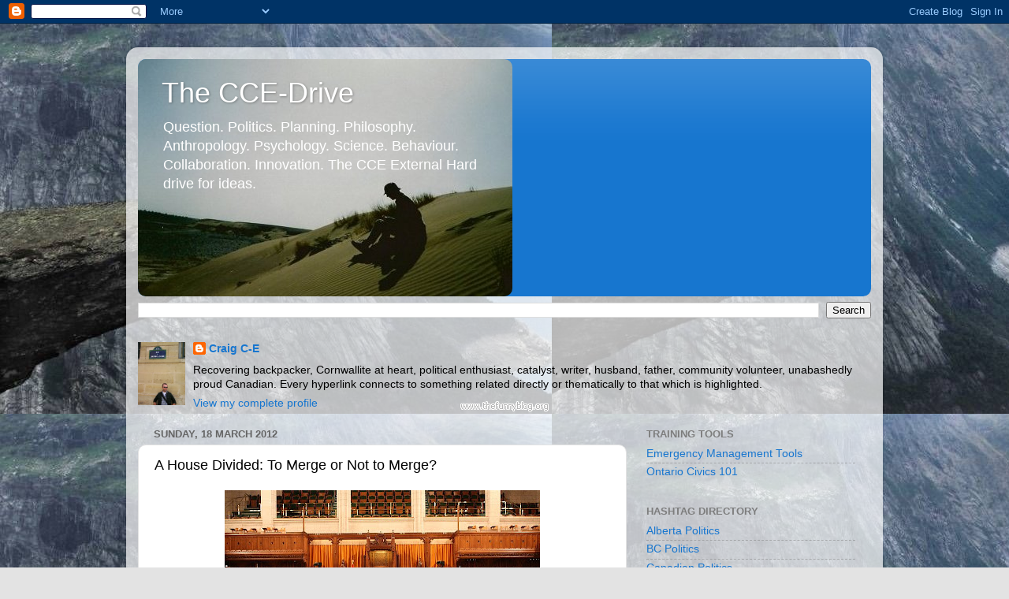

--- FILE ---
content_type: text/html; charset=UTF-8
request_url: http://cce-wakata.blogspot.com/2012/03/house-divided-to-merge-or-not-to-merge.html
body_size: 40691
content:
<!DOCTYPE html>
<html class='v2' dir='ltr' lang='en-GB'>
<head>
<link href='https://www.blogger.com/static/v1/widgets/335934321-css_bundle_v2.css' rel='stylesheet' type='text/css'/>
<meta content='width=1100' name='viewport'/>
<meta content='text/html; charset=UTF-8' http-equiv='Content-Type'/>
<meta content='blogger' name='generator'/>
<link href='http://cce-wakata.blogspot.com/favicon.ico' rel='icon' type='image/x-icon'/>
<link href='http://cce-wakata.blogspot.com/2012/03/house-divided-to-merge-or-not-to-merge.html' rel='canonical'/>
<link rel="alternate" type="application/atom+xml" title="The CCE-Drive - Atom" href="http://cce-wakata.blogspot.com/feeds/posts/default" />
<link rel="alternate" type="application/rss+xml" title="The CCE-Drive - RSS" href="http://cce-wakata.blogspot.com/feeds/posts/default?alt=rss" />
<link rel="service.post" type="application/atom+xml" title="The CCE-Drive - Atom" href="https://www.blogger.com/feeds/2414736909420043263/posts/default" />

<link rel="alternate" type="application/atom+xml" title="The CCE-Drive - Atom" href="http://cce-wakata.blogspot.com/feeds/5308181111804538422/comments/default" />
<!--Can't find substitution for tag [blog.ieCssRetrofitLinks]-->
<link href='https://blogger.googleusercontent.com/img/b/R29vZ2xl/AVvXsEhuKrFGPiBZCa3J3-d2f8Mc729ENpRermXnhZ1WGXDZs6c6Qrm0dxJFSuTQglQiS3dfMoEAIBvKkq80KQlEVYSyhxYj_CIhdTSGqozRykQj6rOsHqSbgJd8N2aZtTMQkOMcQNzpFXiQdqCA/s400/house+of+commons.jpg' rel='image_src'/>
<meta content='http://cce-wakata.blogspot.com/2012/03/house-divided-to-merge-or-not-to-merge.html' property='og:url'/>
<meta content='A House Divided: To Merge or Not to Merge?' property='og:title'/>
<meta content='  “(We need to tell) Canadians that we are going to put country ahead of party.”      - Nathan Cullen, NDP Leadership Candidate   “A House d...' property='og:description'/>
<meta content='https://blogger.googleusercontent.com/img/b/R29vZ2xl/AVvXsEhuKrFGPiBZCa3J3-d2f8Mc729ENpRermXnhZ1WGXDZs6c6Qrm0dxJFSuTQglQiS3dfMoEAIBvKkq80KQlEVYSyhxYj_CIhdTSGqozRykQj6rOsHqSbgJd8N2aZtTMQkOMcQNzpFXiQdqCA/w1200-h630-p-k-no-nu/house+of+commons.jpg' property='og:image'/>
<title>The CCE-Drive: A House Divided: To Merge or Not to Merge?</title>
<style id='page-skin-1' type='text/css'><!--
/*-----------------------------------------------
Blogger Template Style
Name:     Picture Window
Designer: Blogger
URL:      www.blogger.com
----------------------------------------------- */
/* Content
----------------------------------------------- */
body {
font: normal normal 15px Arial, Tahoma, Helvetica, FreeSans, sans-serif;
color: #000000;
background: #e3e3e3 url(http://3.bp.blogspot.com/-wAhV3l1iDko/VYLzcYnlY4I/AAAAAAAAF4E/P6t1F1-TgOg/s0/Alone%2Bon%2Ba%2Bcliff.jpg) repeat scroll top left;
}
html body .region-inner {
min-width: 0;
max-width: 100%;
width: auto;
}
.content-outer {
font-size: 90%;
}
a:link {
text-decoration:none;
color: #1776cf;
}
a:visited {
text-decoration:none;
color: #0068cf;
}
a:hover {
text-decoration:underline;
color: #1a68eb;
}
.content-outer {
background: transparent url(//www.blogblog.com/1kt/transparent/white80.png) repeat scroll top left;
-moz-border-radius: 15px;
-webkit-border-radius: 15px;
-goog-ms-border-radius: 15px;
border-radius: 15px;
-moz-box-shadow: 0 0 3px rgba(0, 0, 0, .15);
-webkit-box-shadow: 0 0 3px rgba(0, 0, 0, .15);
-goog-ms-box-shadow: 0 0 3px rgba(0, 0, 0, .15);
box-shadow: 0 0 3px rgba(0, 0, 0, .15);
margin: 30px auto;
}
.content-inner {
padding: 15px;
}
/* Header
----------------------------------------------- */
.header-outer {
background: #1776cf url(//www.blogblog.com/1kt/transparent/header_gradient_shade.png) repeat-x scroll top left;
_background-image: none;
color: #ffffff;
-moz-border-radius: 10px;
-webkit-border-radius: 10px;
-goog-ms-border-radius: 10px;
border-radius: 10px;
}
.Header img, .Header #header-inner {
-moz-border-radius: 10px;
-webkit-border-radius: 10px;
-goog-ms-border-radius: 10px;
border-radius: 10px;
}
.header-inner .Header .titlewrapper,
.header-inner .Header .descriptionwrapper {
padding-left: 30px;
padding-right: 30px;
}
.Header h1 {
font: normal normal 36px Arial, Tahoma, Helvetica, FreeSans, sans-serif;
text-shadow: 1px 1px 3px rgba(0, 0, 0, 0.3);
}
.Header h1 a {
color: #ffffff;
}
.Header .description {
font-size: 130%;
}
/* Tabs
----------------------------------------------- */
.tabs-inner {
margin: .5em 0 0;
padding: 0;
}
.tabs-inner .section {
margin: 0;
}
.tabs-inner .widget ul {
padding: 0;
background: #f9f9f9 url(//www.blogblog.com/1kt/transparent/tabs_gradient_shade.png) repeat scroll bottom;
-moz-border-radius: 10px;
-webkit-border-radius: 10px;
-goog-ms-border-radius: 10px;
border-radius: 10px;
}
.tabs-inner .widget li {
border: none;
}
.tabs-inner .widget li a {
display: inline-block;
padding: .5em 1em;
margin-right: 0;
color: #000000;
font: normal normal 15px Arial, Tahoma, Helvetica, FreeSans, sans-serif;
-moz-border-radius: 0 0 0 0;
-webkit-border-top-left-radius: 0;
-webkit-border-top-right-radius: 0;
-goog-ms-border-radius: 0 0 0 0;
border-radius: 0 0 0 0;
background: transparent none no-repeat scroll top left;
border-right: 1px solid #d3d3d3;
}
.tabs-inner .widget li:first-child a {
padding-left: 1.25em;
-moz-border-radius-topleft: 10px;
-moz-border-radius-bottomleft: 10px;
-webkit-border-top-left-radius: 10px;
-webkit-border-bottom-left-radius: 10px;
-goog-ms-border-top-left-radius: 10px;
-goog-ms-border-bottom-left-radius: 10px;
border-top-left-radius: 10px;
border-bottom-left-radius: 10px;
}
.tabs-inner .widget li.selected a,
.tabs-inner .widget li a:hover {
position: relative;
z-index: 1;
background: #ffffff url(//www.blogblog.com/1kt/transparent/tabs_gradient_shade.png) repeat scroll bottom;
color: #000000;
-moz-box-shadow: 0 0 0 rgba(0, 0, 0, .15);
-webkit-box-shadow: 0 0 0 rgba(0, 0, 0, .15);
-goog-ms-box-shadow: 0 0 0 rgba(0, 0, 0, .15);
box-shadow: 0 0 0 rgba(0, 0, 0, .15);
}
/* Headings
----------------------------------------------- */
h2 {
font: bold normal 13px Arial, Tahoma, Helvetica, FreeSans, sans-serif;
text-transform: uppercase;
color: #7d7d7d;
margin: .5em 0;
}
/* Main
----------------------------------------------- */
.main-outer {
background: transparent none repeat scroll top center;
-moz-border-radius: 0 0 0 0;
-webkit-border-top-left-radius: 0;
-webkit-border-top-right-radius: 0;
-webkit-border-bottom-left-radius: 0;
-webkit-border-bottom-right-radius: 0;
-goog-ms-border-radius: 0 0 0 0;
border-radius: 0 0 0 0;
-moz-box-shadow: 0 0 0 rgba(0, 0, 0, .15);
-webkit-box-shadow: 0 0 0 rgba(0, 0, 0, .15);
-goog-ms-box-shadow: 0 0 0 rgba(0, 0, 0, .15);
box-shadow: 0 0 0 rgba(0, 0, 0, .15);
}
.main-inner {
padding: 15px 5px 20px;
}
.main-inner .column-center-inner {
padding: 0 0;
}
.main-inner .column-left-inner {
padding-left: 0;
}
.main-inner .column-right-inner {
padding-right: 0;
}
/* Posts
----------------------------------------------- */
h3.post-title {
margin: 0;
font: normal normal 18px Arial, Tahoma, Helvetica, FreeSans, sans-serif;
}
.comments h4 {
margin: 1em 0 0;
font: normal normal 18px Arial, Tahoma, Helvetica, FreeSans, sans-serif;
}
.date-header span {
color: #656565;
}
.post-outer {
background-color: #ffffff;
border: solid 1px #e3e3e3;
-moz-border-radius: 10px;
-webkit-border-radius: 10px;
border-radius: 10px;
-goog-ms-border-radius: 10px;
padding: 15px 20px;
margin: 0 -20px 20px;
}
.post-body {
line-height: 1.4;
font-size: 110%;
position: relative;
}
.post-header {
margin: 0 0 1.5em;
color: #a4a4a4;
line-height: 1.6;
}
.post-footer {
margin: .5em 0 0;
color: #a4a4a4;
line-height: 1.6;
}
#blog-pager {
font-size: 140%
}
#comments .comment-author {
padding-top: 1.5em;
border-top: dashed 1px #ccc;
border-top: dashed 1px rgba(128, 128, 128, .5);
background-position: 0 1.5em;
}
#comments .comment-author:first-child {
padding-top: 0;
border-top: none;
}
.avatar-image-container {
margin: .2em 0 0;
}
/* Comments
----------------------------------------------- */
.comments .comments-content .icon.blog-author {
background-repeat: no-repeat;
background-image: url([data-uri]);
}
.comments .comments-content .loadmore a {
border-top: 1px solid #1a68eb;
border-bottom: 1px solid #1a68eb;
}
.comments .continue {
border-top: 2px solid #1a68eb;
}
/* Widgets
----------------------------------------------- */
.widget ul, .widget #ArchiveList ul.flat {
padding: 0;
list-style: none;
}
.widget ul li, .widget #ArchiveList ul.flat li {
border-top: dashed 1px #ccc;
border-top: dashed 1px rgba(128, 128, 128, .5);
}
.widget ul li:first-child, .widget #ArchiveList ul.flat li:first-child {
border-top: none;
}
.widget .post-body ul {
list-style: disc;
}
.widget .post-body ul li {
border: none;
}
/* Footer
----------------------------------------------- */
.footer-outer {
color:#f3f3f3;
background: transparent url(https://resources.blogblog.com/blogblog/data/1kt/transparent/black50.png) repeat scroll top left;
-moz-border-radius: 10px 10px 10px 10px;
-webkit-border-top-left-radius: 10px;
-webkit-border-top-right-radius: 10px;
-webkit-border-bottom-left-radius: 10px;
-webkit-border-bottom-right-radius: 10px;
-goog-ms-border-radius: 10px 10px 10px 10px;
border-radius: 10px 10px 10px 10px;
-moz-box-shadow: 0 0 0 rgba(0, 0, 0, .15);
-webkit-box-shadow: 0 0 0 rgba(0, 0, 0, .15);
-goog-ms-box-shadow: 0 0 0 rgba(0, 0, 0, .15);
box-shadow: 0 0 0 rgba(0, 0, 0, .15);
}
.footer-inner {
padding: 10px 5px 20px;
}
.footer-outer a {
color: #efe7ff;
}
.footer-outer a:visited {
color: #b4a5d2;
}
.footer-outer a:hover {
color: #ffffff;
}
.footer-outer .widget h2 {
color: #c3c3c3;
}
/* Mobile
----------------------------------------------- */
html body.mobile {
height: auto;
}
html body.mobile {
min-height: 480px;
background-size: 100% auto;
}
.mobile .body-fauxcolumn-outer {
background: transparent none repeat scroll top left;
}
html .mobile .mobile-date-outer, html .mobile .blog-pager {
border-bottom: none;
background: transparent none repeat scroll top center;
margin-bottom: 10px;
}
.mobile .date-outer {
background: transparent none repeat scroll top center;
}
.mobile .header-outer, .mobile .main-outer,
.mobile .post-outer, .mobile .footer-outer {
-moz-border-radius: 0;
-webkit-border-radius: 0;
-goog-ms-border-radius: 0;
border-radius: 0;
}
.mobile .content-outer,
.mobile .main-outer,
.mobile .post-outer {
background: inherit;
border: none;
}
.mobile .content-outer {
font-size: 100%;
}
.mobile-link-button {
background-color: #1776cf;
}
.mobile-link-button a:link, .mobile-link-button a:visited {
color: #ffffff;
}
.mobile-index-contents {
color: #000000;
}
.mobile .tabs-inner .PageList .widget-content {
background: #ffffff url(//www.blogblog.com/1kt/transparent/tabs_gradient_shade.png) repeat scroll bottom;
color: #000000;
}
.mobile .tabs-inner .PageList .widget-content .pagelist-arrow {
border-left: 1px solid #d3d3d3;
}

--></style>
<style id='template-skin-1' type='text/css'><!--
body {
min-width: 960px;
}
.content-outer, .content-fauxcolumn-outer, .region-inner {
min-width: 960px;
max-width: 960px;
_width: 960px;
}
.main-inner .columns {
padding-left: 0;
padding-right: 310px;
}
.main-inner .fauxcolumn-center-outer {
left: 0;
right: 310px;
/* IE6 does not respect left and right together */
_width: expression(this.parentNode.offsetWidth -
parseInt("0") -
parseInt("310px") + 'px');
}
.main-inner .fauxcolumn-left-outer {
width: 0;
}
.main-inner .fauxcolumn-right-outer {
width: 310px;
}
.main-inner .column-left-outer {
width: 0;
right: 100%;
margin-left: -0;
}
.main-inner .column-right-outer {
width: 310px;
margin-right: -310px;
}
#layout {
min-width: 0;
}
#layout .content-outer {
min-width: 0;
width: 800px;
}
#layout .region-inner {
min-width: 0;
width: auto;
}
body#layout div.add_widget {
padding: 8px;
}
body#layout div.add_widget a {
margin-left: 32px;
}
--></style>
<style>
    body {background-image:url(http\:\/\/3.bp.blogspot.com\/-wAhV3l1iDko\/VYLzcYnlY4I\/AAAAAAAAF4E\/P6t1F1-TgOg\/s0\/Alone%2Bon%2Ba%2Bcliff.jpg);}
    
@media (max-width: 200px) { body {background-image:url(http\:\/\/3.bp.blogspot.com\/-wAhV3l1iDko\/VYLzcYnlY4I\/AAAAAAAAF4E\/P6t1F1-TgOg\/w200\/Alone%2Bon%2Ba%2Bcliff.jpg);}}
@media (max-width: 400px) and (min-width: 201px) { body {background-image:url(http\:\/\/3.bp.blogspot.com\/-wAhV3l1iDko\/VYLzcYnlY4I\/AAAAAAAAF4E\/P6t1F1-TgOg\/w400\/Alone%2Bon%2Ba%2Bcliff.jpg);}}
@media (max-width: 800px) and (min-width: 401px) { body {background-image:url(http\:\/\/3.bp.blogspot.com\/-wAhV3l1iDko\/VYLzcYnlY4I\/AAAAAAAAF4E\/P6t1F1-TgOg\/w800\/Alone%2Bon%2Ba%2Bcliff.jpg);}}
@media (max-width: 1200px) and (min-width: 801px) { body {background-image:url(http\:\/\/3.bp.blogspot.com\/-wAhV3l1iDko\/VYLzcYnlY4I\/AAAAAAAAF4E\/P6t1F1-TgOg\/w1200\/Alone%2Bon%2Ba%2Bcliff.jpg);}}
/* Last tag covers anything over one higher than the previous max-size cap. */
@media (min-width: 1201px) { body {background-image:url(http\:\/\/3.bp.blogspot.com\/-wAhV3l1iDko\/VYLzcYnlY4I\/AAAAAAAAF4E\/P6t1F1-TgOg\/w1600\/Alone%2Bon%2Ba%2Bcliff.jpg);}}
  </style>
<link href='https://www.blogger.com/dyn-css/authorization.css?targetBlogID=2414736909420043263&amp;zx=3650d647-555b-4904-b7d3-03e0e1b92e4c' media='none' onload='if(media!=&#39;all&#39;)media=&#39;all&#39;' rel='stylesheet'/><noscript><link href='https://www.blogger.com/dyn-css/authorization.css?targetBlogID=2414736909420043263&amp;zx=3650d647-555b-4904-b7d3-03e0e1b92e4c' rel='stylesheet'/></noscript>
<meta name='google-adsense-platform-account' content='ca-host-pub-1556223355139109'/>
<meta name='google-adsense-platform-domain' content='blogspot.com'/>

<!-- data-ad-client=ca-pub-3856052229244719 -->

</head>
<body class='loading variant-shade'>
<div class='navbar section' id='navbar' name='Navbar'><div class='widget Navbar' data-version='1' id='Navbar1'><script type="text/javascript">
    function setAttributeOnload(object, attribute, val) {
      if(window.addEventListener) {
        window.addEventListener('load',
          function(){ object[attribute] = val; }, false);
      } else {
        window.attachEvent('onload', function(){ object[attribute] = val; });
      }
    }
  </script>
<div id="navbar-iframe-container"></div>
<script type="text/javascript" src="https://apis.google.com/js/platform.js"></script>
<script type="text/javascript">
      gapi.load("gapi.iframes:gapi.iframes.style.bubble", function() {
        if (gapi.iframes && gapi.iframes.getContext) {
          gapi.iframes.getContext().openChild({
              url: 'https://www.blogger.com/navbar/2414736909420043263?po\x3d5308181111804538422\x26origin\x3dhttp://cce-wakata.blogspot.com',
              where: document.getElementById("navbar-iframe-container"),
              id: "navbar-iframe"
          });
        }
      });
    </script><script type="text/javascript">
(function() {
var script = document.createElement('script');
script.type = 'text/javascript';
script.src = '//pagead2.googlesyndication.com/pagead/js/google_top_exp.js';
var head = document.getElementsByTagName('head')[0];
if (head) {
head.appendChild(script);
}})();
</script>
</div></div>
<div class='body-fauxcolumns'>
<div class='fauxcolumn-outer body-fauxcolumn-outer'>
<div class='cap-top'>
<div class='cap-left'></div>
<div class='cap-right'></div>
</div>
<div class='fauxborder-left'>
<div class='fauxborder-right'></div>
<div class='fauxcolumn-inner'>
</div>
</div>
<div class='cap-bottom'>
<div class='cap-left'></div>
<div class='cap-right'></div>
</div>
</div>
</div>
<div class='content'>
<div class='content-fauxcolumns'>
<div class='fauxcolumn-outer content-fauxcolumn-outer'>
<div class='cap-top'>
<div class='cap-left'></div>
<div class='cap-right'></div>
</div>
<div class='fauxborder-left'>
<div class='fauxborder-right'></div>
<div class='fauxcolumn-inner'>
</div>
</div>
<div class='cap-bottom'>
<div class='cap-left'></div>
<div class='cap-right'></div>
</div>
</div>
</div>
<div class='content-outer'>
<div class='content-cap-top cap-top'>
<div class='cap-left'></div>
<div class='cap-right'></div>
</div>
<div class='fauxborder-left content-fauxborder-left'>
<div class='fauxborder-right content-fauxborder-right'></div>
<div class='content-inner'>
<header>
<div class='header-outer'>
<div class='header-cap-top cap-top'>
<div class='cap-left'></div>
<div class='cap-right'></div>
</div>
<div class='fauxborder-left header-fauxborder-left'>
<div class='fauxborder-right header-fauxborder-right'></div>
<div class='region-inner header-inner'>
<div class='header section' id='header' name='Header'><div class='widget Header' data-version='1' id='Header1'>
<div id='header-inner' style='background-image: url("https://blogger.googleusercontent.com/img/b/R29vZ2xl/AVvXsEjfSo9Y79wkDqfJO2MS_3h3t2ix7dO5N3UPRjzxLPRaBAj749rX0uFNwvcoYq1hyphenhyphenH2YId6PobPaEBOlttOMLCW5UscomMJH53pQI6RZzHwVWOysaGU-eSLSLtlTlbxWjYrOXNzE8rXkZE_Y/s1600/Sitting+in+the+desert.jpg"); background-position: left; width: 475px; min-height: 301px; _height: 301px; background-repeat: no-repeat; '>
<div class='titlewrapper' style='background: transparent'>
<h1 class='title' style='background: transparent; border-width: 0px'>
<a href='http://cce-wakata.blogspot.com/'>
The CCE-Drive
</a>
</h1>
</div>
<div class='descriptionwrapper'>
<p class='description'><span>Question.  Politics. Planning.  Philosophy.  Anthropology.  Psychology.  Science.  Behaviour.  Collaboration.  Innovation.  

The CCE External Hard drive for ideas.</span></p>
</div>
</div>
</div></div>
</div>
</div>
<div class='header-cap-bottom cap-bottom'>
<div class='cap-left'></div>
<div class='cap-right'></div>
</div>
</div>
</header>
<div class='tabs-outer'>
<div class='tabs-cap-top cap-top'>
<div class='cap-left'></div>
<div class='cap-right'></div>
</div>
<div class='fauxborder-left tabs-fauxborder-left'>
<div class='fauxborder-right tabs-fauxborder-right'></div>
<div class='region-inner tabs-inner'>
<div class='tabs section' id='crosscol' name='Cross-column'><div class='widget BlogSearch' data-version='1' id='BlogSearch1'>
<h2 class='title'>Search This Blog</h2>
<div class='widget-content'>
<div id='BlogSearch1_form'>
<form action='http://cce-wakata.blogspot.com/search' class='gsc-search-box' target='_top'>
<table cellpadding='0' cellspacing='0' class='gsc-search-box'>
<tbody>
<tr>
<td class='gsc-input'>
<input autocomplete='off' class='gsc-input' name='q' size='10' title='search' type='text' value=''/>
</td>
<td class='gsc-search-button'>
<input class='gsc-search-button' title='search' type='submit' value='Search'/>
</td>
</tr>
</tbody>
</table>
</form>
</div>
</div>
<div class='clear'></div>
</div></div>
<div class='tabs section' id='crosscol-overflow' name='Cross-Column 2'><div class='widget Profile' data-version='1' id='Profile1'>
<h2>CCE in brief</h2>
<div class='widget-content'>
<a href='https://www.blogger.com/profile/04497351002357692661'><img alt='My photo' class='profile-img' height='80' src='//blogger.googleusercontent.com/img/b/R29vZ2xl/AVvXsEgD3C-hxMC3eByRF0tjfVWVwI7_C8_tLduzcyNJBiLR_j_oXVOssAQGuAstC0Oo2-7agNchjxQzh7J9gfySwbSPMbLLS4BUnXDs2VAq_VKeaMoiwh0MqUIF3pl2jJtqI9w/s220/Sur+le+rue.jpg' width='60'/></a>
<dl class='profile-datablock'>
<dt class='profile-data'>
<a class='profile-name-link g-profile' href='https://www.blogger.com/profile/04497351002357692661' rel='author' style='background-image: url(//www.blogger.com/img/logo-16.png);'>
Craig C-E
</a>
</dt>
<dd class='profile-textblock'>Recovering backpacker, Cornwallite at heart, political enthusiast, catalyst, writer, husband, father, community volunteer, unabashedly proud Canadian.


Every hyperlink connects to something related directly or thematically to that which is highlighted.</dd>
</dl>
<a class='profile-link' href='https://www.blogger.com/profile/04497351002357692661' rel='author'>View my complete profile</a>
<div class='clear'></div>
</div>
</div></div>
</div>
</div>
<div class='tabs-cap-bottom cap-bottom'>
<div class='cap-left'></div>
<div class='cap-right'></div>
</div>
</div>
<div class='main-outer'>
<div class='main-cap-top cap-top'>
<div class='cap-left'></div>
<div class='cap-right'></div>
</div>
<div class='fauxborder-left main-fauxborder-left'>
<div class='fauxborder-right main-fauxborder-right'></div>
<div class='region-inner main-inner'>
<div class='columns fauxcolumns'>
<div class='fauxcolumn-outer fauxcolumn-center-outer'>
<div class='cap-top'>
<div class='cap-left'></div>
<div class='cap-right'></div>
</div>
<div class='fauxborder-left'>
<div class='fauxborder-right'></div>
<div class='fauxcolumn-inner'>
</div>
</div>
<div class='cap-bottom'>
<div class='cap-left'></div>
<div class='cap-right'></div>
</div>
</div>
<div class='fauxcolumn-outer fauxcolumn-left-outer'>
<div class='cap-top'>
<div class='cap-left'></div>
<div class='cap-right'></div>
</div>
<div class='fauxborder-left'>
<div class='fauxborder-right'></div>
<div class='fauxcolumn-inner'>
</div>
</div>
<div class='cap-bottom'>
<div class='cap-left'></div>
<div class='cap-right'></div>
</div>
</div>
<div class='fauxcolumn-outer fauxcolumn-right-outer'>
<div class='cap-top'>
<div class='cap-left'></div>
<div class='cap-right'></div>
</div>
<div class='fauxborder-left'>
<div class='fauxborder-right'></div>
<div class='fauxcolumn-inner'>
</div>
</div>
<div class='cap-bottom'>
<div class='cap-left'></div>
<div class='cap-right'></div>
</div>
</div>
<!-- corrects IE6 width calculation -->
<div class='columns-inner'>
<div class='column-center-outer'>
<div class='column-center-inner'>
<div class='main section' id='main' name='Main'><div class='widget Blog' data-version='1' id='Blog1'>
<div class='blog-posts hfeed'>

          <div class="date-outer">
        
<h2 class='date-header'><span>Sunday, 18 March 2012</span></h2>

          <div class="date-posts">
        
<div class='post-outer'>
<div class='post hentry uncustomized-post-template' itemprop='blogPost' itemscope='itemscope' itemtype='http://schema.org/BlogPosting'>
<meta content='https://blogger.googleusercontent.com/img/b/R29vZ2xl/AVvXsEhuKrFGPiBZCa3J3-d2f8Mc729ENpRermXnhZ1WGXDZs6c6Qrm0dxJFSuTQglQiS3dfMoEAIBvKkq80KQlEVYSyhxYj_CIhdTSGqozRykQj6rOsHqSbgJd8N2aZtTMQkOMcQNzpFXiQdqCA/s400/house+of+commons.jpg' itemprop='image_url'/>
<meta content='2414736909420043263' itemprop='blogId'/>
<meta content='5308181111804538422' itemprop='postId'/>
<a name='5308181111804538422'></a>
<h3 class='post-title entry-title' itemprop='name'>
A House Divided: To Merge or Not to Merge?
</h3>
<div class='post-header'>
<div class='post-header-line-1'></div>
</div>
<div class='post-body entry-content' id='post-body-5308181111804538422' itemprop='description articleBody'>
<div dir="ltr" style="text-align: left;" trbidi="on"><div class="separator" style="clear: both; text-align: center;"><a href="https://blogger.googleusercontent.com/img/b/R29vZ2xl/AVvXsEhuKrFGPiBZCa3J3-d2f8Mc729ENpRermXnhZ1WGXDZs6c6Qrm0dxJFSuTQglQiS3dfMoEAIBvKkq80KQlEVYSyhxYj_CIhdTSGqozRykQj6rOsHqSbgJd8N2aZtTMQkOMcQNzpFXiQdqCA/s1600/house+of+commons.jpg" imageanchor="1" style="margin-left: 1em; margin-right: 1em;"><img border="0" height="266" src="https://blogger.googleusercontent.com/img/b/R29vZ2xl/AVvXsEhuKrFGPiBZCa3J3-d2f8Mc729ENpRermXnhZ1WGXDZs6c6Qrm0dxJFSuTQglQiS3dfMoEAIBvKkq80KQlEVYSyhxYj_CIhdTSGqozRykQj6rOsHqSbgJd8N2aZtTMQkOMcQNzpFXiQdqCA/s400/house+of+commons.jpg" width="400" /></a></div><br />
<br />
<div class="MsoNormal" style="margin: 0in 0in 10pt; text-align: justify;"><b style="mso-bidi-font-weight: normal;"><a href="http://www.torontosun.com/2012/03/16/regressive-progressives-give-conservatives-the-edge"><span style="color: #8e7cc3; font-family: Calibri;"><em>&#8220;(We need to tell) Canadians that we are going to put country ahead of party.&#8221;</em></span></a><o:p></o:p></b></div><b style="mso-bidi-font-weight: normal;"><span style="font-family: Calibri;">&nbsp;&nbsp;&nbsp;&nbsp; - Nathan Cullen, NDP Leadership Candidate<o:p></o:p></span></b><br />
<br />
<div class="MsoNormal" style="margin: 0in 0in 10pt; text-align: justify;"><b style="mso-bidi-font-weight: normal;"><a href="http://showcase.netins.net/web/creative/lincoln/speeches/house.htm"><span style="color: #8e7cc3; font-family: Calibri;"><em>&#8220;A House divided cannot stand.&#8221;</em></span></a><o:p></o:p></b></div><span style="font-family: Calibri;"><strong>&nbsp;&nbsp;&nbsp;&nbsp; - Abraham Lincoln</strong> <o:p></o:p></span><br />
<br />
<div class="MsoNormal" style="margin: 0in 0in 10pt; text-align: justify;"><br />
</div><div class="MsoNormal" style="margin: 0in 0in 10pt; text-align: justify;"><span style="font-family: Calibri;">To be honest, I haven't spent much time thinking about the potential of a merger between Canada's Federal Liberal and NDP Parties.<span style="mso-spacerun: yes;">&nbsp; </span>It just seems like such a stretch for entrenched Party diehards to look beyond the institutions they've defined themselves by.<span style="mso-spacerun: yes;">&nbsp; </span>Political Parties are, by nature, clannish (hence the whole </span><a href="http://www.bartleby.com/73/1641.html"><span style="color: #8e7cc3; font-family: Calibri;">&#8220;my Party right or wrong&#8221;</span></a><span style="font-family: Calibri;"> mentality); each embraces its ideology as superior to the others, who are then viewed through the same stigmatic lens we might reserve for any </span><a href="http://www.blogger.com/publish.uwo.ca/~pakvis/TribalStigma.ppt"><span style="color: #8e7cc3; font-family: Calibri;">Inscrutable Other</span></a><span style="font-family: Calibri;">.<span style="mso-spacerun: yes;">&nbsp; </span>Call it <b style="mso-bidi-font-weight: normal;"><a href="http://brainscrubber.wordpress.com/2008/06/27/ethnocentrism-the-fatal-flaw-in-modern-world-politics/"><span style="color: #8e7cc3;">political ethnocentrism</span></a></b>.<o:p></o:p></span></div><br />
<div class="MsoNormal" style="margin: 0in 0in 10pt; text-align: justify;"><span style="font-family: Calibri;">As such, it was a biblical ordeal for the </span><a href="http://www.cbc.ca/news/background/conservativeparty/"><span style="color: #8e7cc3; font-family: Calibri;">right to unite</span></a><span style="font-family: Calibri;">; since then, Stephen Harper has viewed cooperation as a </span><a href="http://www.cbc.ca/news/politics/canadavotes2011/story/2011/03/26/cv-kickoff-bloc.html"><span style="color: #8e7cc3; font-family: Calibri;">sometimes necessary tool in his toolbox</span></a><span style="font-family: Calibri;">, but the endgame<span style="color: #8e7cc3;"> </span></span><a href="http://cce-wakata.blogspot.ca/2012/02/through-lens-darkly-lament-for-stephen.html"><span style="color: blue; font-family: Calibri;"><span style="color: #8e7cc3;">has always been about</span> <span style="color: #8e7cc3;">control</span></span></a><span style="font-family: Calibri;">.<span style="mso-spacerun: yes;">&nbsp; </span>Now that he has a majority, </span><a href="http://www.opencanada.org/features/what-is-stephen-harper-afraid-of/"><span style="color: #8e7cc3; font-family: Calibri;">cooperation has been discarded entirely</span></a><span style="font-family: Calibri;">.<span style="mso-spacerun: yes;">&nbsp; </span>People of disparate perspectives from the former Conservative and Reform Parties </span><a href="http://www.google.ca/url?sa=t&amp;rct=j&amp;q=&amp;esrc=s&amp;frm=1&amp;source=web&amp;cd=1&amp;ved=0CCQQFjAA&amp;url=http%3A%2F%2Fwww.ottawacitizen.com%2Fnews%2FTory%2Bmembers%2Bfile%2Bcomplaint%2Bover%2BFantino%2F6280805%2Fstory.html&amp;ei=nTBmT-iiFebb0QGQocHFCA&amp;usg=AFQjCNFzEZAUtK6bdif4P4UHRA5aPq3gdQ&amp;sig2=HArqIl5_ydwOTWeG9NtbUw"><span style="color: #8e7cc3; font-family: Calibri;">have fallen behind</span></a><span style="font-family: Calibri;"> him.<span style="mso-spacerun: yes;">&nbsp; </span>Their ideological beliefs (like </span><a href="http://www.cbc.ca/news/canada/story/2006/02/01/harper-gomery-060201.html"><span style="color: #8e7cc3; font-family: Calibri;">transparency</span></a><span style="font-family: Calibri;"> and </span><a href="http://www.cbc.ca/news/politics/story/2011/06/03/pol-throne-speech.html"><span style="color: #8e7cc3; font-family: Calibri;">accountability</span></a><span style="font-family: Calibri;">) were so important, whatever means to gain control of the system were justified.<span style="mso-spacerun: yes;">&nbsp; </span>Now that they&#8217;re there, the need to keep the <a href="http://www.youtube.com/watch?v=w3SsUBrUc_M"><span style="color: #8e7cc3;">socialists and separatists</span></a> at bay is so dire, they are warranted in &#8220;postponing&#8221; a few of those </span><a href="http://unseatharper.ca/senate-appointments.php"><span style="color: #8e7cc3; font-family: Calibri;">agenda items</span></a><span style="font-family: Calibri;"> and maybe overlooking </span><a href="http://www.youtube.com/watch?v=vtfaevnUb48"><span style="color: #8e7cc3; font-family: Calibri;">a couple of their beliefs</span></a><span style="font-family: Calibri;">.<o:p></o:p></span></div><br />
<div class="MsoNormal" style="margin: 0in 0in 10pt; text-align: justify;"><span style="font-family: Calibri;">Politics, after all, isn't about solutions - it's about winning the biggest blocks of influence possible.<span style="mso-spacerun: yes;">&nbsp; </span>You work your Machiavellian magic to whatever degree you have it in you and to the victor go the spoils.<span style="mso-spacerun: yes;">&nbsp; </span>In this sense, Canadian politics is pretty feudal, </span><a href="http://cce-wakata.blogspot.ca/2012/02/its-time-to-end-feudalism-in-healthcare.html"><span style="color: #8e7cc3; font-family: Calibri;">much the same way as our service delivery is</span></a><span style="font-family: Calibri;">.<span style="mso-spacerun: yes;">&nbsp; </span>Between the Parties we see policy duplication, gaps and overlaps, plus extreme views taken to differentiate one from the next.<span style="mso-spacerun: yes;">&nbsp; </span>Again, it&#8217;s not about what&#8217;s best, but rather what sells.<o:p></o:p></span></div><div class="separator" style="clear: both; text-align: center;"><a href="https://blogger.googleusercontent.com/img/b/R29vZ2xl/AVvXsEhpu2SkFQeUBnKkKvEIFBdQdL-_ZkjWpLX7-NpNntpyNtEtLNOKz8NcNX0_-4ip-4SMUXMu0ZowwcplbW6wg2vaHfrAvAoz8jtjq7RXI8vPhVQ7LkTsGPx3Q4NiQ8eqZFLbnuCL69_HFhG_/s1600/people+and+puzzle.jpg" imageanchor="1" style="clear: left; float: left; margin-bottom: 1em; margin-right: 1em;"><img border="0" height="240" src="https://blogger.googleusercontent.com/img/b/R29vZ2xl/AVvXsEhpu2SkFQeUBnKkKvEIFBdQdL-_ZkjWpLX7-NpNntpyNtEtLNOKz8NcNX0_-4ip-4SMUXMu0ZowwcplbW6wg2vaHfrAvAoz8jtjq7RXI8vPhVQ7LkTsGPx3Q4NiQ8eqZFLbnuCL69_HFhG_/s320/people+and+puzzle.jpg" width="320" /></a></div><div style="text-align: justify;"><span style="font-family: Calibri;">The best policy, on the other hand, comes from the convergence of ideas.<span style="mso-spacerun: yes;">&nbsp; </span>That&#8217;s the whole reason we <i style="mso-bidi-font-style: normal;">have</i> a Parliament; debate allows for criticism and amendments to policy directions, ideally resulting in the best thought-out options.<span style="mso-spacerun: yes;">&nbsp; </span>Dictatorships, apart from surviving through oppression and secrecy, have very one-track minds.<span style="mso-spacerun: yes;">&nbsp; </span>The directions that come out of totalitarian governments are invariably flawed and short-sighted. <o:p></o:p></span></div><br />
<div class="MsoNormal" style="margin: 0in 0in 10pt; text-align: justify;"><span style="font-family: Calibri;">What I would like to see is a collaborative Parliament &#8211; four Parties bringing different views to the table not with the goal of trade-off bargaining, but with the intent of finding middle ground that builds on the best interests of all.<span style="mso-spacerun: yes;">&nbsp; </span>You can call me wildly idealistic; I look at the trajectory Western society has taken from fiefdoms to representative governance and feel pretty comfortable we&#8217;ll get there, eventually.<span style="mso-spacerun: yes;">&nbsp; </span><o:p></o:p></span></div><br />
<div class="MsoNormal" style="margin: 0in 0in 10pt; text-align: justify;"><a href="https://blogger.googleusercontent.com/img/b/R29vZ2xl/AVvXsEjzv_19OYz8uuFem3Lat17e6aK7BA1t9EarzwFNCg7KZMSnW1vFY2bzgAo7mTci5sVrHgch58cktnY5TaRgg1lj_Q6dPPPeX0Fw6YEAa0n4wMUfB95KIt5BoVdxN2DjcVKKJGdrdywBlaDA/s1600/frog-boiling-water.jpg" imageanchor="1" style="clear: right; float: right; margin-bottom: 1em; margin-left: 1em;"><img border="0" height="132" src="https://blogger.googleusercontent.com/img/b/R29vZ2xl/AVvXsEjzv_19OYz8uuFem3Lat17e6aK7BA1t9EarzwFNCg7KZMSnW1vFY2bzgAo7mTci5sVrHgch58cktnY5TaRgg1lj_Q6dPPPeX0Fw6YEAa0n4wMUfB95KIt5BoVdxN2DjcVKKJGdrdywBlaDA/s200/frog-boiling-water.jpg" width="200" /></a><span style="font-family: Calibri;">I&#8217;m also a realist, though.<span style="mso-spacerun: yes;">&nbsp; </span>Team Harper has power and is loath to </span><a href="http://www.theglobeandmail.com/news/politics/harpers-top-aide-being-linked-to-in-and-out-scandal/article1934618/"><span style="color: #8e7cc3; font-family: Calibri;">take any risk</span></a><span style="font-family: Calibri;"> or </span><a href="http://www.thestar.com/news/canada/politics/article/1148123--robocalls-call-for-huge-investigation-says-stephen-harper-s-ex-chief-of-staff-ian-brodie"><span style="color: #8e7cc3; font-family: Calibri;">neglect any factor</span></a><span style="font-family: Calibri;"> that can manipulated to engineer outcomes favourable to themselves. <span style="mso-spacerun: yes;">&nbsp;</span>We can count on a mounting </span><a href="http://en.wikipedia.org/wiki/Boiling_frog"><span style="color: #8e7cc3; font-family: Calibri;">boil-the-frog effect</span></a><span style="font-family: Calibri;"> in Canadian politics as long as Stephen Harper leads the government and the Canadian Conservative Party (which won&#8217;t be forever, but a lot of the pretenders to the throne don&#8217;t play nice with others either).&nbsp; This isn't good for them <em>or</em> for the collective us.</span></div><br />
<div class="MsoNormal" style="margin: 0in 0in 10pt; text-align: justify;"><span style="font-family: Calibri;">So, should the Liberals and NDP merge?<span style="mso-spacerun: yes;">&nbsp; </span>I think the best thing the two Parties can do is set the example of how Parliament is <em>supposed</em> to function by working together&nbsp;to find the best possible solutions to the country&#8217;s woes.<span style="mso-spacerun: yes;">&nbsp; </span>That means a bit of tag-teaming in the House, joint-amendments to Tory Bills, meaningful discussions amongst themselves about what matters to Canadians and what the best opportunities and challenges are moving forward.&nbsp; Above all it&nbsp;requires understanding, patience,&nbsp;creativity and a willingness to budge.<span style="mso-spacerun: yes;">&nbsp; </span>It makes a far more powerful statement for the two Parties to remain whole and yet work together than to merge entirely.<o:p></o:p></span></div><span style="font-family: Calibri;"></span><br />
<span style="font-family: Calibri;"></span><br />
<span style="font-family: Calibri;"><div class="MsoNormal" style="margin: 0in 0in 10pt; text-align: justify;">After all &#8211; isn&#8217;t it Canada&#8217;s tradition of <a href="http://cce-wakata.blogspot.ca/2012/03/my-idea-of-canada.html"><span style="color: #8e7cc3;">strength through diversity</span></a> and <a href="http://cce-wakata.blogspot.ca/2012/03/my-idea-of-canada.html"><span style="color: #8e7cc3;">solutions through compromise</span></a> that makes us great in the first place?</div><div class="MsoNormal" style="margin: 0in 0in 10pt; text-align: justify;"><br />
</div><div class="separator" style="clear: both; text-align: center;"><a href="https://blogger.googleusercontent.com/img/b/R29vZ2xl/AVvXsEjs7d7VYqlPwZZMp0_PqG_IoGLft_zsOPjIjCA93LdL_m903RoCoev3IaYy7RWPjQNYumgsUJpM6nK4g5IWSc9kEg4hwBm8MbyxjOKhJt_9bQG9h93EK9ubFMivBEXSZocy9BeU7QBodzDy/s1600/quilt+of+belonging.jpg" imageanchor="1" style="margin-left: 1em; margin-right: 1em;"><img border="0" height="267" src="https://blogger.googleusercontent.com/img/b/R29vZ2xl/AVvXsEjs7d7VYqlPwZZMp0_PqG_IoGLft_zsOPjIjCA93LdL_m903RoCoev3IaYy7RWPjQNYumgsUJpM6nK4g5IWSc9kEg4hwBm8MbyxjOKhJt_9bQG9h93EK9ubFMivBEXSZocy9BeU7QBodzDy/s400/quilt+of+belonging.jpg" width="400" /></a></div><div class="MsoNormal" style="margin: 0in 0in 10pt; text-align: justify;"></div></span><br />
<div class="MsoNormal" style="margin: 0in 0in 10pt; text-align: justify;"><span style="font-family: Times New Roman;">  </span></div></div>
<div style='clear: both;'></div>
</div>
<div class='post-footer'>
<div class='post-footer-line post-footer-line-1'>
<span class='post-author vcard'>
Posted by
<span class='fn' itemprop='author' itemscope='itemscope' itemtype='http://schema.org/Person'>
<meta content='https://www.blogger.com/profile/04497351002357692661' itemprop='url'/>
<a class='g-profile' href='https://www.blogger.com/profile/04497351002357692661' rel='author' title='author profile'>
<span itemprop='name'>Craig C-E</span>
</a>
</span>
</span>
<span class='post-timestamp'>
at
<meta content='http://cce-wakata.blogspot.com/2012/03/house-divided-to-merge-or-not-to-merge.html' itemprop='url'/>
<a class='timestamp-link' href='http://cce-wakata.blogspot.com/2012/03/house-divided-to-merge-or-not-to-merge.html' rel='bookmark' title='permanent link'><abbr class='published' itemprop='datePublished' title='2012-03-18T15:56:00-04:00'>15:56</abbr></a>
</span>
<span class='post-comment-link'>
</span>
<span class='post-icons'>
<span class='item-action'>
<a href='https://www.blogger.com/email-post/2414736909420043263/5308181111804538422' title='Email Post'>
<img alt='' class='icon-action' height='13' src='https://resources.blogblog.com/img/icon18_email.gif' width='18'/>
</a>
</span>
<span class='item-control blog-admin pid-2128120530'>
<a href='https://www.blogger.com/post-edit.g?blogID=2414736909420043263&postID=5308181111804538422&from=pencil' title='Edit Post'>
<img alt='' class='icon-action' height='18' src='https://resources.blogblog.com/img/icon18_edit_allbkg.gif' width='18'/>
</a>
</span>
</span>
<div class='post-share-buttons goog-inline-block'>
<a class='goog-inline-block share-button sb-email' href='https://www.blogger.com/share-post.g?blogID=2414736909420043263&postID=5308181111804538422&target=email' target='_blank' title='Email This'><span class='share-button-link-text'>Email This</span></a><a class='goog-inline-block share-button sb-blog' href='https://www.blogger.com/share-post.g?blogID=2414736909420043263&postID=5308181111804538422&target=blog' onclick='window.open(this.href, "_blank", "height=270,width=475"); return false;' target='_blank' title='BlogThis!'><span class='share-button-link-text'>BlogThis!</span></a><a class='goog-inline-block share-button sb-twitter' href='https://www.blogger.com/share-post.g?blogID=2414736909420043263&postID=5308181111804538422&target=twitter' target='_blank' title='Share to X'><span class='share-button-link-text'>Share to X</span></a><a class='goog-inline-block share-button sb-facebook' href='https://www.blogger.com/share-post.g?blogID=2414736909420043263&postID=5308181111804538422&target=facebook' onclick='window.open(this.href, "_blank", "height=430,width=640"); return false;' target='_blank' title='Share to Facebook'><span class='share-button-link-text'>Share to Facebook</span></a><a class='goog-inline-block share-button sb-pinterest' href='https://www.blogger.com/share-post.g?blogID=2414736909420043263&postID=5308181111804538422&target=pinterest' target='_blank' title='Share to Pinterest'><span class='share-button-link-text'>Share to Pinterest</span></a>
</div>
</div>
<div class='post-footer-line post-footer-line-2'>
<span class='post-labels'>
Labels:
<a href='http://cce-wakata.blogspot.com/search/label/Canadian%20Politics' rel='tag'>Canadian Politics</a>,
<a href='http://cce-wakata.blogspot.com/search/label/Liberal%20NDP%20Merger' rel='tag'>Liberal NDP Merger</a>,
<a href='http://cce-wakata.blogspot.com/search/label/The%20Conscious%20Society' rel='tag'>The Conscious Society</a>
</span>
</div>
<div class='post-footer-line post-footer-line-3'>
<span class='post-location'>
</span>
</div>
</div>
</div>
<div class='comments' id='comments'>
<a name='comments'></a>
<h4>No comments:</h4>
<div id='Blog1_comments-block-wrapper'>
<dl class='avatar-comment-indent' id='comments-block'>
</dl>
</div>
<p class='comment-footer'>
<div class='comment-form'>
<a name='comment-form'></a>
<h4 id='comment-post-message'>Post a Comment</h4>
<p>
</p>
<a href='https://www.blogger.com/comment/frame/2414736909420043263?po=5308181111804538422&hl=en-GB&saa=85391&origin=http://cce-wakata.blogspot.com' id='comment-editor-src'></a>
<iframe allowtransparency='true' class='blogger-iframe-colorize blogger-comment-from-post' frameborder='0' height='410px' id='comment-editor' name='comment-editor' src='' width='100%'></iframe>
<script src='https://www.blogger.com/static/v1/jsbin/2830521187-comment_from_post_iframe.js' type='text/javascript'></script>
<script type='text/javascript'>
      BLOG_CMT_createIframe('https://www.blogger.com/rpc_relay.html');
    </script>
</div>
</p>
</div>
</div>
<div class='inline-ad'>
<script type="text/javascript"><!--
google_ad_client="pub-3856052229244719";
google_ad_host="pub-1556223355139109";
google_ad_width=300;
google_ad_height=250;
google_ad_format="300x250_as";
google_ad_type="text_image";
google_ad_host_channel="0001+S0009+L0007";
google_color_border="999999";
google_color_bg="999999";
google_color_link="C9C088";
google_color_url="B6B6B6";
google_color_text="B6B6B6";
//--></script>
<script type="text/javascript"
  src="http://pagead2.googlesyndication.com/pagead/show_ads.js">
</script>
</div>

        </div></div>
      
</div>
<div class='blog-pager' id='blog-pager'>
<span id='blog-pager-newer-link'>
<a class='blog-pager-newer-link' href='http://cce-wakata.blogspot.com/2012/03/limbic-baby.html' id='Blog1_blog-pager-newer-link' title='Newer Post'>Newer Post</a>
</span>
<span id='blog-pager-older-link'>
<a class='blog-pager-older-link' href='http://cce-wakata.blogspot.com/2012/03/ouroboros-mapping-social-transformation.html' id='Blog1_blog-pager-older-link' title='Older Post'>Older Post</a>
</span>
<a class='home-link' href='http://cce-wakata.blogspot.com/'>Home</a>
</div>
<div class='clear'></div>
<div class='post-feeds'>
<div class='feed-links'>
Subscribe to:
<a class='feed-link' href='http://cce-wakata.blogspot.com/feeds/5308181111804538422/comments/default' target='_blank' type='application/atom+xml'>Post Comments (Atom)</a>
</div>
</div>
</div></div>
</div>
</div>
<div class='column-left-outer'>
<div class='column-left-inner'>
<aside>
</aside>
</div>
</div>
<div class='column-right-outer'>
<div class='column-right-inner'>
<aside>
<div class='sidebar section' id='sidebar-right-1'><div class='widget LinkList' data-version='1' id='LinkList6'>
<h2>TRAINING TOOLS</h2>
<div class='widget-content'>
<ul>
<li><a href='http://www.emergencymanagementontario.ca/stellent/groups/public/@mcscs/@www/@emo/documents/abstract/em125.pdf'>Emergency Management Tools</a></li>
<li><a href='http://ww3.tvo.org/special/tvos-civics-101-queens-park-week-and-question-period-ontarios-political-process-explained'>Ontario Civics 101</a></li>
</ul>
<div class='clear'></div>
</div>
</div><div class='widget LinkList' data-version='1' id='LinkList5'>
<h2>Hashtag Directory</h2>
<div class='widget-content'>
<ul>
<li><a href='http://politwitter.ca/page/canadian-politics-hash-tags/province/ab'>Alberta Politics</a></li>
<li><a href='http://politwitter.ca/page/canadian-politics-hash-tags/province/bc'>BC Politics</a></li>
<li><a href='http://politwitter.ca/page/canadian-politics-hash-tags'>Canadian Politics</a></li>
<li><a href='http://psychcentral.com/blog/archives/2010/06/02/mental-health-hashtag-list/'>Mental Health / Psychology</a></li>
<li><a href='http://politwitter.ca/page/canadian-politics-hash-tags/province/on'>Ontario Politics</a></li>
</ul>
<div class='clear'></div>
</div>
</div><div class='widget BlogArchive' data-version='1' id='BlogArchive1'>
<h2>Old Posts</h2>
<div class='widget-content'>
<div id='ArchiveList'>
<div id='BlogArchive1_ArchiveList'>
<ul class='hierarchy'>
<li class='archivedate collapsed'>
<a class='toggle' href='javascript:void(0)'>
<span class='zippy'>

        &#9658;&#160;
      
</span>
</a>
<a class='post-count-link' href='http://cce-wakata.blogspot.com/2017/'>
2017
</a>
<span class='post-count' dir='ltr'>(6)</span>
<ul class='hierarchy'>
<li class='archivedate collapsed'>
<a class='toggle' href='javascript:void(0)'>
<span class='zippy'>

        &#9658;&#160;
      
</span>
</a>
<a class='post-count-link' href='http://cce-wakata.blogspot.com/2017_11_26_archive.html'>
11/26 - 12/03
</a>
<span class='post-count' dir='ltr'>(1)</span>
</li>
</ul>
<ul class='hierarchy'>
<li class='archivedate collapsed'>
<a class='toggle' href='javascript:void(0)'>
<span class='zippy'>

        &#9658;&#160;
      
</span>
</a>
<a class='post-count-link' href='http://cce-wakata.blogspot.com/2017_03_19_archive.html'>
03/19 - 03/26
</a>
<span class='post-count' dir='ltr'>(1)</span>
</li>
</ul>
<ul class='hierarchy'>
<li class='archivedate collapsed'>
<a class='toggle' href='javascript:void(0)'>
<span class='zippy'>

        &#9658;&#160;
      
</span>
</a>
<a class='post-count-link' href='http://cce-wakata.blogspot.com/2017_02_12_archive.html'>
02/12 - 02/19
</a>
<span class='post-count' dir='ltr'>(2)</span>
</li>
</ul>
<ul class='hierarchy'>
<li class='archivedate collapsed'>
<a class='toggle' href='javascript:void(0)'>
<span class='zippy'>

        &#9658;&#160;
      
</span>
</a>
<a class='post-count-link' href='http://cce-wakata.blogspot.com/2017_02_05_archive.html'>
02/05 - 02/12
</a>
<span class='post-count' dir='ltr'>(1)</span>
</li>
</ul>
<ul class='hierarchy'>
<li class='archivedate collapsed'>
<a class='toggle' href='javascript:void(0)'>
<span class='zippy'>

        &#9658;&#160;
      
</span>
</a>
<a class='post-count-link' href='http://cce-wakata.blogspot.com/2017_01_29_archive.html'>
01/29 - 02/05
</a>
<span class='post-count' dir='ltr'>(1)</span>
</li>
</ul>
</li>
</ul>
<ul class='hierarchy'>
<li class='archivedate collapsed'>
<a class='toggle' href='javascript:void(0)'>
<span class='zippy'>

        &#9658;&#160;
      
</span>
</a>
<a class='post-count-link' href='http://cce-wakata.blogspot.com/2016/'>
2016
</a>
<span class='post-count' dir='ltr'>(52)</span>
<ul class='hierarchy'>
<li class='archivedate collapsed'>
<a class='toggle' href='javascript:void(0)'>
<span class='zippy'>

        &#9658;&#160;
      
</span>
</a>
<a class='post-count-link' href='http://cce-wakata.blogspot.com/2016_11_27_archive.html'>
11/27 - 12/04
</a>
<span class='post-count' dir='ltr'>(1)</span>
</li>
</ul>
<ul class='hierarchy'>
<li class='archivedate collapsed'>
<a class='toggle' href='javascript:void(0)'>
<span class='zippy'>

        &#9658;&#160;
      
</span>
</a>
<a class='post-count-link' href='http://cce-wakata.blogspot.com/2016_11_20_archive.html'>
11/20 - 11/27
</a>
<span class='post-count' dir='ltr'>(1)</span>
</li>
</ul>
<ul class='hierarchy'>
<li class='archivedate collapsed'>
<a class='toggle' href='javascript:void(0)'>
<span class='zippy'>

        &#9658;&#160;
      
</span>
</a>
<a class='post-count-link' href='http://cce-wakata.blogspot.com/2016_11_06_archive.html'>
11/06 - 11/13
</a>
<span class='post-count' dir='ltr'>(1)</span>
</li>
</ul>
<ul class='hierarchy'>
<li class='archivedate collapsed'>
<a class='toggle' href='javascript:void(0)'>
<span class='zippy'>

        &#9658;&#160;
      
</span>
</a>
<a class='post-count-link' href='http://cce-wakata.blogspot.com/2016_09_25_archive.html'>
09/25 - 10/02
</a>
<span class='post-count' dir='ltr'>(1)</span>
</li>
</ul>
<ul class='hierarchy'>
<li class='archivedate collapsed'>
<a class='toggle' href='javascript:void(0)'>
<span class='zippy'>

        &#9658;&#160;
      
</span>
</a>
<a class='post-count-link' href='http://cce-wakata.blogspot.com/2016_09_18_archive.html'>
09/18 - 09/25
</a>
<span class='post-count' dir='ltr'>(1)</span>
</li>
</ul>
<ul class='hierarchy'>
<li class='archivedate collapsed'>
<a class='toggle' href='javascript:void(0)'>
<span class='zippy'>

        &#9658;&#160;
      
</span>
</a>
<a class='post-count-link' href='http://cce-wakata.blogspot.com/2016_09_11_archive.html'>
09/11 - 09/18
</a>
<span class='post-count' dir='ltr'>(1)</span>
</li>
</ul>
<ul class='hierarchy'>
<li class='archivedate collapsed'>
<a class='toggle' href='javascript:void(0)'>
<span class='zippy'>

        &#9658;&#160;
      
</span>
</a>
<a class='post-count-link' href='http://cce-wakata.blogspot.com/2016_08_28_archive.html'>
08/28 - 09/04
</a>
<span class='post-count' dir='ltr'>(1)</span>
</li>
</ul>
<ul class='hierarchy'>
<li class='archivedate collapsed'>
<a class='toggle' href='javascript:void(0)'>
<span class='zippy'>

        &#9658;&#160;
      
</span>
</a>
<a class='post-count-link' href='http://cce-wakata.blogspot.com/2016_08_07_archive.html'>
08/07 - 08/14
</a>
<span class='post-count' dir='ltr'>(1)</span>
</li>
</ul>
<ul class='hierarchy'>
<li class='archivedate collapsed'>
<a class='toggle' href='javascript:void(0)'>
<span class='zippy'>

        &#9658;&#160;
      
</span>
</a>
<a class='post-count-link' href='http://cce-wakata.blogspot.com/2016_07_31_archive.html'>
07/31 - 08/07
</a>
<span class='post-count' dir='ltr'>(1)</span>
</li>
</ul>
<ul class='hierarchy'>
<li class='archivedate collapsed'>
<a class='toggle' href='javascript:void(0)'>
<span class='zippy'>

        &#9658;&#160;
      
</span>
</a>
<a class='post-count-link' href='http://cce-wakata.blogspot.com/2016_07_17_archive.html'>
07/17 - 07/24
</a>
<span class='post-count' dir='ltr'>(1)</span>
</li>
</ul>
<ul class='hierarchy'>
<li class='archivedate collapsed'>
<a class='toggle' href='javascript:void(0)'>
<span class='zippy'>

        &#9658;&#160;
      
</span>
</a>
<a class='post-count-link' href='http://cce-wakata.blogspot.com/2016_07_03_archive.html'>
07/03 - 07/10
</a>
<span class='post-count' dir='ltr'>(1)</span>
</li>
</ul>
<ul class='hierarchy'>
<li class='archivedate collapsed'>
<a class='toggle' href='javascript:void(0)'>
<span class='zippy'>

        &#9658;&#160;
      
</span>
</a>
<a class='post-count-link' href='http://cce-wakata.blogspot.com/2016_06_19_archive.html'>
06/19 - 06/26
</a>
<span class='post-count' dir='ltr'>(1)</span>
</li>
</ul>
<ul class='hierarchy'>
<li class='archivedate collapsed'>
<a class='toggle' href='javascript:void(0)'>
<span class='zippy'>

        &#9658;&#160;
      
</span>
</a>
<a class='post-count-link' href='http://cce-wakata.blogspot.com/2016_06_05_archive.html'>
06/05 - 06/12
</a>
<span class='post-count' dir='ltr'>(2)</span>
</li>
</ul>
<ul class='hierarchy'>
<li class='archivedate collapsed'>
<a class='toggle' href='javascript:void(0)'>
<span class='zippy'>

        &#9658;&#160;
      
</span>
</a>
<a class='post-count-link' href='http://cce-wakata.blogspot.com/2016_05_29_archive.html'>
05/29 - 06/05
</a>
<span class='post-count' dir='ltr'>(2)</span>
</li>
</ul>
<ul class='hierarchy'>
<li class='archivedate collapsed'>
<a class='toggle' href='javascript:void(0)'>
<span class='zippy'>

        &#9658;&#160;
      
</span>
</a>
<a class='post-count-link' href='http://cce-wakata.blogspot.com/2016_05_22_archive.html'>
05/22 - 05/29
</a>
<span class='post-count' dir='ltr'>(1)</span>
</li>
</ul>
<ul class='hierarchy'>
<li class='archivedate collapsed'>
<a class='toggle' href='javascript:void(0)'>
<span class='zippy'>

        &#9658;&#160;
      
</span>
</a>
<a class='post-count-link' href='http://cce-wakata.blogspot.com/2016_05_01_archive.html'>
05/01 - 05/08
</a>
<span class='post-count' dir='ltr'>(3)</span>
</li>
</ul>
<ul class='hierarchy'>
<li class='archivedate collapsed'>
<a class='toggle' href='javascript:void(0)'>
<span class='zippy'>

        &#9658;&#160;
      
</span>
</a>
<a class='post-count-link' href='http://cce-wakata.blogspot.com/2016_04_24_archive.html'>
04/24 - 05/01
</a>
<span class='post-count' dir='ltr'>(4)</span>
</li>
</ul>
<ul class='hierarchy'>
<li class='archivedate collapsed'>
<a class='toggle' href='javascript:void(0)'>
<span class='zippy'>

        &#9658;&#160;
      
</span>
</a>
<a class='post-count-link' href='http://cce-wakata.blogspot.com/2016_04_17_archive.html'>
04/17 - 04/24
</a>
<span class='post-count' dir='ltr'>(2)</span>
</li>
</ul>
<ul class='hierarchy'>
<li class='archivedate collapsed'>
<a class='toggle' href='javascript:void(0)'>
<span class='zippy'>

        &#9658;&#160;
      
</span>
</a>
<a class='post-count-link' href='http://cce-wakata.blogspot.com/2016_04_10_archive.html'>
04/10 - 04/17
</a>
<span class='post-count' dir='ltr'>(1)</span>
</li>
</ul>
<ul class='hierarchy'>
<li class='archivedate collapsed'>
<a class='toggle' href='javascript:void(0)'>
<span class='zippy'>

        &#9658;&#160;
      
</span>
</a>
<a class='post-count-link' href='http://cce-wakata.blogspot.com/2016_04_03_archive.html'>
04/03 - 04/10
</a>
<span class='post-count' dir='ltr'>(1)</span>
</li>
</ul>
<ul class='hierarchy'>
<li class='archivedate collapsed'>
<a class='toggle' href='javascript:void(0)'>
<span class='zippy'>

        &#9658;&#160;
      
</span>
</a>
<a class='post-count-link' href='http://cce-wakata.blogspot.com/2016_03_20_archive.html'>
03/20 - 03/27
</a>
<span class='post-count' dir='ltr'>(4)</span>
</li>
</ul>
<ul class='hierarchy'>
<li class='archivedate collapsed'>
<a class='toggle' href='javascript:void(0)'>
<span class='zippy'>

        &#9658;&#160;
      
</span>
</a>
<a class='post-count-link' href='http://cce-wakata.blogspot.com/2016_03_13_archive.html'>
03/13 - 03/20
</a>
<span class='post-count' dir='ltr'>(1)</span>
</li>
</ul>
<ul class='hierarchy'>
<li class='archivedate collapsed'>
<a class='toggle' href='javascript:void(0)'>
<span class='zippy'>

        &#9658;&#160;
      
</span>
</a>
<a class='post-count-link' href='http://cce-wakata.blogspot.com/2016_03_06_archive.html'>
03/06 - 03/13
</a>
<span class='post-count' dir='ltr'>(4)</span>
</li>
</ul>
<ul class='hierarchy'>
<li class='archivedate collapsed'>
<a class='toggle' href='javascript:void(0)'>
<span class='zippy'>

        &#9658;&#160;
      
</span>
</a>
<a class='post-count-link' href='http://cce-wakata.blogspot.com/2016_02_28_archive.html'>
02/28 - 03/06
</a>
<span class='post-count' dir='ltr'>(2)</span>
</li>
</ul>
<ul class='hierarchy'>
<li class='archivedate collapsed'>
<a class='toggle' href='javascript:void(0)'>
<span class='zippy'>

        &#9658;&#160;
      
</span>
</a>
<a class='post-count-link' href='http://cce-wakata.blogspot.com/2016_02_21_archive.html'>
02/21 - 02/28
</a>
<span class='post-count' dir='ltr'>(1)</span>
</li>
</ul>
<ul class='hierarchy'>
<li class='archivedate collapsed'>
<a class='toggle' href='javascript:void(0)'>
<span class='zippy'>

        &#9658;&#160;
      
</span>
</a>
<a class='post-count-link' href='http://cce-wakata.blogspot.com/2016_02_07_archive.html'>
02/07 - 02/14
</a>
<span class='post-count' dir='ltr'>(1)</span>
</li>
</ul>
<ul class='hierarchy'>
<li class='archivedate collapsed'>
<a class='toggle' href='javascript:void(0)'>
<span class='zippy'>

        &#9658;&#160;
      
</span>
</a>
<a class='post-count-link' href='http://cce-wakata.blogspot.com/2016_01_31_archive.html'>
01/31 - 02/07
</a>
<span class='post-count' dir='ltr'>(3)</span>
</li>
</ul>
<ul class='hierarchy'>
<li class='archivedate collapsed'>
<a class='toggle' href='javascript:void(0)'>
<span class='zippy'>

        &#9658;&#160;
      
</span>
</a>
<a class='post-count-link' href='http://cce-wakata.blogspot.com/2016_01_24_archive.html'>
01/24 - 01/31
</a>
<span class='post-count' dir='ltr'>(2)</span>
</li>
</ul>
<ul class='hierarchy'>
<li class='archivedate collapsed'>
<a class='toggle' href='javascript:void(0)'>
<span class='zippy'>

        &#9658;&#160;
      
</span>
</a>
<a class='post-count-link' href='http://cce-wakata.blogspot.com/2016_01_17_archive.html'>
01/17 - 01/24
</a>
<span class='post-count' dir='ltr'>(1)</span>
</li>
</ul>
<ul class='hierarchy'>
<li class='archivedate collapsed'>
<a class='toggle' href='javascript:void(0)'>
<span class='zippy'>

        &#9658;&#160;
      
</span>
</a>
<a class='post-count-link' href='http://cce-wakata.blogspot.com/2016_01_10_archive.html'>
01/10 - 01/17
</a>
<span class='post-count' dir='ltr'>(4)</span>
</li>
</ul>
<ul class='hierarchy'>
<li class='archivedate collapsed'>
<a class='toggle' href='javascript:void(0)'>
<span class='zippy'>

        &#9658;&#160;
      
</span>
</a>
<a class='post-count-link' href='http://cce-wakata.blogspot.com/2016_01_03_archive.html'>
01/03 - 01/10
</a>
<span class='post-count' dir='ltr'>(1)</span>
</li>
</ul>
</li>
</ul>
<ul class='hierarchy'>
<li class='archivedate collapsed'>
<a class='toggle' href='javascript:void(0)'>
<span class='zippy'>

        &#9658;&#160;
      
</span>
</a>
<a class='post-count-link' href='http://cce-wakata.blogspot.com/2015/'>
2015
</a>
<span class='post-count' dir='ltr'>(277)</span>
<ul class='hierarchy'>
<li class='archivedate collapsed'>
<a class='toggle' href='javascript:void(0)'>
<span class='zippy'>

        &#9658;&#160;
      
</span>
</a>
<a class='post-count-link' href='http://cce-wakata.blogspot.com/2015_12_20_archive.html'>
12/20 - 12/27
</a>
<span class='post-count' dir='ltr'>(2)</span>
</li>
</ul>
<ul class='hierarchy'>
<li class='archivedate collapsed'>
<a class='toggle' href='javascript:void(0)'>
<span class='zippy'>

        &#9658;&#160;
      
</span>
</a>
<a class='post-count-link' href='http://cce-wakata.blogspot.com/2015_12_13_archive.html'>
12/13 - 12/20
</a>
<span class='post-count' dir='ltr'>(3)</span>
</li>
</ul>
<ul class='hierarchy'>
<li class='archivedate collapsed'>
<a class='toggle' href='javascript:void(0)'>
<span class='zippy'>

        &#9658;&#160;
      
</span>
</a>
<a class='post-count-link' href='http://cce-wakata.blogspot.com/2015_12_06_archive.html'>
12/06 - 12/13
</a>
<span class='post-count' dir='ltr'>(9)</span>
</li>
</ul>
<ul class='hierarchy'>
<li class='archivedate collapsed'>
<a class='toggle' href='javascript:void(0)'>
<span class='zippy'>

        &#9658;&#160;
      
</span>
</a>
<a class='post-count-link' href='http://cce-wakata.blogspot.com/2015_11_29_archive.html'>
11/29 - 12/06
</a>
<span class='post-count' dir='ltr'>(4)</span>
</li>
</ul>
<ul class='hierarchy'>
<li class='archivedate collapsed'>
<a class='toggle' href='javascript:void(0)'>
<span class='zippy'>

        &#9658;&#160;
      
</span>
</a>
<a class='post-count-link' href='http://cce-wakata.blogspot.com/2015_11_22_archive.html'>
11/22 - 11/29
</a>
<span class='post-count' dir='ltr'>(8)</span>
</li>
</ul>
<ul class='hierarchy'>
<li class='archivedate collapsed'>
<a class='toggle' href='javascript:void(0)'>
<span class='zippy'>

        &#9658;&#160;
      
</span>
</a>
<a class='post-count-link' href='http://cce-wakata.blogspot.com/2015_11_15_archive.html'>
11/15 - 11/22
</a>
<span class='post-count' dir='ltr'>(4)</span>
</li>
</ul>
<ul class='hierarchy'>
<li class='archivedate collapsed'>
<a class='toggle' href='javascript:void(0)'>
<span class='zippy'>

        &#9658;&#160;
      
</span>
</a>
<a class='post-count-link' href='http://cce-wakata.blogspot.com/2015_11_08_archive.html'>
11/08 - 11/15
</a>
<span class='post-count' dir='ltr'>(11)</span>
</li>
</ul>
<ul class='hierarchy'>
<li class='archivedate collapsed'>
<a class='toggle' href='javascript:void(0)'>
<span class='zippy'>

        &#9658;&#160;
      
</span>
</a>
<a class='post-count-link' href='http://cce-wakata.blogspot.com/2015_11_01_archive.html'>
11/01 - 11/08
</a>
<span class='post-count' dir='ltr'>(14)</span>
</li>
</ul>
<ul class='hierarchy'>
<li class='archivedate collapsed'>
<a class='toggle' href='javascript:void(0)'>
<span class='zippy'>

        &#9658;&#160;
      
</span>
</a>
<a class='post-count-link' href='http://cce-wakata.blogspot.com/2015_10_25_archive.html'>
10/25 - 11/01
</a>
<span class='post-count' dir='ltr'>(6)</span>
</li>
</ul>
<ul class='hierarchy'>
<li class='archivedate collapsed'>
<a class='toggle' href='javascript:void(0)'>
<span class='zippy'>

        &#9658;&#160;
      
</span>
</a>
<a class='post-count-link' href='http://cce-wakata.blogspot.com/2015_10_18_archive.html'>
10/18 - 10/25
</a>
<span class='post-count' dir='ltr'>(6)</span>
</li>
</ul>
<ul class='hierarchy'>
<li class='archivedate collapsed'>
<a class='toggle' href='javascript:void(0)'>
<span class='zippy'>

        &#9658;&#160;
      
</span>
</a>
<a class='post-count-link' href='http://cce-wakata.blogspot.com/2015_10_11_archive.html'>
10/11 - 10/18
</a>
<span class='post-count' dir='ltr'>(7)</span>
</li>
</ul>
<ul class='hierarchy'>
<li class='archivedate collapsed'>
<a class='toggle' href='javascript:void(0)'>
<span class='zippy'>

        &#9658;&#160;
      
</span>
</a>
<a class='post-count-link' href='http://cce-wakata.blogspot.com/2015_10_04_archive.html'>
10/04 - 10/11
</a>
<span class='post-count' dir='ltr'>(6)</span>
</li>
</ul>
<ul class='hierarchy'>
<li class='archivedate collapsed'>
<a class='toggle' href='javascript:void(0)'>
<span class='zippy'>

        &#9658;&#160;
      
</span>
</a>
<a class='post-count-link' href='http://cce-wakata.blogspot.com/2015_09_27_archive.html'>
09/27 - 10/04
</a>
<span class='post-count' dir='ltr'>(13)</span>
</li>
</ul>
<ul class='hierarchy'>
<li class='archivedate collapsed'>
<a class='toggle' href='javascript:void(0)'>
<span class='zippy'>

        &#9658;&#160;
      
</span>
</a>
<a class='post-count-link' href='http://cce-wakata.blogspot.com/2015_09_20_archive.html'>
09/20 - 09/27
</a>
<span class='post-count' dir='ltr'>(9)</span>
</li>
</ul>
<ul class='hierarchy'>
<li class='archivedate collapsed'>
<a class='toggle' href='javascript:void(0)'>
<span class='zippy'>

        &#9658;&#160;
      
</span>
</a>
<a class='post-count-link' href='http://cce-wakata.blogspot.com/2015_09_13_archive.html'>
09/13 - 09/20
</a>
<span class='post-count' dir='ltr'>(8)</span>
</li>
</ul>
<ul class='hierarchy'>
<li class='archivedate collapsed'>
<a class='toggle' href='javascript:void(0)'>
<span class='zippy'>

        &#9658;&#160;
      
</span>
</a>
<a class='post-count-link' href='http://cce-wakata.blogspot.com/2015_09_06_archive.html'>
09/06 - 09/13
</a>
<span class='post-count' dir='ltr'>(8)</span>
</li>
</ul>
<ul class='hierarchy'>
<li class='archivedate collapsed'>
<a class='toggle' href='javascript:void(0)'>
<span class='zippy'>

        &#9658;&#160;
      
</span>
</a>
<a class='post-count-link' href='http://cce-wakata.blogspot.com/2015_08_30_archive.html'>
08/30 - 09/06
</a>
<span class='post-count' dir='ltr'>(10)</span>
</li>
</ul>
<ul class='hierarchy'>
<li class='archivedate collapsed'>
<a class='toggle' href='javascript:void(0)'>
<span class='zippy'>

        &#9658;&#160;
      
</span>
</a>
<a class='post-count-link' href='http://cce-wakata.blogspot.com/2015_08_23_archive.html'>
08/23 - 08/30
</a>
<span class='post-count' dir='ltr'>(10)</span>
</li>
</ul>
<ul class='hierarchy'>
<li class='archivedate collapsed'>
<a class='toggle' href='javascript:void(0)'>
<span class='zippy'>

        &#9658;&#160;
      
</span>
</a>
<a class='post-count-link' href='http://cce-wakata.blogspot.com/2015_08_16_archive.html'>
08/16 - 08/23
</a>
<span class='post-count' dir='ltr'>(6)</span>
</li>
</ul>
<ul class='hierarchy'>
<li class='archivedate collapsed'>
<a class='toggle' href='javascript:void(0)'>
<span class='zippy'>

        &#9658;&#160;
      
</span>
</a>
<a class='post-count-link' href='http://cce-wakata.blogspot.com/2015_08_09_archive.html'>
08/09 - 08/16
</a>
<span class='post-count' dir='ltr'>(12)</span>
</li>
</ul>
<ul class='hierarchy'>
<li class='archivedate collapsed'>
<a class='toggle' href='javascript:void(0)'>
<span class='zippy'>

        &#9658;&#160;
      
</span>
</a>
<a class='post-count-link' href='http://cce-wakata.blogspot.com/2015_08_02_archive.html'>
08/02 - 08/09
</a>
<span class='post-count' dir='ltr'>(3)</span>
</li>
</ul>
<ul class='hierarchy'>
<li class='archivedate collapsed'>
<a class='toggle' href='javascript:void(0)'>
<span class='zippy'>

        &#9658;&#160;
      
</span>
</a>
<a class='post-count-link' href='http://cce-wakata.blogspot.com/2015_07_26_archive.html'>
07/26 - 08/02
</a>
<span class='post-count' dir='ltr'>(6)</span>
</li>
</ul>
<ul class='hierarchy'>
<li class='archivedate collapsed'>
<a class='toggle' href='javascript:void(0)'>
<span class='zippy'>

        &#9658;&#160;
      
</span>
</a>
<a class='post-count-link' href='http://cce-wakata.blogspot.com/2015_07_19_archive.html'>
07/19 - 07/26
</a>
<span class='post-count' dir='ltr'>(7)</span>
</li>
</ul>
<ul class='hierarchy'>
<li class='archivedate collapsed'>
<a class='toggle' href='javascript:void(0)'>
<span class='zippy'>

        &#9658;&#160;
      
</span>
</a>
<a class='post-count-link' href='http://cce-wakata.blogspot.com/2015_07_12_archive.html'>
07/12 - 07/19
</a>
<span class='post-count' dir='ltr'>(11)</span>
</li>
</ul>
<ul class='hierarchy'>
<li class='archivedate collapsed'>
<a class='toggle' href='javascript:void(0)'>
<span class='zippy'>

        &#9658;&#160;
      
</span>
</a>
<a class='post-count-link' href='http://cce-wakata.blogspot.com/2015_07_05_archive.html'>
07/05 - 07/12
</a>
<span class='post-count' dir='ltr'>(4)</span>
</li>
</ul>
<ul class='hierarchy'>
<li class='archivedate collapsed'>
<a class='toggle' href='javascript:void(0)'>
<span class='zippy'>

        &#9658;&#160;
      
</span>
</a>
<a class='post-count-link' href='http://cce-wakata.blogspot.com/2015_06_28_archive.html'>
06/28 - 07/05
</a>
<span class='post-count' dir='ltr'>(2)</span>
</li>
</ul>
<ul class='hierarchy'>
<li class='archivedate collapsed'>
<a class='toggle' href='javascript:void(0)'>
<span class='zippy'>

        &#9658;&#160;
      
</span>
</a>
<a class='post-count-link' href='http://cce-wakata.blogspot.com/2015_06_21_archive.html'>
06/21 - 06/28
</a>
<span class='post-count' dir='ltr'>(3)</span>
</li>
</ul>
<ul class='hierarchy'>
<li class='archivedate collapsed'>
<a class='toggle' href='javascript:void(0)'>
<span class='zippy'>

        &#9658;&#160;
      
</span>
</a>
<a class='post-count-link' href='http://cce-wakata.blogspot.com/2015_06_14_archive.html'>
06/14 - 06/21
</a>
<span class='post-count' dir='ltr'>(4)</span>
</li>
</ul>
<ul class='hierarchy'>
<li class='archivedate collapsed'>
<a class='toggle' href='javascript:void(0)'>
<span class='zippy'>

        &#9658;&#160;
      
</span>
</a>
<a class='post-count-link' href='http://cce-wakata.blogspot.com/2015_06_07_archive.html'>
06/07 - 06/14
</a>
<span class='post-count' dir='ltr'>(5)</span>
</li>
</ul>
<ul class='hierarchy'>
<li class='archivedate collapsed'>
<a class='toggle' href='javascript:void(0)'>
<span class='zippy'>

        &#9658;&#160;
      
</span>
</a>
<a class='post-count-link' href='http://cce-wakata.blogspot.com/2015_05_31_archive.html'>
05/31 - 06/07
</a>
<span class='post-count' dir='ltr'>(2)</span>
</li>
</ul>
<ul class='hierarchy'>
<li class='archivedate collapsed'>
<a class='toggle' href='javascript:void(0)'>
<span class='zippy'>

        &#9658;&#160;
      
</span>
</a>
<a class='post-count-link' href='http://cce-wakata.blogspot.com/2015_05_24_archive.html'>
05/24 - 05/31
</a>
<span class='post-count' dir='ltr'>(4)</span>
</li>
</ul>
<ul class='hierarchy'>
<li class='archivedate collapsed'>
<a class='toggle' href='javascript:void(0)'>
<span class='zippy'>

        &#9658;&#160;
      
</span>
</a>
<a class='post-count-link' href='http://cce-wakata.blogspot.com/2015_05_17_archive.html'>
05/17 - 05/24
</a>
<span class='post-count' dir='ltr'>(3)</span>
</li>
</ul>
<ul class='hierarchy'>
<li class='archivedate collapsed'>
<a class='toggle' href='javascript:void(0)'>
<span class='zippy'>

        &#9658;&#160;
      
</span>
</a>
<a class='post-count-link' href='http://cce-wakata.blogspot.com/2015_05_10_archive.html'>
05/10 - 05/17
</a>
<span class='post-count' dir='ltr'>(6)</span>
</li>
</ul>
<ul class='hierarchy'>
<li class='archivedate collapsed'>
<a class='toggle' href='javascript:void(0)'>
<span class='zippy'>

        &#9658;&#160;
      
</span>
</a>
<a class='post-count-link' href='http://cce-wakata.blogspot.com/2015_05_03_archive.html'>
05/03 - 05/10
</a>
<span class='post-count' dir='ltr'>(2)</span>
</li>
</ul>
<ul class='hierarchy'>
<li class='archivedate collapsed'>
<a class='toggle' href='javascript:void(0)'>
<span class='zippy'>

        &#9658;&#160;
      
</span>
</a>
<a class='post-count-link' href='http://cce-wakata.blogspot.com/2015_04_26_archive.html'>
04/26 - 05/03
</a>
<span class='post-count' dir='ltr'>(1)</span>
</li>
</ul>
<ul class='hierarchy'>
<li class='archivedate collapsed'>
<a class='toggle' href='javascript:void(0)'>
<span class='zippy'>

        &#9658;&#160;
      
</span>
</a>
<a class='post-count-link' href='http://cce-wakata.blogspot.com/2015_04_19_archive.html'>
04/19 - 04/26
</a>
<span class='post-count' dir='ltr'>(2)</span>
</li>
</ul>
<ul class='hierarchy'>
<li class='archivedate collapsed'>
<a class='toggle' href='javascript:void(0)'>
<span class='zippy'>

        &#9658;&#160;
      
</span>
</a>
<a class='post-count-link' href='http://cce-wakata.blogspot.com/2015_04_12_archive.html'>
04/12 - 04/19
</a>
<span class='post-count' dir='ltr'>(3)</span>
</li>
</ul>
<ul class='hierarchy'>
<li class='archivedate collapsed'>
<a class='toggle' href='javascript:void(0)'>
<span class='zippy'>

        &#9658;&#160;
      
</span>
</a>
<a class='post-count-link' href='http://cce-wakata.blogspot.com/2015_04_05_archive.html'>
04/05 - 04/12
</a>
<span class='post-count' dir='ltr'>(1)</span>
</li>
</ul>
<ul class='hierarchy'>
<li class='archivedate collapsed'>
<a class='toggle' href='javascript:void(0)'>
<span class='zippy'>

        &#9658;&#160;
      
</span>
</a>
<a class='post-count-link' href='http://cce-wakata.blogspot.com/2015_03_29_archive.html'>
03/29 - 04/05
</a>
<span class='post-count' dir='ltr'>(1)</span>
</li>
</ul>
<ul class='hierarchy'>
<li class='archivedate collapsed'>
<a class='toggle' href='javascript:void(0)'>
<span class='zippy'>

        &#9658;&#160;
      
</span>
</a>
<a class='post-count-link' href='http://cce-wakata.blogspot.com/2015_03_22_archive.html'>
03/22 - 03/29
</a>
<span class='post-count' dir='ltr'>(2)</span>
</li>
</ul>
<ul class='hierarchy'>
<li class='archivedate collapsed'>
<a class='toggle' href='javascript:void(0)'>
<span class='zippy'>

        &#9658;&#160;
      
</span>
</a>
<a class='post-count-link' href='http://cce-wakata.blogspot.com/2015_03_15_archive.html'>
03/15 - 03/22
</a>
<span class='post-count' dir='ltr'>(1)</span>
</li>
</ul>
<ul class='hierarchy'>
<li class='archivedate collapsed'>
<a class='toggle' href='javascript:void(0)'>
<span class='zippy'>

        &#9658;&#160;
      
</span>
</a>
<a class='post-count-link' href='http://cce-wakata.blogspot.com/2015_03_08_archive.html'>
03/08 - 03/15
</a>
<span class='post-count' dir='ltr'>(2)</span>
</li>
</ul>
<ul class='hierarchy'>
<li class='archivedate collapsed'>
<a class='toggle' href='javascript:void(0)'>
<span class='zippy'>

        &#9658;&#160;
      
</span>
</a>
<a class='post-count-link' href='http://cce-wakata.blogspot.com/2015_03_01_archive.html'>
03/01 - 03/08
</a>
<span class='post-count' dir='ltr'>(1)</span>
</li>
</ul>
<ul class='hierarchy'>
<li class='archivedate collapsed'>
<a class='toggle' href='javascript:void(0)'>
<span class='zippy'>

        &#9658;&#160;
      
</span>
</a>
<a class='post-count-link' href='http://cce-wakata.blogspot.com/2015_02_08_archive.html'>
02/08 - 02/15
</a>
<span class='post-count' dir='ltr'>(1)</span>
</li>
</ul>
<ul class='hierarchy'>
<li class='archivedate collapsed'>
<a class='toggle' href='javascript:void(0)'>
<span class='zippy'>

        &#9658;&#160;
      
</span>
</a>
<a class='post-count-link' href='http://cce-wakata.blogspot.com/2015_02_01_archive.html'>
02/01 - 02/08
</a>
<span class='post-count' dir='ltr'>(8)</span>
</li>
</ul>
<ul class='hierarchy'>
<li class='archivedate collapsed'>
<a class='toggle' href='javascript:void(0)'>
<span class='zippy'>

        &#9658;&#160;
      
</span>
</a>
<a class='post-count-link' href='http://cce-wakata.blogspot.com/2015_01_25_archive.html'>
01/25 - 02/01
</a>
<span class='post-count' dir='ltr'>(8)</span>
</li>
</ul>
<ul class='hierarchy'>
<li class='archivedate collapsed'>
<a class='toggle' href='javascript:void(0)'>
<span class='zippy'>

        &#9658;&#160;
      
</span>
</a>
<a class='post-count-link' href='http://cce-wakata.blogspot.com/2015_01_18_archive.html'>
01/18 - 01/25
</a>
<span class='post-count' dir='ltr'>(8)</span>
</li>
</ul>
<ul class='hierarchy'>
<li class='archivedate collapsed'>
<a class='toggle' href='javascript:void(0)'>
<span class='zippy'>

        &#9658;&#160;
      
</span>
</a>
<a class='post-count-link' href='http://cce-wakata.blogspot.com/2015_01_11_archive.html'>
01/11 - 01/18
</a>
<span class='post-count' dir='ltr'>(8)</span>
</li>
</ul>
<ul class='hierarchy'>
<li class='archivedate collapsed'>
<a class='toggle' href='javascript:void(0)'>
<span class='zippy'>

        &#9658;&#160;
      
</span>
</a>
<a class='post-count-link' href='http://cce-wakata.blogspot.com/2015_01_04_archive.html'>
01/04 - 01/11
</a>
<span class='post-count' dir='ltr'>(12)</span>
</li>
</ul>
</li>
</ul>
<ul class='hierarchy'>
<li class='archivedate collapsed'>
<a class='toggle' href='javascript:void(0)'>
<span class='zippy'>

        &#9658;&#160;
      
</span>
</a>
<a class='post-count-link' href='http://cce-wakata.blogspot.com/2014/'>
2014
</a>
<span class='post-count' dir='ltr'>(858)</span>
<ul class='hierarchy'>
<li class='archivedate collapsed'>
<a class='toggle' href='javascript:void(0)'>
<span class='zippy'>

        &#9658;&#160;
      
</span>
</a>
<a class='post-count-link' href='http://cce-wakata.blogspot.com/2014_12_28_archive.html'>
12/28 - 01/04
</a>
<span class='post-count' dir='ltr'>(3)</span>
</li>
</ul>
<ul class='hierarchy'>
<li class='archivedate collapsed'>
<a class='toggle' href='javascript:void(0)'>
<span class='zippy'>

        &#9658;&#160;
      
</span>
</a>
<a class='post-count-link' href='http://cce-wakata.blogspot.com/2014_12_21_archive.html'>
12/21 - 12/28
</a>
<span class='post-count' dir='ltr'>(5)</span>
</li>
</ul>
<ul class='hierarchy'>
<li class='archivedate collapsed'>
<a class='toggle' href='javascript:void(0)'>
<span class='zippy'>

        &#9658;&#160;
      
</span>
</a>
<a class='post-count-link' href='http://cce-wakata.blogspot.com/2014_12_14_archive.html'>
12/14 - 12/21
</a>
<span class='post-count' dir='ltr'>(11)</span>
</li>
</ul>
<ul class='hierarchy'>
<li class='archivedate collapsed'>
<a class='toggle' href='javascript:void(0)'>
<span class='zippy'>

        &#9658;&#160;
      
</span>
</a>
<a class='post-count-link' href='http://cce-wakata.blogspot.com/2014_12_07_archive.html'>
12/07 - 12/14
</a>
<span class='post-count' dir='ltr'>(13)</span>
</li>
</ul>
<ul class='hierarchy'>
<li class='archivedate collapsed'>
<a class='toggle' href='javascript:void(0)'>
<span class='zippy'>

        &#9658;&#160;
      
</span>
</a>
<a class='post-count-link' href='http://cce-wakata.blogspot.com/2014_11_30_archive.html'>
11/30 - 12/07
</a>
<span class='post-count' dir='ltr'>(7)</span>
</li>
</ul>
<ul class='hierarchy'>
<li class='archivedate collapsed'>
<a class='toggle' href='javascript:void(0)'>
<span class='zippy'>

        &#9658;&#160;
      
</span>
</a>
<a class='post-count-link' href='http://cce-wakata.blogspot.com/2014_11_23_archive.html'>
11/23 - 11/30
</a>
<span class='post-count' dir='ltr'>(16)</span>
</li>
</ul>
<ul class='hierarchy'>
<li class='archivedate collapsed'>
<a class='toggle' href='javascript:void(0)'>
<span class='zippy'>

        &#9658;&#160;
      
</span>
</a>
<a class='post-count-link' href='http://cce-wakata.blogspot.com/2014_11_16_archive.html'>
11/16 - 11/23
</a>
<span class='post-count' dir='ltr'>(5)</span>
</li>
</ul>
<ul class='hierarchy'>
<li class='archivedate collapsed'>
<a class='toggle' href='javascript:void(0)'>
<span class='zippy'>

        &#9658;&#160;
      
</span>
</a>
<a class='post-count-link' href='http://cce-wakata.blogspot.com/2014_11_09_archive.html'>
11/09 - 11/16
</a>
<span class='post-count' dir='ltr'>(19)</span>
</li>
</ul>
<ul class='hierarchy'>
<li class='archivedate collapsed'>
<a class='toggle' href='javascript:void(0)'>
<span class='zippy'>

        &#9658;&#160;
      
</span>
</a>
<a class='post-count-link' href='http://cce-wakata.blogspot.com/2014_11_02_archive.html'>
11/02 - 11/09
</a>
<span class='post-count' dir='ltr'>(19)</span>
</li>
</ul>
<ul class='hierarchy'>
<li class='archivedate collapsed'>
<a class='toggle' href='javascript:void(0)'>
<span class='zippy'>

        &#9658;&#160;
      
</span>
</a>
<a class='post-count-link' href='http://cce-wakata.blogspot.com/2014_10_26_archive.html'>
10/26 - 11/02
</a>
<span class='post-count' dir='ltr'>(10)</span>
</li>
</ul>
<ul class='hierarchy'>
<li class='archivedate collapsed'>
<a class='toggle' href='javascript:void(0)'>
<span class='zippy'>

        &#9658;&#160;
      
</span>
</a>
<a class='post-count-link' href='http://cce-wakata.blogspot.com/2014_10_19_archive.html'>
10/19 - 10/26
</a>
<span class='post-count' dir='ltr'>(20)</span>
</li>
</ul>
<ul class='hierarchy'>
<li class='archivedate collapsed'>
<a class='toggle' href='javascript:void(0)'>
<span class='zippy'>

        &#9658;&#160;
      
</span>
</a>
<a class='post-count-link' href='http://cce-wakata.blogspot.com/2014_10_12_archive.html'>
10/12 - 10/19
</a>
<span class='post-count' dir='ltr'>(12)</span>
</li>
</ul>
<ul class='hierarchy'>
<li class='archivedate collapsed'>
<a class='toggle' href='javascript:void(0)'>
<span class='zippy'>

        &#9658;&#160;
      
</span>
</a>
<a class='post-count-link' href='http://cce-wakata.blogspot.com/2014_10_05_archive.html'>
10/05 - 10/12
</a>
<span class='post-count' dir='ltr'>(13)</span>
</li>
</ul>
<ul class='hierarchy'>
<li class='archivedate collapsed'>
<a class='toggle' href='javascript:void(0)'>
<span class='zippy'>

        &#9658;&#160;
      
</span>
</a>
<a class='post-count-link' href='http://cce-wakata.blogspot.com/2014_09_28_archive.html'>
09/28 - 10/05
</a>
<span class='post-count' dir='ltr'>(20)</span>
</li>
</ul>
<ul class='hierarchy'>
<li class='archivedate collapsed'>
<a class='toggle' href='javascript:void(0)'>
<span class='zippy'>

        &#9658;&#160;
      
</span>
</a>
<a class='post-count-link' href='http://cce-wakata.blogspot.com/2014_09_21_archive.html'>
09/21 - 09/28
</a>
<span class='post-count' dir='ltr'>(12)</span>
</li>
</ul>
<ul class='hierarchy'>
<li class='archivedate collapsed'>
<a class='toggle' href='javascript:void(0)'>
<span class='zippy'>

        &#9658;&#160;
      
</span>
</a>
<a class='post-count-link' href='http://cce-wakata.blogspot.com/2014_09_14_archive.html'>
09/14 - 09/21
</a>
<span class='post-count' dir='ltr'>(9)</span>
</li>
</ul>
<ul class='hierarchy'>
<li class='archivedate collapsed'>
<a class='toggle' href='javascript:void(0)'>
<span class='zippy'>

        &#9658;&#160;
      
</span>
</a>
<a class='post-count-link' href='http://cce-wakata.blogspot.com/2014_09_07_archive.html'>
09/07 - 09/14
</a>
<span class='post-count' dir='ltr'>(23)</span>
</li>
</ul>
<ul class='hierarchy'>
<li class='archivedate collapsed'>
<a class='toggle' href='javascript:void(0)'>
<span class='zippy'>

        &#9658;&#160;
      
</span>
</a>
<a class='post-count-link' href='http://cce-wakata.blogspot.com/2014_08_31_archive.html'>
08/31 - 09/07
</a>
<span class='post-count' dir='ltr'>(18)</span>
</li>
</ul>
<ul class='hierarchy'>
<li class='archivedate collapsed'>
<a class='toggle' href='javascript:void(0)'>
<span class='zippy'>

        &#9658;&#160;
      
</span>
</a>
<a class='post-count-link' href='http://cce-wakata.blogspot.com/2014_08_24_archive.html'>
08/24 - 08/31
</a>
<span class='post-count' dir='ltr'>(27)</span>
</li>
</ul>
<ul class='hierarchy'>
<li class='archivedate collapsed'>
<a class='toggle' href='javascript:void(0)'>
<span class='zippy'>

        &#9658;&#160;
      
</span>
</a>
<a class='post-count-link' href='http://cce-wakata.blogspot.com/2014_08_17_archive.html'>
08/17 - 08/24
</a>
<span class='post-count' dir='ltr'>(17)</span>
</li>
</ul>
<ul class='hierarchy'>
<li class='archivedate collapsed'>
<a class='toggle' href='javascript:void(0)'>
<span class='zippy'>

        &#9658;&#160;
      
</span>
</a>
<a class='post-count-link' href='http://cce-wakata.blogspot.com/2014_08_10_archive.html'>
08/10 - 08/17
</a>
<span class='post-count' dir='ltr'>(16)</span>
</li>
</ul>
<ul class='hierarchy'>
<li class='archivedate collapsed'>
<a class='toggle' href='javascript:void(0)'>
<span class='zippy'>

        &#9658;&#160;
      
</span>
</a>
<a class='post-count-link' href='http://cce-wakata.blogspot.com/2014_08_03_archive.html'>
08/03 - 08/10
</a>
<span class='post-count' dir='ltr'>(11)</span>
</li>
</ul>
<ul class='hierarchy'>
<li class='archivedate collapsed'>
<a class='toggle' href='javascript:void(0)'>
<span class='zippy'>

        &#9658;&#160;
      
</span>
</a>
<a class='post-count-link' href='http://cce-wakata.blogspot.com/2014_07_27_archive.html'>
07/27 - 08/03
</a>
<span class='post-count' dir='ltr'>(5)</span>
</li>
</ul>
<ul class='hierarchy'>
<li class='archivedate collapsed'>
<a class='toggle' href='javascript:void(0)'>
<span class='zippy'>

        &#9658;&#160;
      
</span>
</a>
<a class='post-count-link' href='http://cce-wakata.blogspot.com/2014_07_20_archive.html'>
07/20 - 07/27
</a>
<span class='post-count' dir='ltr'>(9)</span>
</li>
</ul>
<ul class='hierarchy'>
<li class='archivedate collapsed'>
<a class='toggle' href='javascript:void(0)'>
<span class='zippy'>

        &#9658;&#160;
      
</span>
</a>
<a class='post-count-link' href='http://cce-wakata.blogspot.com/2014_07_13_archive.html'>
07/13 - 07/20
</a>
<span class='post-count' dir='ltr'>(9)</span>
</li>
</ul>
<ul class='hierarchy'>
<li class='archivedate collapsed'>
<a class='toggle' href='javascript:void(0)'>
<span class='zippy'>

        &#9658;&#160;
      
</span>
</a>
<a class='post-count-link' href='http://cce-wakata.blogspot.com/2014_07_06_archive.html'>
07/06 - 07/13
</a>
<span class='post-count' dir='ltr'>(17)</span>
</li>
</ul>
<ul class='hierarchy'>
<li class='archivedate collapsed'>
<a class='toggle' href='javascript:void(0)'>
<span class='zippy'>

        &#9658;&#160;
      
</span>
</a>
<a class='post-count-link' href='http://cce-wakata.blogspot.com/2014_06_29_archive.html'>
06/29 - 07/06
</a>
<span class='post-count' dir='ltr'>(14)</span>
</li>
</ul>
<ul class='hierarchy'>
<li class='archivedate collapsed'>
<a class='toggle' href='javascript:void(0)'>
<span class='zippy'>

        &#9658;&#160;
      
</span>
</a>
<a class='post-count-link' href='http://cce-wakata.blogspot.com/2014_06_22_archive.html'>
06/22 - 06/29
</a>
<span class='post-count' dir='ltr'>(10)</span>
</li>
</ul>
<ul class='hierarchy'>
<li class='archivedate collapsed'>
<a class='toggle' href='javascript:void(0)'>
<span class='zippy'>

        &#9658;&#160;
      
</span>
</a>
<a class='post-count-link' href='http://cce-wakata.blogspot.com/2014_06_15_archive.html'>
06/15 - 06/22
</a>
<span class='post-count' dir='ltr'>(25)</span>
</li>
</ul>
<ul class='hierarchy'>
<li class='archivedate collapsed'>
<a class='toggle' href='javascript:void(0)'>
<span class='zippy'>

        &#9658;&#160;
      
</span>
</a>
<a class='post-count-link' href='http://cce-wakata.blogspot.com/2014_06_08_archive.html'>
06/08 - 06/15
</a>
<span class='post-count' dir='ltr'>(15)</span>
</li>
</ul>
<ul class='hierarchy'>
<li class='archivedate collapsed'>
<a class='toggle' href='javascript:void(0)'>
<span class='zippy'>

        &#9658;&#160;
      
</span>
</a>
<a class='post-count-link' href='http://cce-wakata.blogspot.com/2014_06_01_archive.html'>
06/01 - 06/08
</a>
<span class='post-count' dir='ltr'>(18)</span>
</li>
</ul>
<ul class='hierarchy'>
<li class='archivedate collapsed'>
<a class='toggle' href='javascript:void(0)'>
<span class='zippy'>

        &#9658;&#160;
      
</span>
</a>
<a class='post-count-link' href='http://cce-wakata.blogspot.com/2014_05_25_archive.html'>
05/25 - 06/01
</a>
<span class='post-count' dir='ltr'>(20)</span>
</li>
</ul>
<ul class='hierarchy'>
<li class='archivedate collapsed'>
<a class='toggle' href='javascript:void(0)'>
<span class='zippy'>

        &#9658;&#160;
      
</span>
</a>
<a class='post-count-link' href='http://cce-wakata.blogspot.com/2014_05_18_archive.html'>
05/18 - 05/25
</a>
<span class='post-count' dir='ltr'>(16)</span>
</li>
</ul>
<ul class='hierarchy'>
<li class='archivedate collapsed'>
<a class='toggle' href='javascript:void(0)'>
<span class='zippy'>

        &#9658;&#160;
      
</span>
</a>
<a class='post-count-link' href='http://cce-wakata.blogspot.com/2014_05_11_archive.html'>
05/11 - 05/18
</a>
<span class='post-count' dir='ltr'>(19)</span>
</li>
</ul>
<ul class='hierarchy'>
<li class='archivedate collapsed'>
<a class='toggle' href='javascript:void(0)'>
<span class='zippy'>

        &#9658;&#160;
      
</span>
</a>
<a class='post-count-link' href='http://cce-wakata.blogspot.com/2014_05_04_archive.html'>
05/04 - 05/11
</a>
<span class='post-count' dir='ltr'>(30)</span>
</li>
</ul>
<ul class='hierarchy'>
<li class='archivedate collapsed'>
<a class='toggle' href='javascript:void(0)'>
<span class='zippy'>

        &#9658;&#160;
      
</span>
</a>
<a class='post-count-link' href='http://cce-wakata.blogspot.com/2014_04_27_archive.html'>
04/27 - 05/04
</a>
<span class='post-count' dir='ltr'>(21)</span>
</li>
</ul>
<ul class='hierarchy'>
<li class='archivedate collapsed'>
<a class='toggle' href='javascript:void(0)'>
<span class='zippy'>

        &#9658;&#160;
      
</span>
</a>
<a class='post-count-link' href='http://cce-wakata.blogspot.com/2014_04_20_archive.html'>
04/20 - 04/27
</a>
<span class='post-count' dir='ltr'>(13)</span>
</li>
</ul>
<ul class='hierarchy'>
<li class='archivedate collapsed'>
<a class='toggle' href='javascript:void(0)'>
<span class='zippy'>

        &#9658;&#160;
      
</span>
</a>
<a class='post-count-link' href='http://cce-wakata.blogspot.com/2014_04_13_archive.html'>
04/13 - 04/20
</a>
<span class='post-count' dir='ltr'>(15)</span>
</li>
</ul>
<ul class='hierarchy'>
<li class='archivedate collapsed'>
<a class='toggle' href='javascript:void(0)'>
<span class='zippy'>

        &#9658;&#160;
      
</span>
</a>
<a class='post-count-link' href='http://cce-wakata.blogspot.com/2014_04_06_archive.html'>
04/06 - 04/13
</a>
<span class='post-count' dir='ltr'>(11)</span>
</li>
</ul>
<ul class='hierarchy'>
<li class='archivedate collapsed'>
<a class='toggle' href='javascript:void(0)'>
<span class='zippy'>

        &#9658;&#160;
      
</span>
</a>
<a class='post-count-link' href='http://cce-wakata.blogspot.com/2014_03_30_archive.html'>
03/30 - 04/06
</a>
<span class='post-count' dir='ltr'>(27)</span>
</li>
</ul>
<ul class='hierarchy'>
<li class='archivedate collapsed'>
<a class='toggle' href='javascript:void(0)'>
<span class='zippy'>

        &#9658;&#160;
      
</span>
</a>
<a class='post-count-link' href='http://cce-wakata.blogspot.com/2014_03_23_archive.html'>
03/23 - 03/30
</a>
<span class='post-count' dir='ltr'>(24)</span>
</li>
</ul>
<ul class='hierarchy'>
<li class='archivedate collapsed'>
<a class='toggle' href='javascript:void(0)'>
<span class='zippy'>

        &#9658;&#160;
      
</span>
</a>
<a class='post-count-link' href='http://cce-wakata.blogspot.com/2014_03_16_archive.html'>
03/16 - 03/23
</a>
<span class='post-count' dir='ltr'>(9)</span>
</li>
</ul>
<ul class='hierarchy'>
<li class='archivedate collapsed'>
<a class='toggle' href='javascript:void(0)'>
<span class='zippy'>

        &#9658;&#160;
      
</span>
</a>
<a class='post-count-link' href='http://cce-wakata.blogspot.com/2014_03_09_archive.html'>
03/09 - 03/16
</a>
<span class='post-count' dir='ltr'>(13)</span>
</li>
</ul>
<ul class='hierarchy'>
<li class='archivedate collapsed'>
<a class='toggle' href='javascript:void(0)'>
<span class='zippy'>

        &#9658;&#160;
      
</span>
</a>
<a class='post-count-link' href='http://cce-wakata.blogspot.com/2014_03_02_archive.html'>
03/02 - 03/09
</a>
<span class='post-count' dir='ltr'>(35)</span>
</li>
</ul>
<ul class='hierarchy'>
<li class='archivedate collapsed'>
<a class='toggle' href='javascript:void(0)'>
<span class='zippy'>

        &#9658;&#160;
      
</span>
</a>
<a class='post-count-link' href='http://cce-wakata.blogspot.com/2014_02_23_archive.html'>
02/23 - 03/02
</a>
<span class='post-count' dir='ltr'>(32)</span>
</li>
</ul>
<ul class='hierarchy'>
<li class='archivedate collapsed'>
<a class='toggle' href='javascript:void(0)'>
<span class='zippy'>

        &#9658;&#160;
      
</span>
</a>
<a class='post-count-link' href='http://cce-wakata.blogspot.com/2014_02_16_archive.html'>
02/16 - 02/23
</a>
<span class='post-count' dir='ltr'>(21)</span>
</li>
</ul>
<ul class='hierarchy'>
<li class='archivedate collapsed'>
<a class='toggle' href='javascript:void(0)'>
<span class='zippy'>

        &#9658;&#160;
      
</span>
</a>
<a class='post-count-link' href='http://cce-wakata.blogspot.com/2014_02_09_archive.html'>
02/09 - 02/16
</a>
<span class='post-count' dir='ltr'>(34)</span>
</li>
</ul>
<ul class='hierarchy'>
<li class='archivedate collapsed'>
<a class='toggle' href='javascript:void(0)'>
<span class='zippy'>

        &#9658;&#160;
      
</span>
</a>
<a class='post-count-link' href='http://cce-wakata.blogspot.com/2014_02_02_archive.html'>
02/02 - 02/09
</a>
<span class='post-count' dir='ltr'>(21)</span>
</li>
</ul>
<ul class='hierarchy'>
<li class='archivedate collapsed'>
<a class='toggle' href='javascript:void(0)'>
<span class='zippy'>

        &#9658;&#160;
      
</span>
</a>
<a class='post-count-link' href='http://cce-wakata.blogspot.com/2014_01_26_archive.html'>
01/26 - 02/02
</a>
<span class='post-count' dir='ltr'>(13)</span>
</li>
</ul>
<ul class='hierarchy'>
<li class='archivedate collapsed'>
<a class='toggle' href='javascript:void(0)'>
<span class='zippy'>

        &#9658;&#160;
      
</span>
</a>
<a class='post-count-link' href='http://cce-wakata.blogspot.com/2014_01_19_archive.html'>
01/19 - 01/26
</a>
<span class='post-count' dir='ltr'>(29)</span>
</li>
</ul>
<ul class='hierarchy'>
<li class='archivedate collapsed'>
<a class='toggle' href='javascript:void(0)'>
<span class='zippy'>

        &#9658;&#160;
      
</span>
</a>
<a class='post-count-link' href='http://cce-wakata.blogspot.com/2014_01_12_archive.html'>
01/12 - 01/19
</a>
<span class='post-count' dir='ltr'>(12)</span>
</li>
</ul>
<ul class='hierarchy'>
<li class='archivedate collapsed'>
<a class='toggle' href='javascript:void(0)'>
<span class='zippy'>

        &#9658;&#160;
      
</span>
</a>
<a class='post-count-link' href='http://cce-wakata.blogspot.com/2014_01_05_archive.html'>
01/05 - 01/12
</a>
<span class='post-count' dir='ltr'>(15)</span>
</li>
</ul>
</li>
</ul>
<ul class='hierarchy'>
<li class='archivedate collapsed'>
<a class='toggle' href='javascript:void(0)'>
<span class='zippy'>

        &#9658;&#160;
      
</span>
</a>
<a class='post-count-link' href='http://cce-wakata.blogspot.com/2013/'>
2013
</a>
<span class='post-count' dir='ltr'>(753)</span>
<ul class='hierarchy'>
<li class='archivedate collapsed'>
<a class='toggle' href='javascript:void(0)'>
<span class='zippy'>

        &#9658;&#160;
      
</span>
</a>
<a class='post-count-link' href='http://cce-wakata.blogspot.com/2013_12_29_archive.html'>
12/29 - 01/05
</a>
<span class='post-count' dir='ltr'>(12)</span>
</li>
</ul>
<ul class='hierarchy'>
<li class='archivedate collapsed'>
<a class='toggle' href='javascript:void(0)'>
<span class='zippy'>

        &#9658;&#160;
      
</span>
</a>
<a class='post-count-link' href='http://cce-wakata.blogspot.com/2013_12_22_archive.html'>
12/22 - 12/29
</a>
<span class='post-count' dir='ltr'>(2)</span>
</li>
</ul>
<ul class='hierarchy'>
<li class='archivedate collapsed'>
<a class='toggle' href='javascript:void(0)'>
<span class='zippy'>

        &#9658;&#160;
      
</span>
</a>
<a class='post-count-link' href='http://cce-wakata.blogspot.com/2013_12_15_archive.html'>
12/15 - 12/22
</a>
<span class='post-count' dir='ltr'>(11)</span>
</li>
</ul>
<ul class='hierarchy'>
<li class='archivedate collapsed'>
<a class='toggle' href='javascript:void(0)'>
<span class='zippy'>

        &#9658;&#160;
      
</span>
</a>
<a class='post-count-link' href='http://cce-wakata.blogspot.com/2013_12_08_archive.html'>
12/08 - 12/15
</a>
<span class='post-count' dir='ltr'>(18)</span>
</li>
</ul>
<ul class='hierarchy'>
<li class='archivedate collapsed'>
<a class='toggle' href='javascript:void(0)'>
<span class='zippy'>

        &#9658;&#160;
      
</span>
</a>
<a class='post-count-link' href='http://cce-wakata.blogspot.com/2013_12_01_archive.html'>
12/01 - 12/08
</a>
<span class='post-count' dir='ltr'>(11)</span>
</li>
</ul>
<ul class='hierarchy'>
<li class='archivedate collapsed'>
<a class='toggle' href='javascript:void(0)'>
<span class='zippy'>

        &#9658;&#160;
      
</span>
</a>
<a class='post-count-link' href='http://cce-wakata.blogspot.com/2013_11_24_archive.html'>
11/24 - 12/01
</a>
<span class='post-count' dir='ltr'>(21)</span>
</li>
</ul>
<ul class='hierarchy'>
<li class='archivedate collapsed'>
<a class='toggle' href='javascript:void(0)'>
<span class='zippy'>

        &#9658;&#160;
      
</span>
</a>
<a class='post-count-link' href='http://cce-wakata.blogspot.com/2013_11_17_archive.html'>
11/17 - 11/24
</a>
<span class='post-count' dir='ltr'>(23)</span>
</li>
</ul>
<ul class='hierarchy'>
<li class='archivedate collapsed'>
<a class='toggle' href='javascript:void(0)'>
<span class='zippy'>

        &#9658;&#160;
      
</span>
</a>
<a class='post-count-link' href='http://cce-wakata.blogspot.com/2013_11_10_archive.html'>
11/10 - 11/17
</a>
<span class='post-count' dir='ltr'>(22)</span>
</li>
</ul>
<ul class='hierarchy'>
<li class='archivedate collapsed'>
<a class='toggle' href='javascript:void(0)'>
<span class='zippy'>

        &#9658;&#160;
      
</span>
</a>
<a class='post-count-link' href='http://cce-wakata.blogspot.com/2013_11_03_archive.html'>
11/03 - 11/10
</a>
<span class='post-count' dir='ltr'>(9)</span>
</li>
</ul>
<ul class='hierarchy'>
<li class='archivedate collapsed'>
<a class='toggle' href='javascript:void(0)'>
<span class='zippy'>

        &#9658;&#160;
      
</span>
</a>
<a class='post-count-link' href='http://cce-wakata.blogspot.com/2013_10_27_archive.html'>
10/27 - 11/03
</a>
<span class='post-count' dir='ltr'>(12)</span>
</li>
</ul>
<ul class='hierarchy'>
<li class='archivedate collapsed'>
<a class='toggle' href='javascript:void(0)'>
<span class='zippy'>

        &#9658;&#160;
      
</span>
</a>
<a class='post-count-link' href='http://cce-wakata.blogspot.com/2013_10_20_archive.html'>
10/20 - 10/27
</a>
<span class='post-count' dir='ltr'>(13)</span>
</li>
</ul>
<ul class='hierarchy'>
<li class='archivedate collapsed'>
<a class='toggle' href='javascript:void(0)'>
<span class='zippy'>

        &#9658;&#160;
      
</span>
</a>
<a class='post-count-link' href='http://cce-wakata.blogspot.com/2013_10_13_archive.html'>
10/13 - 10/20
</a>
<span class='post-count' dir='ltr'>(13)</span>
</li>
</ul>
<ul class='hierarchy'>
<li class='archivedate collapsed'>
<a class='toggle' href='javascript:void(0)'>
<span class='zippy'>

        &#9658;&#160;
      
</span>
</a>
<a class='post-count-link' href='http://cce-wakata.blogspot.com/2013_10_06_archive.html'>
10/06 - 10/13
</a>
<span class='post-count' dir='ltr'>(15)</span>
</li>
</ul>
<ul class='hierarchy'>
<li class='archivedate collapsed'>
<a class='toggle' href='javascript:void(0)'>
<span class='zippy'>

        &#9658;&#160;
      
</span>
</a>
<a class='post-count-link' href='http://cce-wakata.blogspot.com/2013_09_29_archive.html'>
09/29 - 10/06
</a>
<span class='post-count' dir='ltr'>(24)</span>
</li>
</ul>
<ul class='hierarchy'>
<li class='archivedate collapsed'>
<a class='toggle' href='javascript:void(0)'>
<span class='zippy'>

        &#9658;&#160;
      
</span>
</a>
<a class='post-count-link' href='http://cce-wakata.blogspot.com/2013_09_22_archive.html'>
09/22 - 09/29
</a>
<span class='post-count' dir='ltr'>(20)</span>
</li>
</ul>
<ul class='hierarchy'>
<li class='archivedate collapsed'>
<a class='toggle' href='javascript:void(0)'>
<span class='zippy'>

        &#9658;&#160;
      
</span>
</a>
<a class='post-count-link' href='http://cce-wakata.blogspot.com/2013_09_15_archive.html'>
09/15 - 09/22
</a>
<span class='post-count' dir='ltr'>(22)</span>
</li>
</ul>
<ul class='hierarchy'>
<li class='archivedate collapsed'>
<a class='toggle' href='javascript:void(0)'>
<span class='zippy'>

        &#9658;&#160;
      
</span>
</a>
<a class='post-count-link' href='http://cce-wakata.blogspot.com/2013_09_08_archive.html'>
09/08 - 09/15
</a>
<span class='post-count' dir='ltr'>(20)</span>
</li>
</ul>
<ul class='hierarchy'>
<li class='archivedate collapsed'>
<a class='toggle' href='javascript:void(0)'>
<span class='zippy'>

        &#9658;&#160;
      
</span>
</a>
<a class='post-count-link' href='http://cce-wakata.blogspot.com/2013_09_01_archive.html'>
09/01 - 09/08
</a>
<span class='post-count' dir='ltr'>(20)</span>
</li>
</ul>
<ul class='hierarchy'>
<li class='archivedate collapsed'>
<a class='toggle' href='javascript:void(0)'>
<span class='zippy'>

        &#9658;&#160;
      
</span>
</a>
<a class='post-count-link' href='http://cce-wakata.blogspot.com/2013_08_25_archive.html'>
08/25 - 09/01
</a>
<span class='post-count' dir='ltr'>(22)</span>
</li>
</ul>
<ul class='hierarchy'>
<li class='archivedate collapsed'>
<a class='toggle' href='javascript:void(0)'>
<span class='zippy'>

        &#9658;&#160;
      
</span>
</a>
<a class='post-count-link' href='http://cce-wakata.blogspot.com/2013_08_18_archive.html'>
08/18 - 08/25
</a>
<span class='post-count' dir='ltr'>(25)</span>
</li>
</ul>
<ul class='hierarchy'>
<li class='archivedate collapsed'>
<a class='toggle' href='javascript:void(0)'>
<span class='zippy'>

        &#9658;&#160;
      
</span>
</a>
<a class='post-count-link' href='http://cce-wakata.blogspot.com/2013_08_11_archive.html'>
08/11 - 08/18
</a>
<span class='post-count' dir='ltr'>(20)</span>
</li>
</ul>
<ul class='hierarchy'>
<li class='archivedate collapsed'>
<a class='toggle' href='javascript:void(0)'>
<span class='zippy'>

        &#9658;&#160;
      
</span>
</a>
<a class='post-count-link' href='http://cce-wakata.blogspot.com/2013_08_04_archive.html'>
08/04 - 08/11
</a>
<span class='post-count' dir='ltr'>(6)</span>
</li>
</ul>
<ul class='hierarchy'>
<li class='archivedate collapsed'>
<a class='toggle' href='javascript:void(0)'>
<span class='zippy'>

        &#9658;&#160;
      
</span>
</a>
<a class='post-count-link' href='http://cce-wakata.blogspot.com/2013_07_28_archive.html'>
07/28 - 08/04
</a>
<span class='post-count' dir='ltr'>(18)</span>
</li>
</ul>
<ul class='hierarchy'>
<li class='archivedate collapsed'>
<a class='toggle' href='javascript:void(0)'>
<span class='zippy'>

        &#9658;&#160;
      
</span>
</a>
<a class='post-count-link' href='http://cce-wakata.blogspot.com/2013_07_21_archive.html'>
07/21 - 07/28
</a>
<span class='post-count' dir='ltr'>(25)</span>
</li>
</ul>
<ul class='hierarchy'>
<li class='archivedate collapsed'>
<a class='toggle' href='javascript:void(0)'>
<span class='zippy'>

        &#9658;&#160;
      
</span>
</a>
<a class='post-count-link' href='http://cce-wakata.blogspot.com/2013_07_14_archive.html'>
07/14 - 07/21
</a>
<span class='post-count' dir='ltr'>(9)</span>
</li>
</ul>
<ul class='hierarchy'>
<li class='archivedate collapsed'>
<a class='toggle' href='javascript:void(0)'>
<span class='zippy'>

        &#9658;&#160;
      
</span>
</a>
<a class='post-count-link' href='http://cce-wakata.blogspot.com/2013_07_07_archive.html'>
07/07 - 07/14
</a>
<span class='post-count' dir='ltr'>(2)</span>
</li>
</ul>
<ul class='hierarchy'>
<li class='archivedate collapsed'>
<a class='toggle' href='javascript:void(0)'>
<span class='zippy'>

        &#9658;&#160;
      
</span>
</a>
<a class='post-count-link' href='http://cce-wakata.blogspot.com/2013_06_30_archive.html'>
06/30 - 07/07
</a>
<span class='post-count' dir='ltr'>(6)</span>
</li>
</ul>
<ul class='hierarchy'>
<li class='archivedate collapsed'>
<a class='toggle' href='javascript:void(0)'>
<span class='zippy'>

        &#9658;&#160;
      
</span>
</a>
<a class='post-count-link' href='http://cce-wakata.blogspot.com/2013_06_23_archive.html'>
06/23 - 06/30
</a>
<span class='post-count' dir='ltr'>(5)</span>
</li>
</ul>
<ul class='hierarchy'>
<li class='archivedate collapsed'>
<a class='toggle' href='javascript:void(0)'>
<span class='zippy'>

        &#9658;&#160;
      
</span>
</a>
<a class='post-count-link' href='http://cce-wakata.blogspot.com/2013_06_16_archive.html'>
06/16 - 06/23
</a>
<span class='post-count' dir='ltr'>(4)</span>
</li>
</ul>
<ul class='hierarchy'>
<li class='archivedate collapsed'>
<a class='toggle' href='javascript:void(0)'>
<span class='zippy'>

        &#9658;&#160;
      
</span>
</a>
<a class='post-count-link' href='http://cce-wakata.blogspot.com/2013_06_09_archive.html'>
06/09 - 06/16
</a>
<span class='post-count' dir='ltr'>(5)</span>
</li>
</ul>
<ul class='hierarchy'>
<li class='archivedate collapsed'>
<a class='toggle' href='javascript:void(0)'>
<span class='zippy'>

        &#9658;&#160;
      
</span>
</a>
<a class='post-count-link' href='http://cce-wakata.blogspot.com/2013_06_02_archive.html'>
06/02 - 06/09
</a>
<span class='post-count' dir='ltr'>(6)</span>
</li>
</ul>
<ul class='hierarchy'>
<li class='archivedate collapsed'>
<a class='toggle' href='javascript:void(0)'>
<span class='zippy'>

        &#9658;&#160;
      
</span>
</a>
<a class='post-count-link' href='http://cce-wakata.blogspot.com/2013_05_26_archive.html'>
05/26 - 06/02
</a>
<span class='post-count' dir='ltr'>(7)</span>
</li>
</ul>
<ul class='hierarchy'>
<li class='archivedate collapsed'>
<a class='toggle' href='javascript:void(0)'>
<span class='zippy'>

        &#9658;&#160;
      
</span>
</a>
<a class='post-count-link' href='http://cce-wakata.blogspot.com/2013_05_19_archive.html'>
05/19 - 05/26
</a>
<span class='post-count' dir='ltr'>(12)</span>
</li>
</ul>
<ul class='hierarchy'>
<li class='archivedate collapsed'>
<a class='toggle' href='javascript:void(0)'>
<span class='zippy'>

        &#9658;&#160;
      
</span>
</a>
<a class='post-count-link' href='http://cce-wakata.blogspot.com/2013_05_12_archive.html'>
05/12 - 05/19
</a>
<span class='post-count' dir='ltr'>(11)</span>
</li>
</ul>
<ul class='hierarchy'>
<li class='archivedate collapsed'>
<a class='toggle' href='javascript:void(0)'>
<span class='zippy'>

        &#9658;&#160;
      
</span>
</a>
<a class='post-count-link' href='http://cce-wakata.blogspot.com/2013_05_05_archive.html'>
05/05 - 05/12
</a>
<span class='post-count' dir='ltr'>(11)</span>
</li>
</ul>
<ul class='hierarchy'>
<li class='archivedate collapsed'>
<a class='toggle' href='javascript:void(0)'>
<span class='zippy'>

        &#9658;&#160;
      
</span>
</a>
<a class='post-count-link' href='http://cce-wakata.blogspot.com/2013_04_28_archive.html'>
04/28 - 05/05
</a>
<span class='post-count' dir='ltr'>(18)</span>
</li>
</ul>
<ul class='hierarchy'>
<li class='archivedate collapsed'>
<a class='toggle' href='javascript:void(0)'>
<span class='zippy'>

        &#9658;&#160;
      
</span>
</a>
<a class='post-count-link' href='http://cce-wakata.blogspot.com/2013_04_21_archive.html'>
04/21 - 04/28
</a>
<span class='post-count' dir='ltr'>(13)</span>
</li>
</ul>
<ul class='hierarchy'>
<li class='archivedate collapsed'>
<a class='toggle' href='javascript:void(0)'>
<span class='zippy'>

        &#9658;&#160;
      
</span>
</a>
<a class='post-count-link' href='http://cce-wakata.blogspot.com/2013_04_14_archive.html'>
04/14 - 04/21
</a>
<span class='post-count' dir='ltr'>(35)</span>
</li>
</ul>
<ul class='hierarchy'>
<li class='archivedate collapsed'>
<a class='toggle' href='javascript:void(0)'>
<span class='zippy'>

        &#9658;&#160;
      
</span>
</a>
<a class='post-count-link' href='http://cce-wakata.blogspot.com/2013_04_07_archive.html'>
04/07 - 04/14
</a>
<span class='post-count' dir='ltr'>(18)</span>
</li>
</ul>
<ul class='hierarchy'>
<li class='archivedate collapsed'>
<a class='toggle' href='javascript:void(0)'>
<span class='zippy'>

        &#9658;&#160;
      
</span>
</a>
<a class='post-count-link' href='http://cce-wakata.blogspot.com/2013_03_31_archive.html'>
03/31 - 04/07
</a>
<span class='post-count' dir='ltr'>(17)</span>
</li>
</ul>
<ul class='hierarchy'>
<li class='archivedate collapsed'>
<a class='toggle' href='javascript:void(0)'>
<span class='zippy'>

        &#9658;&#160;
      
</span>
</a>
<a class='post-count-link' href='http://cce-wakata.blogspot.com/2013_03_24_archive.html'>
03/24 - 03/31
</a>
<span class='post-count' dir='ltr'>(20)</span>
</li>
</ul>
<ul class='hierarchy'>
<li class='archivedate collapsed'>
<a class='toggle' href='javascript:void(0)'>
<span class='zippy'>

        &#9658;&#160;
      
</span>
</a>
<a class='post-count-link' href='http://cce-wakata.blogspot.com/2013_03_17_archive.html'>
03/17 - 03/24
</a>
<span class='post-count' dir='ltr'>(30)</span>
</li>
</ul>
<ul class='hierarchy'>
<li class='archivedate collapsed'>
<a class='toggle' href='javascript:void(0)'>
<span class='zippy'>

        &#9658;&#160;
      
</span>
</a>
<a class='post-count-link' href='http://cce-wakata.blogspot.com/2013_03_10_archive.html'>
03/10 - 03/17
</a>
<span class='post-count' dir='ltr'>(13)</span>
</li>
</ul>
<ul class='hierarchy'>
<li class='archivedate collapsed'>
<a class='toggle' href='javascript:void(0)'>
<span class='zippy'>

        &#9658;&#160;
      
</span>
</a>
<a class='post-count-link' href='http://cce-wakata.blogspot.com/2013_03_03_archive.html'>
03/03 - 03/10
</a>
<span class='post-count' dir='ltr'>(14)</span>
</li>
</ul>
<ul class='hierarchy'>
<li class='archivedate collapsed'>
<a class='toggle' href='javascript:void(0)'>
<span class='zippy'>

        &#9658;&#160;
      
</span>
</a>
<a class='post-count-link' href='http://cce-wakata.blogspot.com/2013_02_24_archive.html'>
02/24 - 03/03
</a>
<span class='post-count' dir='ltr'>(23)</span>
</li>
</ul>
<ul class='hierarchy'>
<li class='archivedate collapsed'>
<a class='toggle' href='javascript:void(0)'>
<span class='zippy'>

        &#9658;&#160;
      
</span>
</a>
<a class='post-count-link' href='http://cce-wakata.blogspot.com/2013_02_17_archive.html'>
02/17 - 02/24
</a>
<span class='post-count' dir='ltr'>(9)</span>
</li>
</ul>
<ul class='hierarchy'>
<li class='archivedate collapsed'>
<a class='toggle' href='javascript:void(0)'>
<span class='zippy'>

        &#9658;&#160;
      
</span>
</a>
<a class='post-count-link' href='http://cce-wakata.blogspot.com/2013_02_10_archive.html'>
02/10 - 02/17
</a>
<span class='post-count' dir='ltr'>(14)</span>
</li>
</ul>
<ul class='hierarchy'>
<li class='archivedate collapsed'>
<a class='toggle' href='javascript:void(0)'>
<span class='zippy'>

        &#9658;&#160;
      
</span>
</a>
<a class='post-count-link' href='http://cce-wakata.blogspot.com/2013_02_03_archive.html'>
02/03 - 02/10
</a>
<span class='post-count' dir='ltr'>(21)</span>
</li>
</ul>
<ul class='hierarchy'>
<li class='archivedate collapsed'>
<a class='toggle' href='javascript:void(0)'>
<span class='zippy'>

        &#9658;&#160;
      
</span>
</a>
<a class='post-count-link' href='http://cce-wakata.blogspot.com/2013_01_27_archive.html'>
01/27 - 02/03
</a>
<span class='post-count' dir='ltr'>(7)</span>
</li>
</ul>
<ul class='hierarchy'>
<li class='archivedate collapsed'>
<a class='toggle' href='javascript:void(0)'>
<span class='zippy'>

        &#9658;&#160;
      
</span>
</a>
<a class='post-count-link' href='http://cce-wakata.blogspot.com/2013_01_20_archive.html'>
01/20 - 01/27
</a>
<span class='post-count' dir='ltr'>(5)</span>
</li>
</ul>
<ul class='hierarchy'>
<li class='archivedate collapsed'>
<a class='toggle' href='javascript:void(0)'>
<span class='zippy'>

        &#9658;&#160;
      
</span>
</a>
<a class='post-count-link' href='http://cce-wakata.blogspot.com/2013_01_13_archive.html'>
01/13 - 01/20
</a>
<span class='post-count' dir='ltr'>(8)</span>
</li>
</ul>
<ul class='hierarchy'>
<li class='archivedate collapsed'>
<a class='toggle' href='javascript:void(0)'>
<span class='zippy'>

        &#9658;&#160;
      
</span>
</a>
<a class='post-count-link' href='http://cce-wakata.blogspot.com/2013_01_06_archive.html'>
01/06 - 01/13
</a>
<span class='post-count' dir='ltr'>(6)</span>
</li>
</ul>
</li>
</ul>
<ul class='hierarchy'>
<li class='archivedate expanded'>
<a class='toggle' href='javascript:void(0)'>
<span class='zippy toggle-open'>

        &#9660;&#160;
      
</span>
</a>
<a class='post-count-link' href='http://cce-wakata.blogspot.com/2012/'>
2012
</a>
<span class='post-count' dir='ltr'>(562)</span>
<ul class='hierarchy'>
<li class='archivedate collapsed'>
<a class='toggle' href='javascript:void(0)'>
<span class='zippy'>

        &#9658;&#160;
      
</span>
</a>
<a class='post-count-link' href='http://cce-wakata.blogspot.com/2012_12_30_archive.html'>
12/30 - 01/06
</a>
<span class='post-count' dir='ltr'>(6)</span>
</li>
</ul>
<ul class='hierarchy'>
<li class='archivedate collapsed'>
<a class='toggle' href='javascript:void(0)'>
<span class='zippy'>

        &#9658;&#160;
      
</span>
</a>
<a class='post-count-link' href='http://cce-wakata.blogspot.com/2012_12_16_archive.html'>
12/16 - 12/23
</a>
<span class='post-count' dir='ltr'>(2)</span>
</li>
</ul>
<ul class='hierarchy'>
<li class='archivedate collapsed'>
<a class='toggle' href='javascript:void(0)'>
<span class='zippy'>

        &#9658;&#160;
      
</span>
</a>
<a class='post-count-link' href='http://cce-wakata.blogspot.com/2012_12_09_archive.html'>
12/09 - 12/16
</a>
<span class='post-count' dir='ltr'>(4)</span>
</li>
</ul>
<ul class='hierarchy'>
<li class='archivedate collapsed'>
<a class='toggle' href='javascript:void(0)'>
<span class='zippy'>

        &#9658;&#160;
      
</span>
</a>
<a class='post-count-link' href='http://cce-wakata.blogspot.com/2012_12_02_archive.html'>
12/02 - 12/09
</a>
<span class='post-count' dir='ltr'>(7)</span>
</li>
</ul>
<ul class='hierarchy'>
<li class='archivedate collapsed'>
<a class='toggle' href='javascript:void(0)'>
<span class='zippy'>

        &#9658;&#160;
      
</span>
</a>
<a class='post-count-link' href='http://cce-wakata.blogspot.com/2012_11_25_archive.html'>
11/25 - 12/02
</a>
<span class='post-count' dir='ltr'>(3)</span>
</li>
</ul>
<ul class='hierarchy'>
<li class='archivedate collapsed'>
<a class='toggle' href='javascript:void(0)'>
<span class='zippy'>

        &#9658;&#160;
      
</span>
</a>
<a class='post-count-link' href='http://cce-wakata.blogspot.com/2012_11_11_archive.html'>
11/11 - 11/18
</a>
<span class='post-count' dir='ltr'>(12)</span>
</li>
</ul>
<ul class='hierarchy'>
<li class='archivedate collapsed'>
<a class='toggle' href='javascript:void(0)'>
<span class='zippy'>

        &#9658;&#160;
      
</span>
</a>
<a class='post-count-link' href='http://cce-wakata.blogspot.com/2012_11_04_archive.html'>
11/04 - 11/11
</a>
<span class='post-count' dir='ltr'>(24)</span>
</li>
</ul>
<ul class='hierarchy'>
<li class='archivedate collapsed'>
<a class='toggle' href='javascript:void(0)'>
<span class='zippy'>

        &#9658;&#160;
      
</span>
</a>
<a class='post-count-link' href='http://cce-wakata.blogspot.com/2012_10_28_archive.html'>
10/28 - 11/04
</a>
<span class='post-count' dir='ltr'>(12)</span>
</li>
</ul>
<ul class='hierarchy'>
<li class='archivedate collapsed'>
<a class='toggle' href='javascript:void(0)'>
<span class='zippy'>

        &#9658;&#160;
      
</span>
</a>
<a class='post-count-link' href='http://cce-wakata.blogspot.com/2012_10_21_archive.html'>
10/21 - 10/28
</a>
<span class='post-count' dir='ltr'>(22)</span>
</li>
</ul>
<ul class='hierarchy'>
<li class='archivedate collapsed'>
<a class='toggle' href='javascript:void(0)'>
<span class='zippy'>

        &#9658;&#160;
      
</span>
</a>
<a class='post-count-link' href='http://cce-wakata.blogspot.com/2012_10_14_archive.html'>
10/14 - 10/21
</a>
<span class='post-count' dir='ltr'>(22)</span>
</li>
</ul>
<ul class='hierarchy'>
<li class='archivedate collapsed'>
<a class='toggle' href='javascript:void(0)'>
<span class='zippy'>

        &#9658;&#160;
      
</span>
</a>
<a class='post-count-link' href='http://cce-wakata.blogspot.com/2012_10_07_archive.html'>
10/07 - 10/14
</a>
<span class='post-count' dir='ltr'>(19)</span>
</li>
</ul>
<ul class='hierarchy'>
<li class='archivedate collapsed'>
<a class='toggle' href='javascript:void(0)'>
<span class='zippy'>

        &#9658;&#160;
      
</span>
</a>
<a class='post-count-link' href='http://cce-wakata.blogspot.com/2012_09_30_archive.html'>
09/30 - 10/07
</a>
<span class='post-count' dir='ltr'>(11)</span>
</li>
</ul>
<ul class='hierarchy'>
<li class='archivedate collapsed'>
<a class='toggle' href='javascript:void(0)'>
<span class='zippy'>

        &#9658;&#160;
      
</span>
</a>
<a class='post-count-link' href='http://cce-wakata.blogspot.com/2012_09_23_archive.html'>
09/23 - 09/30
</a>
<span class='post-count' dir='ltr'>(13)</span>
</li>
</ul>
<ul class='hierarchy'>
<li class='archivedate collapsed'>
<a class='toggle' href='javascript:void(0)'>
<span class='zippy'>

        &#9658;&#160;
      
</span>
</a>
<a class='post-count-link' href='http://cce-wakata.blogspot.com/2012_09_16_archive.html'>
09/16 - 09/23
</a>
<span class='post-count' dir='ltr'>(12)</span>
</li>
</ul>
<ul class='hierarchy'>
<li class='archivedate collapsed'>
<a class='toggle' href='javascript:void(0)'>
<span class='zippy'>

        &#9658;&#160;
      
</span>
</a>
<a class='post-count-link' href='http://cce-wakata.blogspot.com/2012_09_09_archive.html'>
09/09 - 09/16
</a>
<span class='post-count' dir='ltr'>(15)</span>
</li>
</ul>
<ul class='hierarchy'>
<li class='archivedate collapsed'>
<a class='toggle' href='javascript:void(0)'>
<span class='zippy'>

        &#9658;&#160;
      
</span>
</a>
<a class='post-count-link' href='http://cce-wakata.blogspot.com/2012_09_02_archive.html'>
09/02 - 09/09
</a>
<span class='post-count' dir='ltr'>(17)</span>
</li>
</ul>
<ul class='hierarchy'>
<li class='archivedate collapsed'>
<a class='toggle' href='javascript:void(0)'>
<span class='zippy'>

        &#9658;&#160;
      
</span>
</a>
<a class='post-count-link' href='http://cce-wakata.blogspot.com/2012_08_26_archive.html'>
08/26 - 09/02
</a>
<span class='post-count' dir='ltr'>(7)</span>
</li>
</ul>
<ul class='hierarchy'>
<li class='archivedate collapsed'>
<a class='toggle' href='javascript:void(0)'>
<span class='zippy'>

        &#9658;&#160;
      
</span>
</a>
<a class='post-count-link' href='http://cce-wakata.blogspot.com/2012_08_19_archive.html'>
08/19 - 08/26
</a>
<span class='post-count' dir='ltr'>(9)</span>
</li>
</ul>
<ul class='hierarchy'>
<li class='archivedate collapsed'>
<a class='toggle' href='javascript:void(0)'>
<span class='zippy'>

        &#9658;&#160;
      
</span>
</a>
<a class='post-count-link' href='http://cce-wakata.blogspot.com/2012_08_12_archive.html'>
08/12 - 08/19
</a>
<span class='post-count' dir='ltr'>(9)</span>
</li>
</ul>
<ul class='hierarchy'>
<li class='archivedate collapsed'>
<a class='toggle' href='javascript:void(0)'>
<span class='zippy'>

        &#9658;&#160;
      
</span>
</a>
<a class='post-count-link' href='http://cce-wakata.blogspot.com/2012_08_05_archive.html'>
08/05 - 08/12
</a>
<span class='post-count' dir='ltr'>(12)</span>
</li>
</ul>
<ul class='hierarchy'>
<li class='archivedate collapsed'>
<a class='toggle' href='javascript:void(0)'>
<span class='zippy'>

        &#9658;&#160;
      
</span>
</a>
<a class='post-count-link' href='http://cce-wakata.blogspot.com/2012_07_29_archive.html'>
07/29 - 08/05
</a>
<span class='post-count' dir='ltr'>(9)</span>
</li>
</ul>
<ul class='hierarchy'>
<li class='archivedate collapsed'>
<a class='toggle' href='javascript:void(0)'>
<span class='zippy'>

        &#9658;&#160;
      
</span>
</a>
<a class='post-count-link' href='http://cce-wakata.blogspot.com/2012_07_22_archive.html'>
07/22 - 07/29
</a>
<span class='post-count' dir='ltr'>(9)</span>
</li>
</ul>
<ul class='hierarchy'>
<li class='archivedate collapsed'>
<a class='toggle' href='javascript:void(0)'>
<span class='zippy'>

        &#9658;&#160;
      
</span>
</a>
<a class='post-count-link' href='http://cce-wakata.blogspot.com/2012_07_15_archive.html'>
07/15 - 07/22
</a>
<span class='post-count' dir='ltr'>(16)</span>
</li>
</ul>
<ul class='hierarchy'>
<li class='archivedate collapsed'>
<a class='toggle' href='javascript:void(0)'>
<span class='zippy'>

        &#9658;&#160;
      
</span>
</a>
<a class='post-count-link' href='http://cce-wakata.blogspot.com/2012_07_08_archive.html'>
07/08 - 07/15
</a>
<span class='post-count' dir='ltr'>(10)</span>
</li>
</ul>
<ul class='hierarchy'>
<li class='archivedate collapsed'>
<a class='toggle' href='javascript:void(0)'>
<span class='zippy'>

        &#9658;&#160;
      
</span>
</a>
<a class='post-count-link' href='http://cce-wakata.blogspot.com/2012_07_01_archive.html'>
07/01 - 07/08
</a>
<span class='post-count' dir='ltr'>(6)</span>
</li>
</ul>
<ul class='hierarchy'>
<li class='archivedate collapsed'>
<a class='toggle' href='javascript:void(0)'>
<span class='zippy'>

        &#9658;&#160;
      
</span>
</a>
<a class='post-count-link' href='http://cce-wakata.blogspot.com/2012_06_24_archive.html'>
06/24 - 07/01
</a>
<span class='post-count' dir='ltr'>(20)</span>
</li>
</ul>
<ul class='hierarchy'>
<li class='archivedate collapsed'>
<a class='toggle' href='javascript:void(0)'>
<span class='zippy'>

        &#9658;&#160;
      
</span>
</a>
<a class='post-count-link' href='http://cce-wakata.blogspot.com/2012_06_17_archive.html'>
06/17 - 06/24
</a>
<span class='post-count' dir='ltr'>(10)</span>
</li>
</ul>
<ul class='hierarchy'>
<li class='archivedate collapsed'>
<a class='toggle' href='javascript:void(0)'>
<span class='zippy'>

        &#9658;&#160;
      
</span>
</a>
<a class='post-count-link' href='http://cce-wakata.blogspot.com/2012_06_10_archive.html'>
06/10 - 06/17
</a>
<span class='post-count' dir='ltr'>(10)</span>
</li>
</ul>
<ul class='hierarchy'>
<li class='archivedate collapsed'>
<a class='toggle' href='javascript:void(0)'>
<span class='zippy'>

        &#9658;&#160;
      
</span>
</a>
<a class='post-count-link' href='http://cce-wakata.blogspot.com/2012_06_03_archive.html'>
06/03 - 06/10
</a>
<span class='post-count' dir='ltr'>(6)</span>
</li>
</ul>
<ul class='hierarchy'>
<li class='archivedate collapsed'>
<a class='toggle' href='javascript:void(0)'>
<span class='zippy'>

        &#9658;&#160;
      
</span>
</a>
<a class='post-count-link' href='http://cce-wakata.blogspot.com/2012_05_27_archive.html'>
05/27 - 06/03
</a>
<span class='post-count' dir='ltr'>(17)</span>
</li>
</ul>
<ul class='hierarchy'>
<li class='archivedate collapsed'>
<a class='toggle' href='javascript:void(0)'>
<span class='zippy'>

        &#9658;&#160;
      
</span>
</a>
<a class='post-count-link' href='http://cce-wakata.blogspot.com/2012_05_20_archive.html'>
05/20 - 05/27
</a>
<span class='post-count' dir='ltr'>(14)</span>
</li>
</ul>
<ul class='hierarchy'>
<li class='archivedate collapsed'>
<a class='toggle' href='javascript:void(0)'>
<span class='zippy'>

        &#9658;&#160;
      
</span>
</a>
<a class='post-count-link' href='http://cce-wakata.blogspot.com/2012_05_13_archive.html'>
05/13 - 05/20
</a>
<span class='post-count' dir='ltr'>(14)</span>
</li>
</ul>
<ul class='hierarchy'>
<li class='archivedate collapsed'>
<a class='toggle' href='javascript:void(0)'>
<span class='zippy'>

        &#9658;&#160;
      
</span>
</a>
<a class='post-count-link' href='http://cce-wakata.blogspot.com/2012_05_06_archive.html'>
05/06 - 05/13
</a>
<span class='post-count' dir='ltr'>(16)</span>
</li>
</ul>
<ul class='hierarchy'>
<li class='archivedate collapsed'>
<a class='toggle' href='javascript:void(0)'>
<span class='zippy'>

        &#9658;&#160;
      
</span>
</a>
<a class='post-count-link' href='http://cce-wakata.blogspot.com/2012_04_29_archive.html'>
04/29 - 05/06
</a>
<span class='post-count' dir='ltr'>(7)</span>
</li>
</ul>
<ul class='hierarchy'>
<li class='archivedate collapsed'>
<a class='toggle' href='javascript:void(0)'>
<span class='zippy'>

        &#9658;&#160;
      
</span>
</a>
<a class='post-count-link' href='http://cce-wakata.blogspot.com/2012_04_22_archive.html'>
04/22 - 04/29
</a>
<span class='post-count' dir='ltr'>(10)</span>
</li>
</ul>
<ul class='hierarchy'>
<li class='archivedate collapsed'>
<a class='toggle' href='javascript:void(0)'>
<span class='zippy'>

        &#9658;&#160;
      
</span>
</a>
<a class='post-count-link' href='http://cce-wakata.blogspot.com/2012_04_15_archive.html'>
04/15 - 04/22
</a>
<span class='post-count' dir='ltr'>(10)</span>
</li>
</ul>
<ul class='hierarchy'>
<li class='archivedate collapsed'>
<a class='toggle' href='javascript:void(0)'>
<span class='zippy'>

        &#9658;&#160;
      
</span>
</a>
<a class='post-count-link' href='http://cce-wakata.blogspot.com/2012_04_08_archive.html'>
04/08 - 04/15
</a>
<span class='post-count' dir='ltr'>(8)</span>
</li>
</ul>
<ul class='hierarchy'>
<li class='archivedate collapsed'>
<a class='toggle' href='javascript:void(0)'>
<span class='zippy'>

        &#9658;&#160;
      
</span>
</a>
<a class='post-count-link' href='http://cce-wakata.blogspot.com/2012_04_01_archive.html'>
04/01 - 04/08
</a>
<span class='post-count' dir='ltr'>(11)</span>
</li>
</ul>
<ul class='hierarchy'>
<li class='archivedate collapsed'>
<a class='toggle' href='javascript:void(0)'>
<span class='zippy'>

        &#9658;&#160;
      
</span>
</a>
<a class='post-count-link' href='http://cce-wakata.blogspot.com/2012_03_25_archive.html'>
03/25 - 04/01
</a>
<span class='post-count' dir='ltr'>(9)</span>
</li>
</ul>
<ul class='hierarchy'>
<li class='archivedate expanded'>
<a class='toggle' href='javascript:void(0)'>
<span class='zippy toggle-open'>

        &#9660;&#160;
      
</span>
</a>
<a class='post-count-link' href='http://cce-wakata.blogspot.com/2012_03_18_archive.html'>
03/18 - 03/25
</a>
<span class='post-count' dir='ltr'>(10)</span>
<ul class='posts'>
<li><a href='http://cce-wakata.blogspot.com/2012/03/harpers-economic-bungle.html'>Harper&#39;s Economic Bungle</a></li>
<li><a href='http://cce-wakata.blogspot.com/2012/03/letter-to-editor-on-health-care-reform.html'>Letter to the Editor on Health Care Reform in Ontario</a></li>
<li><a href='http://cce-wakata.blogspot.com/2012/03/multiculturalism-why-canadian-politics.html'>Multiculturalism: Why Canadian Politics Needs a Ce...</a></li>
<li><a href='http://cce-wakata.blogspot.com/2012/03/can-andrew-coyne-save-canada.html'>Can Andrew Coyne Save Canada?</a></li>
<li><a href='http://cce-wakata.blogspot.com/2012/03/trayvon-martin-throwing-starfish-and.html'>Trayvon Martin, Throwing Starfish and the Public Good</a></li>
<li><a href='http://cce-wakata.blogspot.com/2012/03/lessons-to-learn-from-stigmatization.html'>Lessons to Learn From the Stigmatization and Murde...</a></li>
<li><a href='http://cce-wakata.blogspot.com/2012/03/what-do-employers-really-want-top.html'>What do Employers Really Want? Top Skills and Valu...</a></li>
<li><a href='http://cce-wakata.blogspot.com/2012/03/mental-health-knowlege-economy-and.html'>Mental Health, the Knowledge Economy and the Cogni...</a></li>
<li><a href='http://cce-wakata.blogspot.com/2012/03/limbic-baby.html'>The Limbic Baby</a></li>
<li><a href='http://cce-wakata.blogspot.com/2012/03/house-divided-to-merge-or-not-to-merge.html'>A House Divided: To Merge or Not to Merge?</a></li>
</ul>
</li>
</ul>
<ul class='hierarchy'>
<li class='archivedate collapsed'>
<a class='toggle' href='javascript:void(0)'>
<span class='zippy'>

        &#9658;&#160;
      
</span>
</a>
<a class='post-count-link' href='http://cce-wakata.blogspot.com/2012_03_11_archive.html'>
03/11 - 03/18
</a>
<span class='post-count' dir='ltr'>(13)</span>
</li>
</ul>
<ul class='hierarchy'>
<li class='archivedate collapsed'>
<a class='toggle' href='javascript:void(0)'>
<span class='zippy'>

        &#9658;&#160;
      
</span>
</a>
<a class='post-count-link' href='http://cce-wakata.blogspot.com/2012_03_04_archive.html'>
03/04 - 03/11
</a>
<span class='post-count' dir='ltr'>(9)</span>
</li>
</ul>
<ul class='hierarchy'>
<li class='archivedate collapsed'>
<a class='toggle' href='javascript:void(0)'>
<span class='zippy'>

        &#9658;&#160;
      
</span>
</a>
<a class='post-count-link' href='http://cce-wakata.blogspot.com/2012_02_26_archive.html'>
02/26 - 03/04
</a>
<span class='post-count' dir='ltr'>(15)</span>
</li>
</ul>
<ul class='hierarchy'>
<li class='archivedate collapsed'>
<a class='toggle' href='javascript:void(0)'>
<span class='zippy'>

        &#9658;&#160;
      
</span>
</a>
<a class='post-count-link' href='http://cce-wakata.blogspot.com/2012_02_19_archive.html'>
02/19 - 02/26
</a>
<span class='post-count' dir='ltr'>(18)</span>
</li>
</ul>
<ul class='hierarchy'>
<li class='archivedate collapsed'>
<a class='toggle' href='javascript:void(0)'>
<span class='zippy'>

        &#9658;&#160;
      
</span>
</a>
<a class='post-count-link' href='http://cce-wakata.blogspot.com/2012_02_12_archive.html'>
02/12 - 02/19
</a>
<span class='post-count' dir='ltr'>(9)</span>
</li>
</ul>
<ul class='hierarchy'>
<li class='archivedate collapsed'>
<a class='toggle' href='javascript:void(0)'>
<span class='zippy'>

        &#9658;&#160;
      
</span>
</a>
<a class='post-count-link' href='http://cce-wakata.blogspot.com/2012_02_05_archive.html'>
02/05 - 02/12
</a>
<span class='post-count' dir='ltr'>(6)</span>
</li>
</ul>
<ul class='hierarchy'>
<li class='archivedate collapsed'>
<a class='toggle' href='javascript:void(0)'>
<span class='zippy'>

        &#9658;&#160;
      
</span>
</a>
<a class='post-count-link' href='http://cce-wakata.blogspot.com/2012_01_29_archive.html'>
01/29 - 02/05
</a>
<span class='post-count' dir='ltr'>(5)</span>
</li>
</ul>
<ul class='hierarchy'>
<li class='archivedate collapsed'>
<a class='toggle' href='javascript:void(0)'>
<span class='zippy'>

        &#9658;&#160;
      
</span>
</a>
<a class='post-count-link' href='http://cce-wakata.blogspot.com/2012_01_22_archive.html'>
01/22 - 01/29
</a>
<span class='post-count' dir='ltr'>(14)</span>
</li>
</ul>
<ul class='hierarchy'>
<li class='archivedate collapsed'>
<a class='toggle' href='javascript:void(0)'>
<span class='zippy'>

        &#9658;&#160;
      
</span>
</a>
<a class='post-count-link' href='http://cce-wakata.blogspot.com/2012_01_15_archive.html'>
01/15 - 01/22
</a>
<span class='post-count' dir='ltr'>(5)</span>
</li>
</ul>
<ul class='hierarchy'>
<li class='archivedate collapsed'>
<a class='toggle' href='javascript:void(0)'>
<span class='zippy'>

        &#9658;&#160;
      
</span>
</a>
<a class='post-count-link' href='http://cce-wakata.blogspot.com/2012_01_08_archive.html'>
01/08 - 01/15
</a>
<span class='post-count' dir='ltr'>(5)</span>
</li>
</ul>
<ul class='hierarchy'>
<li class='archivedate collapsed'>
<a class='toggle' href='javascript:void(0)'>
<span class='zippy'>

        &#9658;&#160;
      
</span>
</a>
<a class='post-count-link' href='http://cce-wakata.blogspot.com/2012_01_01_archive.html'>
01/01 - 01/08
</a>
<span class='post-count' dir='ltr'>(3)</span>
</li>
</ul>
</li>
</ul>
</div>
</div>
<div class='clear'></div>
</div>
</div></div>
<table border='0' cellpadding='0' cellspacing='0' class='section-columns columns-2'>
<tbody>
<tr>
<td class='first columns-cell'>
<div class='sidebar section' id='sidebar-right-2-1'><div class='widget HTML' data-version='1' id='HTML1'>
<h2 class='title'>Keep the Ideas Flowing!</h2>
<div class='widget-content'>
<form action="https://www.paypal.com/cgi-bin/webscr" method="post" target="_top">
<input type="hidden" name="cmd" value="_s-xclick" />
<input type="hidden" name="encrypted" value="-----BEGIN [base64]/[base64]/gY4v1WllWdMaUhLIzCcp30ZHQ0Ujbz8uBhivzA/[base64]/hJl66/RGqrj5rFb08sAABNTzDTiqqNpJeBsYs/[base64]/MA0GCSqGSIb3DQEBBQUAA4GBAIFfOlaagFrl71+jq6OKidbWFSE+Q4FqROvdgIONth+8kSK//Y/4ihuE4Ymvzn5ceE3S/[base64]/WdveGKINSMUhlFUDHWXgPT2+02ibgWBE2wiWrxx/E4Ae7uNcoqH3nzc8iCqJlwQrfTM/auKy6qV289SpLK50KAl62TwKEND+M+XX5u6IfcJLbnrfnRDqABoWP-----END PKCS7-----
" />
<input type="image" src="https://www.paypalobjects.com/en_US/i/btn/btn_donateCC_LG.gif" border="0" name="submit" alt="PayPal - The safer, easier way to pay online!" />
<img alt="" border="0" src="https://www.paypalobjects.com/en_US/i/scr/pixel.gif" width="1" height="1" />
</form>
</div>
<div class='clear'></div>
</div><div class='widget LinkList' data-version='1' id='LinkList3'>
<h2>Networking Society</h2>
<div class='widget-content'>
<ul>
<li><a href='http://courses.washington.edu/ccab/laughing%20rats.pdf'>"Laughing" Rats and the Evolutionary Antecedents of Human Joy?</a></li>
<li><a href='http://socialassistancereview.ca/uploads/File/COMM_Report_FinalH-t-Eng.pdf'>Brighter Prospects: Transforming Social Assistance in Ontario</a></li>
<li><a href='http://post.queensu.ca/~bantingk/Canadian_Multiculturalism.pdf'>Canadian Multiculturalism: Global Anxieties and Local Debates</a></li>
<li><a href='http://www.ocadu.ca/healthsummit'>Cultural Knowledge and the Healthy Society: A Research and Innovation Summit 2009</a></li>
<li><a href='http://www.princeton.edu/~dbalda/papers/Baldassarri_Bearman_polarization_ASR.pdf'>Dynamics of Political Polarization</a></li>
<li><a href='http://bioinformatics.oxfordjournals.org/content/25/12/i356.full'>Efficient Exact Motive Discovery</a></li>
<li><a href='http://kwhobbes.wordpress.com/2011/11/30/if-it-doesnt-work-change-it/'>If It Doesn't Work, Change It</a></li>
<li><a href='http://www.guardian.co.uk/science/blog/2010/mar/05/meaning-life-evolution-universe'>Is This The Meaning of Life?</a></li>
<li><a href='http://www.salon.com/2012/03/17/multiculturalism_can_be_saved/singleton/'>Multiculturalism Works</a></li>
<li><a href='http://www.spe.org/jpt/print/archives/1999/05/JPT1999_05_management.pdf'>National Health, Wealth and Energy Use</a></li>
<li><a href='http://404systemerror.com/about/a-new-narrative/'>Occupy Canada Phase II</a></li>
<li><a href='http://torontoist.com/2012/03/hudak-and-mammo-back-emery-village-bia/'>OECD Managing Urban Traffic Congestion</a></li>
<li><a href='http://www.orion.on.ca/pdf/Briefing_Document_ORION_Director_Business_Development_and_Strategic_Alliances.pdf'>ORION: The Ontario Research and Innovation Optical Network</a></li>
<li><a href='http://www.cdhowe.org/pdf/commentary_217.pdf'>Public Investment in Skills: Are Canadian Governments Doing Enough?</a></li>
<li><a href='http://www.yourct.com/2009/12/the-21st-century-office/'>The 21st Century Office</a></li>
<li><a href='http://www.ucl.ac.uk/affective-brain/'>The Affective Brain Lab</a></li>
<li><a href='http://thecity2.org/media/TheCitySpeaks.mp4'>The City 2.0</a></li>
<li><a href='http://www.fin.gov.on.ca/en/reformcommission/chapters/report.pdf'>The Drummond Commission Report</a></li>
<li><a href='http://www.vcn.bc.ca/citizens-handbook/gcastrategies/article_co_2.html'>The Ethics of NIMBYism</a></li>
<li><a href='http://www.wcfia.harvard.edu/sites/default/files/HillygusShieldsND.pdf'>The Persuadable Voter: Strategic Candidates and Wedge Issues in Political Campaigns</a></li>
<li><a href='http://www.hrpa.ca/Documents/HRPA_KB_CEO_Perspective_Research_Highlight.pdf'>The Role and Future of HR: A CEO's Perspective</a></li>
<li><a href='http://perspicuity.net/sd/sd.html'>The Social Dilemmas</a></li>
<li><a href='http://www.econlib.org/library/Enc/TragedyoftheCommons.html'>The Tragedy of the Commons (and how it relates to politics today)</a></li>
<li><a href='http://www.torontopolice.on.ca/communitymobilization/mentalhealth.php'>Toronto Police Mental Health Portal</a></li>
<li><a href='http://www.lmc.org/media/document/1/policypeptalk.pdf%20-%20United%20States'>What Makes a Good Policy?</a></li>
<li><a href='http://www.cato.org/pub_display.php?pub_id=5182'>Why Capitalism Works in the West but not Elsewhere</a></li>
</ul>
<div class='clear'></div>
</div>
</div><div class='widget LinkList' data-version='1' id='LinkList1'>
<h2>WAKATA E-Library</h2>
<div class='widget-content'>
<ul>
<li><a href='http://matadornetwork.com/abroad/20-awesomely-untranslatable-words-from-around-the-world/'>20 Awesomely Untranslatable Words From Around The World</a></li>
<li><a href='http://www.caphc.org/documents_annual/2010/final_program_en.pdf'>2010 CAPHC Annual Conference: What's Working? Strategies and Practices that are Improving the Health Outcomes of Canadian Children & Youth</a></li>
<li><a href='http://dreamcatchersromania.files.wordpress.com/2011/10/2011_enonprofit_benchmarks_study.pdf'>2011 eNonprofit Benchmarks Study</a></li>
<li><a href='http://www.robinsharma.com/blog/03/44-master-moves-of-remarkable-entrepreneurs/'>44 Master Moves of Remarkable Entrepreneurs</a></li>
<li><a href='http://www.inc.com/paul-schoemaker/6-Habits-of-Strategic-Thinkers.html'>6 Habits of Strategic Thinkers</a></li>
<li><a href='http://www.edge.org/print/res-detail.php?rid=1293'>A Forebrain For The World Mind</a></li>
<li><a href='http://stringers.media.mit.edu/journalism.htm'>A Journalism Tutorial</a></li>
<li><a href='http://www.educationalpolicy.org/pdf/littleknowledge.pdf'>A Little Knowledge is a Dangerous Thing: How Perceptions of Costs and Benefits Affect Education</a></li>
<li><a href='http://www.workplacementalhealth.org/Business-Case/The-Business-Case-Brochure.aspx?FT=.pdf'>A Mentally Health Workforce Is Good Business</a></li>
<li><a href='http://moodle.bracu.ac.bd/pluginfile.php/3037/mod_resource/content/1/A%20New%20Adaptive%20System%20Approach%20to%20Predator-Prey%20Modeling.pdf'>A New Adaptive System Approach to Predator-Prey Modeling</a></li>
<li><a href='http://smj.sma.org.sg/2505/2505smj14.pdf'>Age, Education and Illness Behaviour</a></li>
<li><a href='http://www.jstor.org/discover/10.2307/2722629?uid=3739448&uid=2&uid=3737720&uid=4&sid=56041026053'>Altruism, Egoism and Genetic Fitness: Economics and Sociobiology</a></li>
<li><a href='http://www.csrnet.org.sharedcopy.com/csrnet/articles/d48f3274cf988e21130a037674a23f37.html'>Applying What We Know: Student Learning Styles</a></li>
<li><a href='http://ftp.iza.org/dp2735.pdf'>Are Risk Aversion and Impatience Related to Cognitive Ability?</a></li>
<li><a href='http://www.yale.edu/acmelab/articles/bargh_chen_burrows_1996.pdf'>Automaticity of Social Behavior: Direct Effects of Trait Construct and Stereotype Activation on Action</a></li>
<li><a href='http://www.centeredge.com/ArticPDF/FearPar.pdf'>Balancing to Resolve the Fear Paralysis Effect</a></li>
<li><a href='http://www.health.vic.gov.au/mentalhealth/reformstrategy/documents/mhs_web.pdf'>Because Mental Health Matters: Victorian Mental Health Reform Strategy 2009 - 2019</a></li>
<li><a href='http://www.hss.caltech.edu/~camerer/Camerer.pdf'>Behavioural Game Theory: Thinking, Learning and Teaching</a></li>
<li><a href='http://www.mooddisorderscanada.ca/documents/Publications/BuildingMentallyHealthyWk_EN.pdf'>Building Mentally Healthy Workplaces: Perspectives of Canadian Workers and Front-Line Managers</a></li>
<li><a href='http://www.ontario.cmha.ca/submissions.asp?cID=320670'>CMHA Submission to MOH on Wait Times 2009</a></li>
<li><a href='http://www.learner.org/courses/essential/life/support/pdf/4_Reproduction.pdf'>Children's Ideas About Reproduction and Inheritance</a></li>
<li><a href='http://www.health.gov.bc.ca/library/publications/year/2007/MHA_CognitiveBehaviouralTherapy.pdf'>Cognitive Behavioural Therapy</a></li>
<li><a href='http://www.trinity.edu/mkearl/socpsy-8.html'>Collective Behaviour and Institutional Psychologies</a></li>
<li><a href='http://www.ccl-cca.ca/pdfs/wlkc/connecting_dots_en.pdf'>Connecting the Dots: Linking Training Investment to Business Outcomes and the Economy</a></li>
<li><a href='http://warp.povusers.org/grrr/conspiracytheories.html'>Conspiracy Theory Logical Fallacies</a></li>
<li><a href='http://cogprints.org/7300/1/06-Creativity-Brain.pdf'>Creativity and the Brain</a></li>
<li><a href='http://www.charlotteworks.org/clbpositionpaper.pdf'>Culture and Language Barriers in the Workplace</a></li>
<li><a href='http://books.google.ca/books?hl=en&lr=&id=toRX7Zyo_pMC&oi=fnd&pg=PR11&dq=depression+the+evolution+of+powerlessness&ots=qPGTzK_0-a&sig=Pn-NraDWJTJCw5o67aYz8tkpUMQ#v=onepage&q=depression%20the%20evolution%20of%20powerlessness&f=false'>Depression: The Evolution of Powerlessness</a></li>
<li><a href='http://www.edwards.usask.ca/centres/csfm/_files/presentations/dev%20mishra.pdf'>Does Corporate Social Responsibility Affect the Cost of Capital?</a></li>
<li><a href='http://ftp.iza.org/dp3256.pdf'>Does Job Satisfaction Improve the Health of Workers? New Evidence Unsing Panel Data and Objective Measures of Health</a></li>
<li><a href='http://occ.on.ca/assets/Emerging-Stronger.pdf'>Emerging Stronger: A Transformative Agenda For Ontario</a></li>
<li><a href='http://www.utdallas.edu/~tres/plasticity2009/Kalynchuk.pdf'>Emotionallity Between Left and Right Amygdala-</a></li>
<li><a href='http://www.camh.net/Public_policy/Public_policy_papers/employment_discussion_paper_jan10.pdf'>Employment and Education for People with Mental Illness: A Discussion Paper</a></li>
<li><a href='http://www.health.gov.on.ca/english/public/program/mentalhealth/minister_advisgroup/pdf/discussion_paper.pdf'>Every Door is the Right Door: Towards a 10-Year Mental Health and Addictions Strategy (Discussion Paper)</a></li>
<li><a href='http://www.autismresearchcentre.com/docs/papers/1999_bc_evolution.pdf'>Evolution of a Theory of Mind?</a></li>
<li><a href='http://secure.cihi.ca/cihiweb/products/mh_report_13Feb2009_e.pdf'>Exploring Positive Mental Health</a></li>
<li><a href='http://www.mentalhealthministries.net/links_resources/flyers/famouspeople.pdf'>Famous People with Mental Illness</a></li>
<li><a href='http://www.health.gov.au/internet/main/publishing.nsf/content/360EB322114EC906CA2576700014A817/$File/plan09v2.pdf'>Fourth National Mental Health Plan (Australia) 2009 - 2014</a></li>
<li><a href='http://www.ensinoportugues.org/wp-content/uploads/2011/05/Participation-and-Repetition.pdf'>Framing Participation Through Repetition</a></li>
<li><a href='http://www.slideshare.net/guesta3e206/colin-powells-leadership-presentation'>General Colin Powell: A Leadership Primer</a></li>
<li><a href='http://www.guardingmindsatwork.ca/info/index'>Guarding Minds at Work: A Workplace Guide to Psychological Safety and Mental Health</a></li>
<li><a href='http://www.business.otago.ac.nz/econ/research/discussionpapers/DP_0505.pdf'>Health, Wealth, Fertility, Education and Inequality</a></li>
<li><a href='http://www.heartandstroke.on.ca/atf/cf/%7B33C6FA68-B56B-4760-ABC6-D85B2D02EE71%7D/HSFO_AR08.PDF?src=link'>Heart & Stroke Foundation of Ontario 2008 Annual Report</a></li>
<li><a href='http://faculty.washington.edu/wassink/LING200/lect17_psych2.pdf'>How Do Children Acquire Language?</a></li>
<li><a href='http://languagelog.ldc.upenn.edu/myl/llog/Brizendine/Phelps2004.pdf'>Human emotion and memory: interactions of the amygdala</a></li>
<li><a href='http://depts.washington.edu/uwtbi/Education/Patient_ed_brochures/Initiation_Planning_Organization_Brain_Injury_11_08.pdf'>Initiation, Planning, Organization and Brain Injury</a></li>
<li><a href='http://www.healthforceontario.ca/upload/en/whatishfo/ipc%20blueprint%20final.pdf'>Interprofessional Care: A Blueprint for Action in Ontario</a></li>
<li><a href='http://www.guardian.co.uk/science/blog/2010/mar/05/meaning-life-evolution-universe'>Is This the Meaning of Life?</a></li>
<li><a href='http://www.cns.nyu.edu/home/ledoux/the_emotional_brain/index.html'>Jospeh LeDoux - The Emotional Brain</a></li>
<li><a href='http://www.mooddisorderscanada.ca/documents/Media%20Room/Quick%20Facts%203rd%20Edition%20Referenced%20Plain%20Text.pdf'>Just The Facts (On Mental Illness)</a></li>
<li><a href='http://dtpr.lib.athabascau.ca/action/download.php?filename=mba-11/open/flynnkevinProject.pdf'>Kevin Flynn - Workplace Mental Health and Competitive Advantage</a></li>
<li><a href='http://www.topfundsoehne.de/cms-www/index.php?id=128&l=1'>Ludwig Topf Suicide Letter</a></li>
<li><a href='http://www.crct.org/choices/MakingChoicesGuide-v4-web.pdf'>Making Choices: CRCT's Guide to Adult Mental Health Services and Supporters in Toronto</a></li>
<li><a href='http://www.involve.org.uk/wp-content/uploads/2011/07/Making-the-Case-for-Public-Engagement.pdf'>Making the Case for Public Engagement</a></li>
<li><a href='http://www.algodonesassociates.com/planning/Mental%20models.pdf'>Mental Models</a></li>
<li><a href='http://www.ucl.ac.uk/medical-education/publications/psychology-in-medicine/Chapter27.pdf'>Models of Mental Illness</a></li>
<li><a href='http://www.sscnet.ucla.edu/anthro/faculty/fiske/RM_PDFs/Goodenough_Moral_Territoriality.pdf'>Moral Outrage: Territorialism in Human Guise</a></li>
<li><a href='http://www.press.uchicago.edu/Misc/Chicago/467716.html'>Moral Politics: How Liberals and Conservatives Think</a></li>
<li><a href='http://www.cammilicious.com/imperfection/'>My Perfectly Imperfect Life</a></li>
<li><a href='http://www.crct.org/lanresources/PDFs/CRCT-NMHS-English.pdf'>NAVIGATING Mental Health Services in Toronto: A Guide for Newcomer Communiites</a></li>
<li><a href='http://www.blogger.com/http//www.mentalhealthroundtable.ca/aug_round_pdfs/Roundtable%20report_Jul20.pdf'>Navigating the Journey to Wellness: The Comprehensive Mental Health and Addictions Action Plan for Ontarians</a></li>
<li><a href='http://www.ltscmentalhealth.org.uk/home//new-horizonsa-shared-vision-for-mental-health[1].pdf'>New Horizons: A shared vision for mental health HMGovernment</a></li>
<li><a href='http://www.health.gov.on.ca/english/public/pub/mental/pdf/open_minds_healthy_minds_en.pdf'>Open Minds, Healthy Minds: Ontario's Comprehensive Mental Health and Addictions Strategy</a></li>
<li><a href='http://www.patientdestiny.com/wp-content/uploads/2011/05/Day-1-Final-OPOR-Report1.pdf'>Patient Destiny: One Patient, One Record</a></li>
<li><a href='http://www.cdhowe.org/pdf/Commentary_326.pdf'>Pharmacare: Ontario's Options for a More Sustainable, Cost-Effective Drug Program</a></li>
<li><a href='http://www.hsjcc.on.ca/Uploads/PHSJCC_Police-MH_Final_Report_January_31_2011.pdf'>Police and Mental Health: A Critical View of Jont Poice/Mental Health Collaborations in Ontario</a></li>
<li><a href='http://www.jstor.org/discover/10.2307/1963376?uid=3739448&uid=2&uid=3737720&uid=4&sid=56260814703'>Political Instability in Canada</a></li>
<li><a href='http://cmctraining.org/area-of-interest/project-management/'>Project Management Training</a></li>
<li><a href='https://kb.osu.edu/dspace/bitstream/handle/1811/37474/EMR000071a_Becker_TargetArticle.pdf?sequence=1'>Religious Ecstatics, &#8220;Deep Listeners,&#8221; and Musical Emotion</a></li>
<li><a href='http://www.nga.org/files/live/sites/NGA/files/pdf/0411HEALTHAGENCIES.pdf;jsessionid=0B7A1B9318100D5A48693F105EC288CF'>Reorganizing State Health Agencies to Meet Changing Needs (2003)</a></li>
<li><a href='http://www.health.gov.on.ca/en/public/publications/ministry_reports/mental_health/mentalhealth_rep.pdf'>Respect, Recovery, Resilience: Recommendations for Ontario's Mental Health and Addictions Strategy</a></li>
<li><a href='http://secure.cihi.ca/cihiweb/products/roi_mental_health_report_en.pdf'>Return on Investment: Mental Health Promotion and Mental Illness Prevention</a></li>
<li><a href='https://pantherfile.uwm.edu/iverson/www/pinker.html'>Steven Pinker on Language Acquisition</a></li>
<li><a href='http://people.virginia.edu/~tdw/nisbett&wilson.pdf'>Telling More Than We Can Know: Verbal Reports on Mental Processes</a></li>
<li><a href='http://psycserver.psyc.queensu.ca/donaldm/reprints/ArtCognitionEvolution.pdf'>The Artful Mind: Cognitive Science and the Riddle of Human Creativity</a></li>
<li><a href='http://daviddobbs.net/articles/the-beautiful-teen-brain-national-geographic-cover-story-oct.html'>The Beautiful Teenage Brain</a></li>
<li><a href='http://psycheducation.org/BipolarMechanism/5BigPicture.htm'>The Biological Basis of Bipolar Disorder</a></li>
<li><a href='http://www.ncmahq.org/files/Articles/ECB0A_CM0707_C01.pdf'>The Consequences of Micromanaging</a></li>
<li><a href='http://serendip.brynmawr.edu/exchange/node/1690'>The Effects of Sleep Deprivation on Brain and Behavior</a></li>
<li><a href='http://www.huffingtonpost.com/douglas-labier/mental-health_b_1286445.html?utm_source=twitterfeed&utm_medium=twitter'>The End of Mental Health and Why That's a Good Thing</a></li>
<li><a href='http://www.heenan.ca/en/media/BioXML_PublicationsHB/pdf_file/ENEWS_OHS_Management+Update_2011-01-26_Tor_EN_EMAIL.pdf'>The Future of Workplace Safety in Ontario: Dean Pannel Reccomendations</a></li>
<li><a href='http://www.det.nt.gov.au/__data/assets/pdf_file/0015/960/play-based_learning.pdf'>The Importance of Play-Based Learning</a></li>
<li><a href='http://www.onf-nfb.gc.ca/sg/100527.pdf'>The Interventionists</a></li>
<li><a href='http://www.healing-arts.org/n-r-limbic.htm'>The Limbic System: The Centre of Emotion</a></li>
<li><a href='http://www.mhrecovery.com/IAPSRS%20final.pdf'>The Ohio Consumer Outcomes Recovery Initiative: The Relationship Between Empowerment and Symptom Distress</a></li>
<li><a href='http://www-personal.umich.edu/~jrcole/gibran/prophet/prophet.htm'>The Prophet, Khalil Gibran</a></li>
<li><a href='http://www.csls.ca/reports/csls2008-8.pdf'>The Relationship between Labour Productivity and Real Wage Growth in Canada and OECD Countries</a></li>
<li><a href='http://www.mentalhealthroundtable.ca/aug_round_pdfs/Roundtable%20report_Jul20.pdf'>The Unheralded Business Crisis In Canada</a></li>
<li><a href='http://www.mentalhealthroundtable.ca/aug_round_pdfs/Geneva%20Report%20October2.pdf'>The Unheralded Global Business Crisis</a></li>
<li><a href='http://globalcommissionondrugs.org/wp-content/themes/gcdp_v1/pdf/GCDP_HIV-AIDS_2012_REFERENCE.pdf'>The War on Drugs and HIV/AIDS: How the Criminalization of Drug Use Fuels the Global Pandemic</a></li>
<li><a href='http://iom.edu/~/media/Files/Report%20Files/1999/To-Err-is-Human/To%20Err%20is%20Human%201999%20%20report%20brief.pdf'>To Err Is Human: Building a Safer Health System</a></li>
<li><a href='http://www.gnb.ca/cnb/Promos/MentalHealth/NBMHS-e.pdf'>Together Into the Future: a transformed mental health system for New Brunswick</a></li>
<li><a href='http://www.scotland.gov.uk/Resource/Doc/271822/0081031.pdf'>Towards a Mentally Flourishing Scotland: Policy and Action Plan 2009 - 2011</a></li>
<li><a href='http://community.ushahidi.com/uploads/documents/Ushahidi-Manual_1.pdf'>USHAHIDI PLATFORM PART 1: Installing the Platform</a></li>
<li><a href='http://www.hivandrehab.ca/EN/.../Episodic_Challenges_NNMH_White.ppt'>USHAHIDI PLATFORM PART 2: Customizing Your Platform</a></li>
<li><a href='http://community.ushahidi.com/uploads/documents/Ushahidi-Manual_4.pdf'>USHAHIDI PLATFORM PART 4: The User Interface</a></li>
<li><a href='http://www.who.int/mental_health/resources/en/Legislation.pdf'>WHO 2003: Mental Health Legislation and Human Rights</a></li>
<li><a href='http://strategy.mentalhealthcommission.ca/pdf/case-for-investment-en.pdf'>WHY INVESTING IN MENTAL HEALTH</a></li>
<li><a href='http://www.irpp.org/po/archive/jul09/bakker.pdf'>Water Security: Canada's Challenge</a></li>
<li><a href='http://www.preservearticles.com/2011100714884/what-are-the-factors-affecting-cognitive-development-of-children.html'>What are the Factors Effective the Cognitive Development of Children?</a></li>
<li><a href='http://mitpress.mit.edu/books/chapters/0262083388chap1.pdf'>What is Confabulation?</a></li>
<li><a href='http://www.unique-design.net/library/word/word.html'>What's In a Word?</a></li>
<li><a href='http://brainconnection.positscience.com/topics/?main=fa/zebras'>Why Don't Zerbras Get Ulcers?</a></li>
<li><a href='http://www.shepellfgi.com/EN-US/AboutUs/News/Research%20Report/pdf/ir_mentalhealthindicators_enreport.pdf'>Workplace Mental Health Indicators: An EAP's Perspective</a></li>
<li><a href='http://www.kenanmalik.com/papers/sshb_universal.html'>human nature, human differences and the human</a></li>
</ul>
<div class='clear'></div>
</div>
</div><div class='widget BlogList' data-version='1' id='BlogList1'>
<h2 class='title'>My Daily Fix</h2>
<div class='widget-content'>
<div class='blog-list-container' id='BlogList1_container'>
<ul id='BlogList1_blogs'>
<li style='display: block;'>
<div class='blog-icon'>
<img data-lateloadsrc='https://lh3.googleusercontent.com/blogger_img_proxy/AEn0k_tKtfcMGylITk8aB8wFjpuY_rwfMiE5agJNmeoV8A9b_ClmAOTodrLWrxu4vEgD1Q5pCqcJWt9xkyt9QrcBXxG0Gb_HYERtrT0=s16-w16-h16' height='16' width='16'/>
</div>
<div class='blog-content'>
<div class='blog-title'>
<a href='http://warrenkinsella.com' target='_blank'>
Warren Kinsella</a>
</div>
<div class='item-content'>
<span class='item-title'>
<a href='http://warrenkinsella.com/2026/01/mark-carneys-choice/' target='_blank'>
Mark Carney&#8217;s choice
</a>
</span>

                      -
                    
<span class='item-snippet'>
Might makes right, goes the cliché, and the cliché is certainly true, circa 
2026. With a straight face, Prime Minister Mark Carney this week trumpeted 
his ...
</span>
<div class='item-time'>
2 hours ago
</div>
</div>
</div>
<div style='clear: both;'></div>
</li>
<li style='display: block;'>
<div class='blog-icon'>
<img data-lateloadsrc='https://lh3.googleusercontent.com/blogger_img_proxy/AEn0k_t0FKdqKcnJUQbxpKg8PGhoaABAlTDfTKs7kh-VytyMdw42h_1S7j6jj2uJQjxtqFjS4fMu4KSTo8Z0aekmDq6q5AJPT36muYG5Z8wdQw=s16-w16-h16' height='16' width='16'/>
</div>
<div class='blog-content'>
<div class='blog-title'>
<a href='https://www.themarginalian.org' target='_blank'>
Brain Pickings</a>
</div>
<div class='item-content'>
<span class='item-title'>
<a href='https://www.themarginalian.org/2026/01/16/emerson-universe/' target='_blank'>
Emerson on How to Touch the Universe
</a>
</span>

                      -
                    
<span class='item-snippet'>
The astonishing thing is that even though we will never truly know what it 
is like to be another creature or another person or any configuration of 
chemist...
</span>
<div class='item-time'>
1 day ago
</div>
</div>
</div>
<div style='clear: both;'></div>
</li>
<li style='display: block;'>
<div class='blog-icon'>
<img data-lateloadsrc='https://lh3.googleusercontent.com/blogger_img_proxy/AEn0k_vioCYgvOsNCt3wlH6oY0zBiQ6J49-gudd6UPXN-1qYGHMZ_va_fffrp_3tiI-g6Yx72BczzJQgfDmfSvk6oFThr-TsT-R48RlMlmCHbw=s16-w16-h16' height='16' width='16'/>
</div>
<div class='blog-content'>
<div class='blog-title'>
<a href='https://www.foreignaffairs.com/' target='_blank'>
All Foreign Affairs Content</a>
</div>
<div class='item-content'>
<span class='item-title'>
<a href='https://www.foreignaffairs.com/venezuela/how-venezuela-becomes-quagmire' target='_blank'>
How Venezuela Becomes a Quagmire
</a>
</span>

                      -
                    
<span class='item-snippet'>
Washington is repeating mistakes it made in Iraq.
</span>
<div class='item-time'>
1 day ago
</div>
</div>
</div>
<div style='clear: both;'></div>
</li>
<li style='display: block;'>
<div class='blog-icon'>
<img data-lateloadsrc='https://lh3.googleusercontent.com/blogger_img_proxy/AEn0k_ua2PYTIhqeKTPSFBVlyI7TLdb2ThRrlYZZFwpeus05ufPPtooEz60ZNgOn1CNU75UCW0VYaDIHjsRiFSwiZPHo5IZNKiO3=s16-w16-h16' height='16' width='16'/>
</div>
<div class='blog-content'>
<div class='blog-title'>
<a href='https://natashatracy.com/' target='_blank'>
Bipolar Burble | Natasha Tracy | Writer</a>
</div>
<div class='item-content'>
<span class='item-title'>
<a href='https://natashatracy.com/mental-health/best-mental-health-gifts-someone-with-mental-illness/?utm_source=rss&utm_medium=rss&utm_campaign=best-mental-health-gifts-someone-with-mental-illness' target='_blank'>
15 Thoughtful Mental Health Gifts for Someone with a Mental Illness (That 
Actually Help)
</a>
</span>

                      -
                    
<span class='item-snippet'>
[image: A cozy holiday scene of mental health&#8211;themed gifts arranged on a 
light wooden table, including a rolled yoga mat, a cream gift box with a 
red ribbo...
</span>
<div class='item-time'>
5 weeks ago
</div>
</div>
</div>
<div style='clear: both;'></div>
</li>
<li style='display: block;'>
<div class='blog-icon'>
<img data-lateloadsrc='https://lh3.googleusercontent.com/blogger_img_proxy/AEn0k_tz6VdEmvJzucxTbLbpMQKz7dERjKg7h4UfW5HyGcvQKdlE-WYQXVgTQEJrUkV9eQmChwlf_BuIcja_byyplbax-OBl5p83=s16-w16-h16' height='16' width='16'/>
</div>
<div class='blog-content'>
<div class='blog-title'>
<a href='https://dontapscott.com/' target='_blank'>
Don Tapscott</a>
</div>
<div class='item-content'>
<span class='item-title'>
<a href='https://dontapscott.com/the-lexicon-of-the-digital-age/' target='_blank'>
The Lexicon of the Digital Age
</a>
</span>

                      -
                    
<span class='item-snippet'>
The following piece was written by Andrew Facciolo, Director of Client 
Experience at BRI. For sure he&#8217;s a bit biased about my role in the history 
of the di...
</span>
<div class='item-time'>
7 months ago
</div>
</div>
</div>
<div style='clear: both;'></div>
</li>
<li style='display: block;'>
<div class='blog-icon'>
<img data-lateloadsrc='https://lh3.googleusercontent.com/blogger_img_proxy/AEn0k_s4mC0qvSdRDeYbGY2xnjsCAzDznh6loNpMMlFU4QhY_KhpDRJRLWuCaEEY5bn94n_YIRQkrRibf8ApJtJmwcIvTFA=s16-w16-h16' height='16' width='16'/>
</div>
<div class='blog-content'>
<div class='blog-title'>
<a href='https://apicazo.com' target='_blank'>
A. Picazo - Midnight Politico</a>
</div>
<div class='item-content'>
<span class='item-title'>
<a href='https://apicazo.com/2018/07/24/anthony-bourdain-suicide-and-lifelines/' target='_blank'>
Anthony Bourdain, suicide, and lifelines
</a>
</span>

                      -
                    
<span class='item-snippet'>
For the CBC on June 12, 2018 Many of us experience a heaviness in the early 
morning hours; a feeling that the Swedish word vargtimmen perfectly 
encapsulate...
</span>
<div class='item-time'>
7 years ago
</div>
</div>
</div>
<div style='clear: both;'></div>
</li>
<li style='display: block;'>
<div class='blog-icon'>
<img data-lateloadsrc='https://lh3.googleusercontent.com/blogger_img_proxy/AEn0k_uDQ4eQGf35sqCNFztHYBJEtPpDCG18fzPJRXOWHzeF7UCMoMJ6IuKTF9dnge2oipG4W5Odr0CJTHj0Tz9bijlMxWbguQhJY-QKbPw-tWEIvrhvslY=s16-w16-h16' height='16' width='16'/>
</div>
<div class='blog-content'>
<div class='blog-title'>
<a href='http://threehundredeight.blogspot.com/' target='_blank'>
ThreeHundredEight.com</a>
</div>
<div class='item-content'>
<span class='item-title'>
<a href='http://threehundredeight.blogspot.com/2017/04/so-long-and-thanks-for-all-polls-when-i.html' target='_blank'>
</a>
</span>

                      -
                    
<span class='item-snippet'>
 So long and thanks for all the polls 
When I started this site in October 2008, it was out of my admiration for 
the work that was being done by Nate Silver...
</span>
<div class='item-time'>
8 years ago
</div>
</div>
</div>
<div style='clear: both;'></div>
</li>
<li style='display: block;'>
<div class='blog-icon'>
<img data-lateloadsrc='https://lh3.googleusercontent.com/blogger_img_proxy/AEn0k_tGEDk1bmYDdDGgWz6nZfP2BsIdaUwA0vjReftu9kWId3PFdtr7K0_AXIFRCq8fbreDCOZYk3v3BwKw_GLgljkO0vDmbASTtqthzzk=s16-w16-h16' height='16' width='16'/>
</div>
<div class='blog-content'>
<div class='blog-title'>
<a href='https://meslin.wordpress.com' target='_blank'>
Mez Dispenser</a>
</div>
<div class='item-content'>
<span class='item-title'>
<a href='https://meslin.wordpress.com/2017/03/14/atlantic-uprising-how-the-east-coast-is-leading-the-way-on-voting-reform/' target='_blank'>
Atlantic Uprising: How the east coast is leading the way on voting reform
</a>
</span>

                      -
                    
<span class='item-snippet'>
Cross-posted on Huffington Post While we&#8217;ve all been distracted by the 
fallout of Donald Trump&#8217;s unexpected election as president, another 
important politi...
</span>
<div class='item-time'>
8 years ago
</div>
</div>
</div>
<div style='clear: both;'></div>
</li>
<li style='display: block;'>
<div class='blog-icon'>
<img data-lateloadsrc='https://lh3.googleusercontent.com/blogger_img_proxy/AEn0k_sc95WzseT-uoD28K026MRacjoGmgM3EGqEyM1M2PLGZX7VFfQKCzpIKzrZI97vLM27B709vu8V1npHn1wfMEgFqlvayyQ=s16-w16-h16' height='16' width='16'/>
</div>
<div class='blog-content'>
<div class='blog-title'>
<a href='https://www.ontario.ca/blog/' target='_blank'>
Government of Ontario News - Office of the Premier: Blog</a>
</div>
<div class='item-content'>
<span class='item-title'>
<a href='https://www.ontario.ca/blog/article.php?via=RSS&post=518-ontario_joins_the_international_open_government_co&Lang=EN' target='_blank'>
Ontario Joins the International Open Government Community
</a>
</span>

                      -
                    
<span class='item-snippet'>
</span>
<div class='item-time'>
9 years ago
</div>
</div>
</div>
<div style='clear: both;'></div>
</li>
<li style='display: block;'>
<div class='blog-icon'>
<img data-lateloadsrc='https://lh3.googleusercontent.com/blogger_img_proxy/AEn0k_utuL2hBDMNFthVibR8W_TvM1eZe9YlWCU3fdxx0YgSk2VJO4JJ-TfvbcXKwoPn3SSSIbuUP_94BnKVhcRi0pFzTkNFVeSoYc-XlW79=s16-w16-h16' height='16' width='16'/>
</div>
<div class='blog-content'>
<div class='blog-title'>
<a href='http://www.huffingtonpost.com/feeds/www.huffingtonpost.com' target='_blank'>
The Full Feed from HuffingtonPost.com</a>
</div>
<div class='item-content'>
<span class='item-title'>
<a href='http://feeds.huffingtonpost.com/c/35496/f/677045/s/4ef8167d/sc/38/l/0L0Shuffingtonpost0N0Candy0Ebryant0Cbreaking0Edown0Ebarriers0Ein0Ib0I970A23920Bhtml/story01.htm' target='_blank'>
Breaking Down Barriers in Sexual and Reproductive Health Reporting in Africa
</a>
</span>

                      -
                    
<span class='item-snippet'>

*This is a guest post by Humphrey Nabimanya, founder of Reach a Hand 
Uganda. *

[image: 2016-04-15-1460736651-1435623-huffpo1.jpg]*Journalists and bloggers...
</span>
<div class='item-time'>
9 years ago
</div>
</div>
</div>
<div style='clear: both;'></div>
</li>
<li style='display: block;'>
<div class='blog-icon'>
<img data-lateloadsrc='https://lh3.googleusercontent.com/blogger_img_proxy/AEn0k_tBLbkStEQ7RbJH6c_CJM3LNLaQ1sKkwD6FjePdqIqZUTdCRZptAY4-Ou1CBZUmzOZHcxYvyrjlx7TfRQIXii2CTvgSxNmAIfEJZJ-0UMyVVZB9Rk6O=s16-w16-h16' height='16' width='16'/>
</div>
<div class='blog-content'>
<div class='blog-title'>
<a href='http://canadaconservative.blogspot.com/' target='_blank'>
Christian "Independent"</a>
</div>
<div class='item-content'>
<span class='item-title'>
<a href='http://canadaconservative.blogspot.com/2016/02/30.html' target='_blank'>
- 30 -
</a>
</span>

                      -
                    
<span class='item-snippet'>
It was a really fun time for a while there... this blog was active for 
about eight years, and has been largely on hiatus since 2012.

It provided me an aven...
</span>
<div class='item-time'>
9 years ago
</div>
</div>
</div>
<div style='clear: both;'></div>
</li>
<li style='display: block;'>
<div class='blog-icon'>
<img data-lateloadsrc='https://lh3.googleusercontent.com/blogger_img_proxy/AEn0k_v4D7TxffU81dSAFjsk8qFKZn_4x5Q89hqx2xqo1VRRn7zFUP1L_ZC_KVsSCf1TqNiwAfL0HFyB4w_xS9-NgnTuCi_vEx2y=s16-w16-h16' height='16' width='16'/>
</div>
<div class='blog-content'>
<div class='blog-title'>
<a href='http://pursuitnotes.com' target='_blank'>
The Pursuit of Excellence</a>
</div>
<div class='item-content'>
<span class='item-title'>
<a href='http://pursuitnotes.com/?p=407' target='_blank'>
Freedom begins in the mind
</a>
</span>

                      -
                    
<span class='item-snippet'>
A man lives in the woods removed from society. He pays no taxes, has 
perfect freedom of speech, can practice his religion as he likes, and 
nobody tells him...
</span>
<div class='item-time'>
10 years ago
</div>
</div>
</div>
<div style='clear: both;'></div>
</li>
<li style='display: block;'>
<div class='blog-icon'>
<img data-lateloadsrc='https://lh3.googleusercontent.com/blogger_img_proxy/AEn0k_uHGmNZpRQDsTPqCMfN83g_VNnqWZIMYEiDG8flmIOiz_KRwtqOO3qz5esjEDW6eOxUzUIL0c3ZluHwnaSMYvs=s16-w16-h16' height='16' width='16'/>
</div>
<div class='blog-content'>
<div class='blog-title'>
<a href='http://shirky.com' target='_blank'>
Clay Shirky</a>
</div>
<div class='item-content'>
<span class='item-title'>
<a href='http://www.shirky.com/weblog/2014/06/pulling-punches-while-covering-print-a-reply-to-ryan-chittum/' target='_blank'>
Pulling Punches While Covering Print: A Reply to Ryan Chittum
</a>
</span>

                      -
                    
<span class='item-snippet'>
Background: Yesterday, I wrote something about how nostalgia blunted 
skeptical coverage of Aaron Kushner&#8217;s dumb &#8212; and now failing &#8212; plans to 
build a newspa...
</span>
<div class='item-time'>
11 years ago
</div>
</div>
</div>
<div style='clear: both;'></div>
</li>
<li style='display: block;'>
<div class='blog-icon'>
<img data-lateloadsrc='https://lh3.googleusercontent.com/blogger_img_proxy/AEn0k_tiM3u76jLwJJVoWIAL0qc4lk4OfBN54huiBzRMrGb6MgHQS7d1DMqWpjiUZmqEEjYVi3aFmWV4Z8yTSjuKfXX_zgd3tQ=s16-w16-h16' height='16' width='16'/>
</div>
<div class='blog-content'>
<div class='blog-title'>
<a href='https://kainagata.com/' target='_blank'>
Kai Nagata</a>
</div>
<div class='item-content'>
<span class='item-title'>
<a href='https://kainagata.com/2014/03/10/meet-dogwoods-new-energy-democracy-director/' target='_blank'>
Meet Dogwood&#8217;s new Energy & Democracy Director
</a>
</span>

                      -
                    
<span class='item-snippet'>
I&#8217;ve decided to work full-time on the issue of pipelines and oil tankers. 
Today is my first day at Dogwood Initiative, a nonpartisan group in 
Victoria work...
</span>
<div class='item-time'>
11 years ago
</div>
</div>
</div>
<div style='clear: both;'></div>
</li>
<li style='display: block;'>
<div class='blog-icon'>
<img data-lateloadsrc='https://lh3.googleusercontent.com/blogger_img_proxy/AEn0k_tEo0nZOLP8tsi5RlLictrVlmYdXg5V6AH9Un2a_Vl3q_iJk69IK8tL05BMHlvGIFnK8y4ybPao6cL8hsP9Df1ARV1o5uk2FJ_Pqd4=s16-w16-h16' height='16' width='16'/>
</div>
<div class='blog-content'>
<div class='blog-title'>
<a href='https://www.samaracanada.com/' target='_blank'>
Samara Main Blog</a>
</div>
<div class='item-content'>
<span class='item-title'>
<a href='http://feedproxy.google.com/~r/samaracanada/yoXW/~3/9xyij_IbP3Y/democracy-talks-meets-the-bc-election' target='_blank'>
Democracy Talks meets the BC Election
</a>
</span>

                      -
                    
<span class='item-snippet'>
Marissa Lawrence is the BC coordinator of Samara&#8217;s Democracy Talks, and has 
done an amazing job traveling the province holding Democracy Talks events 
leadi...
</span>
<div class='item-time'>
12 years ago
</div>
</div>
</div>
<div style='clear: both;'></div>
</li>
<li style='display: block;'>
<div class='blog-icon'>
<img data-lateloadsrc='https://lh3.googleusercontent.com/blogger_img_proxy/AEn0k_s9qKfWQsbCbNdZMM8NrMEYa06fCsZqg83PkrzMAVwPGxGvay0ujPU9jePhMT7B1rY0FlmxJ2bvqQrpoDaeXJcCHlNGABAkOw=s16-w16-h16' height='16' width='16'/>
</div>
<div class='blog-content'>
<div class='blog-title'>
<a href='http://www.jamesborer.ca/http___www.jamesborer.ca/Blog/Blog.html' target='_blank'>
James Borer C.D.</a>
</div>
<div class='item-content'>
<span class='item-title'>
<a href='http://www.jamesborer.ca/http___www.jamesborer.ca/Blog/Entries/2012/3/14_Drummond_Report_-_Reform_of_Provincial_Schools_Modernizing_to_meet_Todays_Realities.html' target='_blank'>
Drummond Report - Reform of Provincial SchoolsModernizing to meet Today&#8217;s 
Realities
</a>
</span>

                      -
                    
<span class='item-snippet'>
A few years ago I was asked to participate in the Federal Government&#8217;s 
round table discussions on how to ratify the United Nations Convention on 
the rights...
</span>
<div class='item-time'>
13 years ago
</div>
</div>
</div>
<div style='clear: both;'></div>
</li>
<li style='display: block;'>
<div class='blog-icon'>
<img data-lateloadsrc='https://lh3.googleusercontent.com/blogger_img_proxy/AEn0k_tOHHlAV_4SRXMhGPCgcuUgDH-_m_D9ndeFWSZjI6VrE8zFdD_S4boS0SLwAU3Xkiaphd5BO-d9qTqXTjbQVoA=s16-w16-h16' height='16' width='16'/>
</div>
<div class='blog-content'>
<div class='blog-title'>
<a href='http://corepr.ca/feed/' target='_blank'>
corePR</a>
</div>
<div class='item-content'>
<span class='item-title'>
<!--Can't find substitution for tag [item.itemTitle]-->
</span>

                      -
                    
<span class='item-snippet'>
<!--Can't find substitution for tag [item.itemSnippet]-->
</span>
<div class='item-time'>
<!--Can't find substitution for tag [item.timePeriodSinceLastUpdate]-->
</div>
</div>
</div>
<div style='clear: both;'></div>
</li>
<li style='display: block;'>
<div class='blog-icon'>
<img data-lateloadsrc='https://lh3.googleusercontent.com/blogger_img_proxy/AEn0k_txMoDKaZoc7xGYlRDinX-rIACPhTi7U6NQ0U-UZ_45vSdZWV7Ki9sZ_zMsNzoatT25sNUBT5zluD9j_O9b4u87GTGtwOkkxn5WwiRjUutmuaGziUUZV5HB=s16-w16-h16' height='16' width='16'/>
</div>
<div class='blog-content'>
<div class='blog-title'>
<a href='http://paulotics.com/index.php?format=feed&type=rss' target='_blank'>
PAULOTICS.com | never stop asking questions</a>
</div>
<div class='item-content'>
<span class='item-title'>
<!--Can't find substitution for tag [item.itemTitle]-->
</span>

                      -
                    
<span class='item-snippet'>
<!--Can't find substitution for tag [item.itemSnippet]-->
</span>
<div class='item-time'>
<!--Can't find substitution for tag [item.timePeriodSinceLastUpdate]-->
</div>
</div>
</div>
<div style='clear: both;'></div>
</li>
<li style='display: block;'>
<div class='blog-icon'>
<img data-lateloadsrc='https://lh3.googleusercontent.com/blogger_img_proxy/AEn0k_tm5G2RBv_O5rVezRIRfG6tdC7APHe4qf2kuxcNYfKZ4SpkJsk0XX6j4mcaWWFQFRrVO-Td84hRx7CyEGFsQlOuGnrEVdEYDBtT=s16-w16-h16' height='16' width='16'/>
</div>
<div class='blog-content'>
<div class='blog-title'>
<a href='http://www.michaelgeist.ca/rssf_gist.php' target='_blank'>
Michael Geist Blog</a>
</div>
<div class='item-content'>
<span class='item-title'>
<!--Can't find substitution for tag [item.itemTitle]-->
</span>

                      -
                    
<span class='item-snippet'>
<!--Can't find substitution for tag [item.itemSnippet]-->
</span>
<div class='item-time'>
<!--Can't find substitution for tag [item.timePeriodSinceLastUpdate]-->
</div>
</div>
</div>
<div style='clear: both;'></div>
</li>
<li style='display: block;'>
<div class='blog-icon'>
<img data-lateloadsrc='https://lh3.googleusercontent.com/blogger_img_proxy/AEn0k_uVLtkVP31AMOLWS6pe3bJhDbfmsJ2BWnNqRAgjw-pb768gLv_-yoM3xA-7W5i2mxQEaRA_YHQGXGZLT0qCQkMUgOfS_KhVHln1Wwo_8IkFuIQ=s16-w16-h16' height='16' width='16'/>
</div>
<div class='blog-content'>
<div class='blog-title'>
<a href='http://bronwynloucks.wordpress.com/feed/' target='_blank'>
Bronwyn Loucks</a>
</div>
<div class='item-content'>
<span class='item-title'>
<!--Can't find substitution for tag [item.itemTitle]-->
</span>

                      -
                    
<span class='item-snippet'>
<!--Can't find substitution for tag [item.itemSnippet]-->
</span>
<div class='item-time'>
<!--Can't find substitution for tag [item.timePeriodSinceLastUpdate]-->
</div>
</div>
</div>
<div style='clear: both;'></div>
</li>
<li style='display: block;'>
<div class='blog-icon'>
<img data-lateloadsrc='https://lh3.googleusercontent.com/blogger_img_proxy/AEn0k_v_MvLDe3wOxGh9NrlCbdWgyCtuYamevi3yz-G-IgHxXNb3iUjp-WMldzzxNEXKUulSIqgetBl9XR_gD4XtY4Tk04QA_Emv8w=s16-w16-h16' height='16' width='16'/>
</div>
<div class='blog-content'>
<div class='blog-title'>
<a href='http://thestar.blogs.com/politics/atom.xml' target='_blank'>
Politics</a>
</div>
<div class='item-content'>
<span class='item-title'>
<!--Can't find substitution for tag [item.itemTitle]-->
</span>

                      -
                    
<span class='item-snippet'>
<!--Can't find substitution for tag [item.itemSnippet]-->
</span>
<div class='item-time'>
<!--Can't find substitution for tag [item.timePeriodSinceLastUpdate]-->
</div>
</div>
</div>
<div style='clear: both;'></div>
</li>
<li style='display: block;'>
<div class='blog-icon'>
<img data-lateloadsrc='https://lh3.googleusercontent.com/blogger_img_proxy/AEn0k_t7Feg8CFRS_dQeoAX33GtMETgyGB0kAvUNl9uxNUitDNQyQLoxj0ymHQ30aoTWyaDHOInYCU_IrDZjmpS9TjUs8aK5zAT5IrAk-Gur=s16-w16-h16' height='16' width='16'/>
</div>
<div class='blog-content'>
<div class='blog-title'>
<a href='http://www.carasantamaria.com/feed/' target='_blank'>
CaraSantaMaria.com</a>
</div>
<div class='item-content'>
<span class='item-title'>
<!--Can't find substitution for tag [item.itemTitle]-->
</span>

                      -
                    
<span class='item-snippet'>
<!--Can't find substitution for tag [item.itemSnippet]-->
</span>
<div class='item-time'>
<!--Can't find substitution for tag [item.timePeriodSinceLastUpdate]-->
</div>
</div>
</div>
<div style='clear: both;'></div>
</li>
<li style='display: block;'>
<div class='blog-icon'>
<img data-lateloadsrc='https://lh3.googleusercontent.com/blogger_img_proxy/AEn0k_vzTd_N_kKScIAV34Uq1G-7wnsoZHJTxColO9t3dfWu2gcWOs8cTMrwCBTB6KlJOSK4GVk1fsEP5PCaFdaX-fWk3qbxq2gsVe4=s16-w16-h16' height='16' width='16'/>
</div>
<div class='blog-content'>
<div class='blog-title'>
<a href='http://richarddawkins.net/feeds/all.rss' target='_blank'>
RichardDawkins.net - All Content</a>
</div>
<div class='item-content'>
<span class='item-title'>
<!--Can't find substitution for tag [item.itemTitle]-->
</span>

                      -
                    
<span class='item-snippet'>
<!--Can't find substitution for tag [item.itemSnippet]-->
</span>
<div class='item-time'>
<!--Can't find substitution for tag [item.timePeriodSinceLastUpdate]-->
</div>
</div>
</div>
<div style='clear: both;'></div>
</li>
<li style='display: block;'>
<div class='blog-icon'>
<img data-lateloadsrc='https://lh3.googleusercontent.com/blogger_img_proxy/AEn0k_thkrUZqfmJLXcOOblKo7mDQERQV8Lk5vAxYXcC-Fd44E8jWK502LA6Tynbo4mE4vpyqJ2zkzLGlSkv_2GvjuNf3aquGl2LpQ=s16-w16-h16' height='16' width='16'/>
</div>
<div class='blog-content'>
<div class='blog-title'>
<a href='http://andphilosophy.com/news/feed/' target='_blank'>
And Philosophy News</a>
</div>
<div class='item-content'>
<span class='item-title'>
<!--Can't find substitution for tag [item.itemTitle]-->
</span>

                      -
                    
<span class='item-snippet'>
<!--Can't find substitution for tag [item.itemSnippet]-->
</span>
<div class='item-time'>
<!--Can't find substitution for tag [item.timePeriodSinceLastUpdate]-->
</div>
</div>
</div>
<div style='clear: both;'></div>
</li>
<li style='display: block;'>
<div class='blog-icon'>
<img data-lateloadsrc='https://lh3.googleusercontent.com/blogger_img_proxy/AEn0k_uJYg5wpABPYgkJGpNFUDotM614BtLGuHct43bozCXnQ-VBB_xcPkbnuJPcc6Eb4sszEknqXVuJ8kDYBEmqSsix03wR1Q=s16-w16-h16' height='16' width='16'/>
</div>
<div class='blog-content'>
<div class='blog-title'>
<a href='http://www.booher.com/booherbanter/feed/' target='_blank'>
Booher Banter</a>
</div>
<div class='item-content'>
<span class='item-title'>
<!--Can't find substitution for tag [item.itemTitle]-->
</span>

                      -
                    
<span class='item-snippet'>
<!--Can't find substitution for tag [item.itemSnippet]-->
</span>
<div class='item-time'>
<!--Can't find substitution for tag [item.timePeriodSinceLastUpdate]-->
</div>
</div>
</div>
<div style='clear: both;'></div>
</li>
<li style='display: block;'>
<div class='blog-icon'>
<img data-lateloadsrc='https://lh3.googleusercontent.com/blogger_img_proxy/AEn0k_vw3N1O34lzkGNmwAOXMhaRlEHOCaMkdrTy_BCJgXcwa2e0Zm_ln-TRnyrzMedbvucl0RNXY8CvgqmpNlFKWXkc=s16-w16-h16' height='16' width='16'/>
</div>
<div class='blog-content'>
<div class='blog-title'>
<a href='http://www.cbc.ca/news/politics/inside-politics-blog/rssomalleyk.xml' target='_blank'>
Inside Politics</a>
</div>
<div class='item-content'>
<span class='item-title'>
<!--Can't find substitution for tag [item.itemTitle]-->
</span>

                      -
                    
<span class='item-snippet'>
<!--Can't find substitution for tag [item.itemSnippet]-->
</span>
<div class='item-time'>
<!--Can't find substitution for tag [item.timePeriodSinceLastUpdate]-->
</div>
</div>
</div>
<div style='clear: both;'></div>
</li>
</ul>
<div class='clear'></div>
</div>
</div>
</div></div>
</td>
<td class='columns-cell'>
<div class='sidebar section' id='sidebar-right-2-2'><div class='widget LinkList' data-version='1' id='LinkList4'>
<h2>Mood Music</h2>
<div class='widget-content'>
<ul>
<li><a href='http://www.youtube.com/watch?v=GWm8-jlddaw&feature=related'>A Small Measure of Peace (The Last Samurai)</a></li>
<li><a href='http://www.youtube.com/watch?v=NQXVzg2PiZw'>Adiago in D Minor</a></li>
<li><a href='http://www.youtube.com/watch?v=GkF2C_u3Hgs&feature=related'>Barra Barra (Rachid Taha)</a></li>
<li><a href='http://www.youtube.com/watch?v=5jh0WoUBDEs'>Big My Secret (The Piano)</a></li>
<li><a href='http://www.youtube.com/watch?v=7FDAkpQSJVA&feature=relmfu'>Death is the Road to Awe (The Fountain)</a></li>
<li><a href='http://www.youtube.com/watch?v=vOvxuDZr6OA'>Eine kleine Nachtmusik (Romanza)</a></li>
<li><a href='http://www.youtube.com/watch?v=Z2t7Qu6nbjs&feature=related'>Finish It (The Fountain)</a></li>
<li><a href='http://www.youtube.com/watch?v=D8JcNiBrrcg'>Frankenstein's Monster (X-Men: First Class)</a></li>
<li><a href='http://www.youtube.com/watch?v=vVNmVSufv0A'>Gabriel's Oboe (The Mission)</a></li>
<li><a href='http://www.youtube.com/watch?v=HdG8FJbJq28'>Game of Thrones (Main Theme)</a></li>
<li><a href='http://www.youtube.com/watch?v=a3LXy39jx9k'>Garden (12 Girls Band)</a></li>
<li><a href='http://www.youtube.com/watch?v=zhxJmKgbeyw&list=PL74C03FAAEC7C24B2&index=194&feature=plpp_video'>I Hope Yesterday Never Comes</a></li>
<li><a href='http://www.youtube.com/watch?v=mI4STKm-sEg'>In God's Hands (GATTACA)</a></li>
<li><a href='http://www.youtube.com/watch?v=HOFZSnz9J3s'>Journey to the Line</a></li>
<li><a href='http://www.youtube.com/watch?v=TG9-j3eevL4'>Journey to the Line</a></li>
<li><a href='http://www.youtube.com/watch?v=NZocliNLz-c'>La Pista Sigue (Diarios Motocycleta)</a></li>
<li><a href='http://www.youtube.com/watch?v=iCQR2hwYmv0&feature=related'>Love In Distance (Hero)</a></li>
<li><a href='http://www.youtube.com/watch?v=3IyAfbhGciM'>No Word (12 Girls Band)</a></li>
<li><a href='http://www.youtube.com/watch?v=YVYQcGQpyoM'>Oogway Ascends</a></li>
<li><a href='http://www.youtube.com/watch?v=e6A3CBYO-tc'>Parting Words (LOST Season 1)</a></li>
<li><a href='http://www.youtube.com/watch?v=1EJ8OLf0Pb4'>Spirit Dance (12 Girls Band)</a></li>
<li><a href='https://www.youtube.com/watch?v=GwhLor7LL04'>Stormwinds (Fairuza Balk)</a></li>
<li><a href='http://www.youtube.com/watch?v=ab3NscEJ80s'>Sunshine Adagio</a></li>
<li><a href='http://www.youtube.com/watch?v=uVbwaHTuLvE'>Tennessee (Pearl Harbour)</a></li>
<li><a href='http://www.youtube.com/watch?v=vLqKSv1F42A&feature=fvwrel'>The Dark Knight</a></li>
<li><a href='http://www.youtube.com/watch?v=N7jlHoIbDDQ'>The Other Side (GATTACA)</a></li>
<li><a href='http://www.youtube.com/watch?v=srrAm9Eiqcw&feature=related'>Time (Inception)</a></li>
<li><a href='http://www.youtube.com/watch?v=4XZkLmomNgA'>Together, We Will Live Forever (The Fountain)</a></li>
<li><a href='http://www.youtube.com/watch?v=N2pzaKoeXcM&feature=related'>Xibalba The Fountain)</a></li>
</ul>
<div class='clear'></div>
</div>
</div></div>
</td>
</tr>
</tbody>
</table>
<div class='sidebar section' id='sidebar-right-3'><div class='widget LinkList' data-version='1' id='LinkList2'>
<h2>Videos Worth Checking Out</h2>
<div class='widget-content'>
<ul>
<li><a href='http://www.youtube.com/watch?feature=player_embedded&v=06NTPBM6VU0'>A Standard For Psychological Health and Safety in the Workplace</a></li>
<li><a href='http://www.youtube.com/watch?v=zCf46yHIzSo&feature=youtu.be'>Alec Baldwin - Limbic sales</a></li>
<li><a href='http://www.huffingtonpost.com/2011/12/15/anxiety-stress-difference_n_1152590.html?ref=talk-nerdy-to-me'>Anxiety vs Stress: What's the Difference?</a></li>
<li><a href='http://www.ted.com/talks/bryan_stevenson_we_need_to_talk_about_an_injustice.html'>Bryan Stevenson - We Need to Talk About an Injustice</a></li>
<li><a href='http://www.ted.com/talks/cameron_herold_let_s_raise_kids_to_be_entrepreneurs.html'>Cameron Herold on Let's Raise Kids to be Entrepreneurs</a></li>
<li><a href='http://www.ted.com/talks/clay_shirky_on_institutions_versus_collaboration.html'>Clay Shirky on institutions vs. collaboration</a></li>
<li><a href='http://bigthink.com/ideas/23020'>Consciousness is How We Know We Exist</a></li>
<li><a href='http://www.youtube.com/watch?v=rK4If-FFjW8&feature=youtu.be'>Crowdsourcing to Kony 2012 Macrowikinomics New Solutions for a Connected Planet</a></li>
<li><a href='http://www.ted.com/talks/dan_dennett_on_our_consciousness.html'>Dan Dennett On Our Consciousness</a></li>
<li><a href='http://www.ted.com/talks/dan_pink_on_motivation.html'>Dan Pink on the surprising science of motivation</a></li>
<li><a href='http://www.youtube.com/watch?v=Pzd7ReqiQnE&feature=relmfu'>Daniel Tammet Different ways of knowing</a></li>
<li><a href='http://www.youtube.com/watch?v=5Knz100ldLM'>Dave Meslin: The antidote to apathy</a></li>
<li><a href='http://www.ted.com/talks/don_tapscott_four_principles_for_the_open_world_1.html'>Don Tapscott - Four principles for the open world</a></li>
<li><a href='http://www.youtube.com/watch?v=S3C77w4KZ-Q'>Don Tapscott Keynote Address to PLC Biennial 2012</a></li>
<li><a href='http://www.youtube.com/watch?v=myXfLqK1usk'>Dr. David Goldbloom on fighting mental health stigma (1)</a></li>
<li><a href='http://www.youtube.com/watch?v=otZL72lJ-9k&feature=relmfu'>Dr. David Goldbloom on fighting mental health stigma (2)</a></li>
<li><a href='http://www.nimh.nih.gov/media/video/dr-joel-kleinman-explains-when-and-where-genes-turn-on-in-the-brain.shtml?utm_source=rss_readers&utm_medium=rss&utm_campaign=rss_summary&utm_source=twitterfeed&utm_medium=twitter'>Dr. Joel Kleinman Explains When and Where Genes Turn on in the Brain</a></li>
<li><a href='http://www.ted.com/talks/elizabeth_gilbert_on_genius.html'>Elizabeth Gilbert On Nurturing Creativity</a></li>
<li><a href='http://www.ted.com/talks/esther_perel_the_secret_to_desire_in_a_long_term_relationship.html?source=facebook#.UR1DsXyBwK5.facebook'>Esther Perel: The secret to desire in a long-term relationship</a></li>
<li><a href='http://criticalcommons.org/Members/gdmateer/clips/dark_knight_ferry_final.m4v/view'>Game Theory in The Dark Knight</a></li>
<li><a href='http://billywantsadog.hillandknowlton.ca/'>H&K's Billy Wants a Dog</a></li>
<li><a href='http://www.ted.com/talks/clay_shirky_how_cognitive_surplus_will_change_the_world.html'>How cognitive surplus will change the world</a></li>
<li><a href='http://www.huffingtonpost.com/2011/12/16/depression-my-story_n_1153050.html?ref=talk-nerdy-to-me'>Huffington Post's Cara Santa Maria: Depression, My Story</a></li>
<li><a href='http://blogs.hbr.org/video/2012/03/in-praise-of-non-linear-career.html'>In Praise of Non-Liner Career Moves</a></li>
<li><a href='http://www.edxonline.org/'>Introducing EdX</a></li>
<li><a href='http://www.youtube.com/watch?v=AKBFYi6A6pA&feature=relmfu'>Introducing Mad People's History</a></li>
<li><a href='http://www.youtube.com/watch?v=8fE29CHJMCg'>Jake Wood: A New Mission For Veterans</a></li>
<li><a href='http://www.brainpickings.org/index.php/2012/04/12/john-cleese-on-creativity-1991/?utm_source=twitterfeed&utm_medium=twitter&utm_campaign=Feed%3A+brainpickings%2Frss+%28Brain+Pickings%29'>John Cleese on the 5 Factors to Make Your Life More Creative</a></li>
<li><a href='http://www.youtube.com/watch?v=ruvWiXowiZ8'>Joshua Walters on being just crazy enough</a></li>
<li><a href='http://andphilosophy.com/news/category/inception/'>Kyle Johnson "Inception and Philosophy" on Authors@Google</a></li>
<li><a href='http://www.prostarcoach.com/darksecret.htm'>Learn What It Really Takes to Change People's Behaviour</a></li>
<li><a href='http://www.youtube.com/watch?v=3Y2Or0LlO6g'>Lesley Hazleton: A "tourist" reads the Koran</a></li>
<li><a href='http://www.youtube.com/watch?v=LU8DDYz68kM'>Lions vs Buffalo vs Crocodiles</a></li>
<li><a href='http://www.ted.com/talks/martin_seligman_on_the_state_of_psychology.html'>Martin Seligman: The new era of positive psychology</a></li>
<li><a href='http://www.youtube.com/watch?v=OLHh9E5ilZ4'>Matt Ridley: Why Ideas Have Sex</a></li>
<li><a href='http://www.youtube.com/watch?v=0DCdvTsOnmE'>My personal experience with Bipolar Disorder</a></li>
<li><a href='http://www.youtube.com/watch?v=hUtBPL1t_0A'>Ontario Premier Dalton McGuinty Speaks to Liberal Party of Canada</a></li>
<li><a href='http://www.youtube.com/watch?v=9uTbEBPkAAk&feature=youtu.be'>Presenting the consumer survivor ex-patient movement</a></li>
<li><a href='http://socialinnovation.ca/blog/re-working-working-csi-agenda-with-steve-paikin?utm_source=Innovators&utm_campaign=db3d783109-Innovators_July_047_4_2012&utm_medium=email'>Re-working working: CSI on The Agenda with Steve Paikin</a></li>
<li><a href='http://www.nfb.ca/film/ryan'>Ryan</a></li>
<li><a href='http://www.youtube.com/watch?v=1NT1tPpkVMM&feature=related'>Samurai - Miyamoto Musashi Documentary (Mark Dacascos)</a></li>
<li><a href='http://www.youtube.com/watch?v=uIR23CzOW6k'>Sarah Williams - Mapping the Psychological City</a></li>
<li><a href='http://www.huffingtonpost.com/2011/12/23/schizophrenia-split-mind_n_1166536.html?ref=talk-nerdy-to-me'>Schizophrenia: The Split Mind</a></li>
<li><a href='http://www.youtube.com/watch?v=pxbw7dDMX60&feature=youtu.be'>Self Labeling and Identity (Mental Health)</a></li>
<li><a href='http://www.youtube.com/watch?v=UGjDf9KZHFI'>Star Power Episode 104: Barbara Crow, York University Dean</a></li>
<li><a href='http://www.youtube.com/watch?v=yL_Ho97_fZg'>Start Something Big With Gwen Elliott</a></li>
<li><a href='http://www.ted.com/talks/steven_pinker_chalks_it_up_to_the_blank_slate.html'>Steve Pinker Chalks It Up to the Blank Slate</a></li>
<li><a href='http://www.youtube.com/watch?v=BaspAPvrth0'>Tali Sharot Interview : The Science of Optimism</a></li>
<li><a href='http://www.youtube.com/watch?v=MU3OFJwYaqI'>TEDxRainier - Chris Bliss - This is Your Brain on Comedy</a></li>
<li><a href='http://www.youtube.com/watch?v=RrzExo89VKw'>TEDxRyersonU - Gwen Elliot - Start Something Big</a></li>
<li><a href='http://www.youtube.com/watch?v=7hWRva_sPeE'>TEDxXAVIERUNIVERSITY Todd Henry - Creativity Under Pressure</a></li>
<li><a href='http://www.theglobeandmail.com/report-on-business/25/the-nominees/alison-loat-on-samaras-interviews-with-65-mps/article1728650/?from=1728573'>The Agenda: Alison Loat re MP Exit Interviews</a></li>
<li><a href='http://theagenda.tvo.org/episode/176620/where-does-creativity-come-from%3F'>The Agneda: Where Does Creativity Come From?</a></li>
<li><a href='http://www.psychcentral.com/news/2011/04/11/liberal-conservative-related-to-different-brain-structures/25184.html'>The different brain structures of Liberals and Conservatives</a></li>
<li><a href='http://www.youtube.com/watch?v=zjU1XA3PHn4'>The Last Samurai: Ronin Attack</a></li>
<li><a href='http://www.huffingtonpost.com/2011/12/20/insanity-definition_n_1159927.html?ref=talk-nerdy-to-me'>The Real Definition of Insanity</a></li>
<li><a href='http://www.ted.com/talks/tim_brown_on_creativity_and_play.html'>Tim Brown: Tales of creativity and play</a></li>
<li><a href='http://www.youtube.com/watch?v=Efblggixy1A&feature=fvwrel'>TIME: 10 Questions with the Dalai Lama</a></li>
<li><a href='http://www.torontopolice.on.ca/thechief/latest.htm?width=690&height=520'>Toronto Police Chief Bill Blair on Social Media</a></li>
<li><a href='http://video.msnbc.msn.com/up-with-chris-hayes/46918261#46918159'>UP with Chris Hayes on Trayvon Martin</a></li>
<li><a href='http://www.youtube.com/watch?v=yQdz1WAtEuQ'>VOICE: I Believe</a></li>
<li><a href='http://www.youtube.com/watch?v=Oi56-pZSrWo&feature=related'>Wasp vs. Tarantula</a></li>
<li><a href='http://player.vimeo.com/video/7838030?title=0&byline=0&portrait=0'>What is the Ushahidi Platform?</a></li>
<li><a href='http://www.upworthy.com/why-cheaters-and-liars-think-theyre-honest-wonderful-people?g=2&c=fea'>Why Cheaters And Liars Think They're Honest, Wonderful People</a></li>
<li><a href='http://www.youtube.com/watch?v=5ePYet3Fbts&feature=player_embedded'>Why Zebras Don't Get Ulcers</a></li>
<li><a href='http://www.ted.com/talks/yochai_benkler_on_the_new_open_source_economics.html'>Yochai Benkler on the new open source ecomonics</a></li>
<li><a href='http://ht.ly/3xn1H'>Your Attitudes Affect Your Outcomes</a></li>
</ul>
<div class='clear'></div>
</div>
</div></div>
</aside>
</div>
</div>
</div>
<div style='clear: both'></div>
<!-- columns -->
</div>
<!-- main -->
</div>
</div>
<div class='main-cap-bottom cap-bottom'>
<div class='cap-left'></div>
<div class='cap-right'></div>
</div>
</div>
<footer>
<div class='footer-outer'>
<div class='footer-cap-top cap-top'>
<div class='cap-left'></div>
<div class='cap-right'></div>
</div>
<div class='fauxborder-left footer-fauxborder-left'>
<div class='fauxborder-right footer-fauxborder-right'></div>
<div class='region-inner footer-inner'>
<div class='foot section' id='footer-1'><div class='widget Subscribe' data-version='1' id='Subscribe1'>
<div style='white-space:nowrap'>
<h2 class='title'>Subscribe To</h2>
<div class='widget-content'>
<div class='subscribe-wrapper subscribe-type-POST'>
<div class='subscribe expanded subscribe-type-POST' id='SW_READER_LIST_Subscribe1POST' style='display:none;'>
<div class='top'>
<span class='inner' onclick='return(_SW_toggleReaderList(event, "Subscribe1POST"));'>
<img class='subscribe-dropdown-arrow' src='https://resources.blogblog.com/img/widgets/arrow_dropdown.gif'/>
<img align='absmiddle' alt='' border='0' class='feed-icon' src='https://resources.blogblog.com/img/icon_feed12.png'/>
Posts
</span>
<div class='feed-reader-links'>
<a class='feed-reader-link' href='https://www.netvibes.com/subscribe.php?url=http%3A%2F%2Fcce-wakata.blogspot.com%2Ffeeds%2Fposts%2Fdefault' target='_blank'>
<img src='https://resources.blogblog.com/img/widgets/subscribe-netvibes.png'/>
</a>
<a class='feed-reader-link' href='https://add.my.yahoo.com/content?url=http%3A%2F%2Fcce-wakata.blogspot.com%2Ffeeds%2Fposts%2Fdefault' target='_blank'>
<img src='https://resources.blogblog.com/img/widgets/subscribe-yahoo.png'/>
</a>
<a class='feed-reader-link' href='http://cce-wakata.blogspot.com/feeds/posts/default' target='_blank'>
<img align='absmiddle' class='feed-icon' src='https://resources.blogblog.com/img/icon_feed12.png'/>
                  Atom
                </a>
</div>
</div>
<div class='bottom'></div>
</div>
<div class='subscribe' id='SW_READER_LIST_CLOSED_Subscribe1POST' onclick='return(_SW_toggleReaderList(event, "Subscribe1POST"));'>
<div class='top'>
<span class='inner'>
<img class='subscribe-dropdown-arrow' src='https://resources.blogblog.com/img/widgets/arrow_dropdown.gif'/>
<span onclick='return(_SW_toggleReaderList(event, "Subscribe1POST"));'>
<img align='absmiddle' alt='' border='0' class='feed-icon' src='https://resources.blogblog.com/img/icon_feed12.png'/>
Posts
</span>
</span>
</div>
<div class='bottom'></div>
</div>
</div>
<div class='subscribe-wrapper subscribe-type-PER_POST'>
<div class='subscribe expanded subscribe-type-PER_POST' id='SW_READER_LIST_Subscribe1PER_POST' style='display:none;'>
<div class='top'>
<span class='inner' onclick='return(_SW_toggleReaderList(event, "Subscribe1PER_POST"));'>
<img class='subscribe-dropdown-arrow' src='https://resources.blogblog.com/img/widgets/arrow_dropdown.gif'/>
<img align='absmiddle' alt='' border='0' class='feed-icon' src='https://resources.blogblog.com/img/icon_feed12.png'/>
Comments
</span>
<div class='feed-reader-links'>
<a class='feed-reader-link' href='https://www.netvibes.com/subscribe.php?url=http%3A%2F%2Fcce-wakata.blogspot.com%2Ffeeds%2F5308181111804538422%2Fcomments%2Fdefault' target='_blank'>
<img src='https://resources.blogblog.com/img/widgets/subscribe-netvibes.png'/>
</a>
<a class='feed-reader-link' href='https://add.my.yahoo.com/content?url=http%3A%2F%2Fcce-wakata.blogspot.com%2Ffeeds%2F5308181111804538422%2Fcomments%2Fdefault' target='_blank'>
<img src='https://resources.blogblog.com/img/widgets/subscribe-yahoo.png'/>
</a>
<a class='feed-reader-link' href='http://cce-wakata.blogspot.com/feeds/5308181111804538422/comments/default' target='_blank'>
<img align='absmiddle' class='feed-icon' src='https://resources.blogblog.com/img/icon_feed12.png'/>
                  Atom
                </a>
</div>
</div>
<div class='bottom'></div>
</div>
<div class='subscribe' id='SW_READER_LIST_CLOSED_Subscribe1PER_POST' onclick='return(_SW_toggleReaderList(event, "Subscribe1PER_POST"));'>
<div class='top'>
<span class='inner'>
<img class='subscribe-dropdown-arrow' src='https://resources.blogblog.com/img/widgets/arrow_dropdown.gif'/>
<span onclick='return(_SW_toggleReaderList(event, "Subscribe1PER_POST"));'>
<img align='absmiddle' alt='' border='0' class='feed-icon' src='https://resources.blogblog.com/img/icon_feed12.png'/>
Comments
</span>
</span>
</div>
<div class='bottom'></div>
</div>
</div>
<div style='clear:both'></div>
</div>
</div>
<div class='clear'></div>
</div><div class='widget Followers' data-version='1' id='Followers1'>
<h2 class='title'>Followers</h2>
<div class='widget-content'>
<div id='Followers1-wrapper'>
<div style='margin-right:2px;'>
<div><script type="text/javascript" src="https://apis.google.com/js/platform.js"></script>
<div id="followers-iframe-container"></div>
<script type="text/javascript">
    window.followersIframe = null;
    function followersIframeOpen(url) {
      gapi.load("gapi.iframes", function() {
        if (gapi.iframes && gapi.iframes.getContext) {
          window.followersIframe = gapi.iframes.getContext().openChild({
            url: url,
            where: document.getElementById("followers-iframe-container"),
            messageHandlersFilter: gapi.iframes.CROSS_ORIGIN_IFRAMES_FILTER,
            messageHandlers: {
              '_ready': function(obj) {
                window.followersIframe.getIframeEl().height = obj.height;
              },
              'reset': function() {
                window.followersIframe.close();
                followersIframeOpen("https://www.blogger.com/followers/frame/2414736909420043263?colors\x3dCgt0cmFuc3BhcmVudBILdHJhbnNwYXJlbnQaByMwMDAwMDAiByMxNzc2Y2YqC3RyYW5zcGFyZW50MgcjN2Q3ZDdkOgcjMDAwMDAwQgcjMTc3NmNmSgcjMDAwMDAwUgcjMTc3NmNmWgt0cmFuc3BhcmVudA%3D%3D\x26pageSize\x3d21\x26hl\x3den-GB\x26origin\x3dhttp://cce-wakata.blogspot.com");
              },
              'open': function(url) {
                window.followersIframe.close();
                followersIframeOpen(url);
              }
            }
          });
        }
      });
    }
    followersIframeOpen("https://www.blogger.com/followers/frame/2414736909420043263?colors\x3dCgt0cmFuc3BhcmVudBILdHJhbnNwYXJlbnQaByMwMDAwMDAiByMxNzc2Y2YqC3RyYW5zcGFyZW50MgcjN2Q3ZDdkOgcjMDAwMDAwQgcjMTc3NmNmSgcjMDAwMDAwUgcjMTc3NmNmWgt0cmFuc3BhcmVudA%3D%3D\x26pageSize\x3d21\x26hl\x3den-GB\x26origin\x3dhttp://cce-wakata.blogspot.com");
  </script></div>
</div>
</div>
<div class='clear'></div>
</div>
</div></div>
<table border='0' cellpadding='0' cellspacing='0' class='section-columns columns-2'>
<tbody>
<tr>
<td class='first columns-cell'>
<div class='foot section' id='footer-2-1'><div class='widget TextList' data-version='1' id='TextList1'>
<h2>Provoking Thought on Thought</h2>
<div class='widget-content'>
<ul>
<li>An Unquiet Mind, Kay Redfield Jamison</li>
<li>Creative Thinking in Adolescents with Attention Deficit Hyperactivity Disorder (ADHD), Anna Abraham et al.</li>
<li>My Traitor's Heart, Rian Malan</li>
<li>Tao te Ching, Lao Tzu</li>
<li>The Blank Slate, Steven Pinker</li>
<li>The Book of Five Rings, Miyamoto Musashi</li>
<li>The Hypomanic Edge: The Link Between (A Little) Craziness and (A Lot of) Success in America, John D. Gartner</li>
<li>The Ingenuity Gap, Thomas Homer-Dixon</li>
<li>The Language Instinct, Steven Pinker</li>
<li>The Penguin and the Leviathan: The Triumph of Cooperation Over Self-Interest, Yochai Benkler</li>
<li>The Prophet, Kahlil Gibran</li>
<li>The Rational Optimist, Matt Ridley</li>
<li>The Red Queen, Matt Ridley</li>
<li>The Unfettered Mind, Takuan Soho</li>
<li>The Upside of Down, Thomas Homer-Dixon</li>
<li>Time Among The Maya, Ronald Wright</li>
<li>Utilitarianism, John Stuart Mill</li>
</ul>
<div class='clear'></div>
</div>
</div></div>
</td>
<td class='columns-cell'>
<div class='foot section' id='footer-2-2'><div class='widget Text' data-version='1' id='Text1'>
<div class='widget-content'>
<br/>Hyperlinks might be many, but they have been chosen for a choice and aren't going anywhere!<br/>
</div>
<div class='clear'></div>
</div></div>
</td>
</tr>
</tbody>
</table>
<!-- outside of the include in order to lock Attribution widget -->
<div class='foot section' id='footer-3' name='Footer'><div class='widget Attribution' data-version='1' id='Attribution1'>
<div class='widget-content' style='text-align: center;'>
Picture Window theme. Powered by <a href='https://www.blogger.com' target='_blank'>Blogger</a>.
</div>
<div class='clear'></div>
</div></div>
</div>
</div>
<div class='footer-cap-bottom cap-bottom'>
<div class='cap-left'></div>
<div class='cap-right'></div>
</div>
</div>
</footer>
<!-- content -->
</div>
</div>
<div class='content-cap-bottom cap-bottom'>
<div class='cap-left'></div>
<div class='cap-right'></div>
</div>
</div>
</div>
<script type='text/javascript'>
    window.setTimeout(function() {
        document.body.className = document.body.className.replace('loading', '');
      }, 10);
  </script>

<script type="text/javascript" src="https://www.blogger.com/static/v1/widgets/3845888474-widgets.js"></script>
<script type='text/javascript'>
window['__wavt'] = 'AOuZoY7uEiPtOMayp8csWIGCti2Rf_0_kg:1768667894225';_WidgetManager._Init('//www.blogger.com/rearrange?blogID\x3d2414736909420043263','//cce-wakata.blogspot.com/2012/03/house-divided-to-merge-or-not-to-merge.html','2414736909420043263');
_WidgetManager._SetDataContext([{'name': 'blog', 'data': {'blogId': '2414736909420043263', 'title': 'The CCE-Drive', 'url': 'http://cce-wakata.blogspot.com/2012/03/house-divided-to-merge-or-not-to-merge.html', 'canonicalUrl': 'http://cce-wakata.blogspot.com/2012/03/house-divided-to-merge-or-not-to-merge.html', 'homepageUrl': 'http://cce-wakata.blogspot.com/', 'searchUrl': 'http://cce-wakata.blogspot.com/search', 'canonicalHomepageUrl': 'http://cce-wakata.blogspot.com/', 'blogspotFaviconUrl': 'http://cce-wakata.blogspot.com/favicon.ico', 'bloggerUrl': 'https://www.blogger.com', 'hasCustomDomain': false, 'httpsEnabled': true, 'enabledCommentProfileImages': true, 'gPlusViewType': 'FILTERED_POSTMOD', 'adultContent': false, 'analyticsAccountNumber': '', 'encoding': 'UTF-8', 'locale': 'en-GB', 'localeUnderscoreDelimited': 'en_gb', 'languageDirection': 'ltr', 'isPrivate': false, 'isMobile': false, 'isMobileRequest': false, 'mobileClass': '', 'isPrivateBlog': false, 'isDynamicViewsAvailable': true, 'feedLinks': '\x3clink rel\x3d\x22alternate\x22 type\x3d\x22application/atom+xml\x22 title\x3d\x22The CCE-Drive - Atom\x22 href\x3d\x22http://cce-wakata.blogspot.com/feeds/posts/default\x22 /\x3e\n\x3clink rel\x3d\x22alternate\x22 type\x3d\x22application/rss+xml\x22 title\x3d\x22The CCE-Drive - RSS\x22 href\x3d\x22http://cce-wakata.blogspot.com/feeds/posts/default?alt\x3drss\x22 /\x3e\n\x3clink rel\x3d\x22service.post\x22 type\x3d\x22application/atom+xml\x22 title\x3d\x22The CCE-Drive - Atom\x22 href\x3d\x22https://www.blogger.com/feeds/2414736909420043263/posts/default\x22 /\x3e\n\n\x3clink rel\x3d\x22alternate\x22 type\x3d\x22application/atom+xml\x22 title\x3d\x22The CCE-Drive - Atom\x22 href\x3d\x22http://cce-wakata.blogspot.com/feeds/5308181111804538422/comments/default\x22 /\x3e\n', 'meTag': '', 'adsenseClientId': 'ca-pub-3856052229244719', 'adsenseHostId': 'ca-host-pub-1556223355139109', 'adsenseHasAds': true, 'adsenseAutoAds': false, 'boqCommentIframeForm': true, 'loginRedirectParam': '', 'view': '', 'dynamicViewsCommentsSrc': '//www.blogblog.com/dynamicviews/4224c15c4e7c9321/js/comments.js', 'dynamicViewsScriptSrc': '//www.blogblog.com/dynamicviews/2dfa401275732ff9', 'plusOneApiSrc': 'https://apis.google.com/js/platform.js', 'disableGComments': true, 'interstitialAccepted': false, 'sharing': {'platforms': [{'name': 'Get link', 'key': 'link', 'shareMessage': 'Get link', 'target': ''}, {'name': 'Facebook', 'key': 'facebook', 'shareMessage': 'Share to Facebook', 'target': 'facebook'}, {'name': 'BlogThis!', 'key': 'blogThis', 'shareMessage': 'BlogThis!', 'target': 'blog'}, {'name': 'X', 'key': 'twitter', 'shareMessage': 'Share to X', 'target': 'twitter'}, {'name': 'Pinterest', 'key': 'pinterest', 'shareMessage': 'Share to Pinterest', 'target': 'pinterest'}, {'name': 'Email', 'key': 'email', 'shareMessage': 'Email', 'target': 'email'}], 'disableGooglePlus': true, 'googlePlusShareButtonWidth': 0, 'googlePlusBootstrap': '\x3cscript type\x3d\x22text/javascript\x22\x3ewindow.___gcfg \x3d {\x27lang\x27: \x27en_GB\x27};\x3c/script\x3e'}, 'hasCustomJumpLinkMessage': false, 'jumpLinkMessage': 'Read more', 'pageType': 'item', 'postId': '5308181111804538422', 'postImageThumbnailUrl': 'https://blogger.googleusercontent.com/img/b/R29vZ2xl/AVvXsEhuKrFGPiBZCa3J3-d2f8Mc729ENpRermXnhZ1WGXDZs6c6Qrm0dxJFSuTQglQiS3dfMoEAIBvKkq80KQlEVYSyhxYj_CIhdTSGqozRykQj6rOsHqSbgJd8N2aZtTMQkOMcQNzpFXiQdqCA/s72-c/house+of+commons.jpg', 'postImageUrl': 'https://blogger.googleusercontent.com/img/b/R29vZ2xl/AVvXsEhuKrFGPiBZCa3J3-d2f8Mc729ENpRermXnhZ1WGXDZs6c6Qrm0dxJFSuTQglQiS3dfMoEAIBvKkq80KQlEVYSyhxYj_CIhdTSGqozRykQj6rOsHqSbgJd8N2aZtTMQkOMcQNzpFXiQdqCA/s400/house+of+commons.jpg', 'pageName': 'A House Divided: To Merge or Not to Merge?', 'pageTitle': 'The CCE-Drive: A House Divided: To Merge or Not to Merge?'}}, {'name': 'features', 'data': {}}, {'name': 'messages', 'data': {'edit': 'Edit', 'linkCopiedToClipboard': 'Link copied to clipboard', 'ok': 'Ok', 'postLink': 'Post link'}}, {'name': 'template', 'data': {'name': 'Picture Window', 'localizedName': 'Picture Window', 'isResponsive': false, 'isAlternateRendering': false, 'isCustom': false, 'variant': 'shade', 'variantId': 'shade'}}, {'name': 'view', 'data': {'classic': {'name': 'classic', 'url': '?view\x3dclassic'}, 'flipcard': {'name': 'flipcard', 'url': '?view\x3dflipcard'}, 'magazine': {'name': 'magazine', 'url': '?view\x3dmagazine'}, 'mosaic': {'name': 'mosaic', 'url': '?view\x3dmosaic'}, 'sidebar': {'name': 'sidebar', 'url': '?view\x3dsidebar'}, 'snapshot': {'name': 'snapshot', 'url': '?view\x3dsnapshot'}, 'timeslide': {'name': 'timeslide', 'url': '?view\x3dtimeslide'}, 'isMobile': false, 'title': 'A House Divided: To Merge or Not to Merge?', 'description': '  \u201c(We need to tell) Canadians that we are going to put country ahead of party.\u201d \xa0\xa0\xa0\xa0 - Nathan Cullen, NDP Leadership Candidate   \u201cA House d...', 'featuredImage': 'https://blogger.googleusercontent.com/img/b/R29vZ2xl/AVvXsEhuKrFGPiBZCa3J3-d2f8Mc729ENpRermXnhZ1WGXDZs6c6Qrm0dxJFSuTQglQiS3dfMoEAIBvKkq80KQlEVYSyhxYj_CIhdTSGqozRykQj6rOsHqSbgJd8N2aZtTMQkOMcQNzpFXiQdqCA/s400/house+of+commons.jpg', 'url': 'http://cce-wakata.blogspot.com/2012/03/house-divided-to-merge-or-not-to-merge.html', 'type': 'item', 'isSingleItem': true, 'isMultipleItems': false, 'isError': false, 'isPage': false, 'isPost': true, 'isHomepage': false, 'isArchive': false, 'isLabelSearch': false, 'postId': 5308181111804538422}}]);
_WidgetManager._RegisterWidget('_NavbarView', new _WidgetInfo('Navbar1', 'navbar', document.getElementById('Navbar1'), {}, 'displayModeFull'));
_WidgetManager._RegisterWidget('_HeaderView', new _WidgetInfo('Header1', 'header', document.getElementById('Header1'), {}, 'displayModeFull'));
_WidgetManager._RegisterWidget('_BlogSearchView', new _WidgetInfo('BlogSearch1', 'crosscol', document.getElementById('BlogSearch1'), {}, 'displayModeFull'));
_WidgetManager._RegisterWidget('_ProfileView', new _WidgetInfo('Profile1', 'crosscol-overflow', document.getElementById('Profile1'), {}, 'displayModeFull'));
_WidgetManager._RegisterWidget('_BlogView', new _WidgetInfo('Blog1', 'main', document.getElementById('Blog1'), {'cmtInteractionsEnabled': false, 'lightboxEnabled': true, 'lightboxModuleUrl': 'https://www.blogger.com/static/v1/jsbin/1887219187-lbx__en_gb.js', 'lightboxCssUrl': 'https://www.blogger.com/static/v1/v-css/828616780-lightbox_bundle.css'}, 'displayModeFull'));
_WidgetManager._RegisterWidget('_LinkListView', new _WidgetInfo('LinkList6', 'sidebar-right-1', document.getElementById('LinkList6'), {}, 'displayModeFull'));
_WidgetManager._RegisterWidget('_LinkListView', new _WidgetInfo('LinkList5', 'sidebar-right-1', document.getElementById('LinkList5'), {}, 'displayModeFull'));
_WidgetManager._RegisterWidget('_BlogArchiveView', new _WidgetInfo('BlogArchive1', 'sidebar-right-1', document.getElementById('BlogArchive1'), {'languageDirection': 'ltr', 'loadingMessage': 'Loading\x26hellip;'}, 'displayModeFull'));
_WidgetManager._RegisterWidget('_HTMLView', new _WidgetInfo('HTML1', 'sidebar-right-2-1', document.getElementById('HTML1'), {}, 'displayModeFull'));
_WidgetManager._RegisterWidget('_LinkListView', new _WidgetInfo('LinkList3', 'sidebar-right-2-1', document.getElementById('LinkList3'), {}, 'displayModeFull'));
_WidgetManager._RegisterWidget('_LinkListView', new _WidgetInfo('LinkList1', 'sidebar-right-2-1', document.getElementById('LinkList1'), {}, 'displayModeFull'));
_WidgetManager._RegisterWidget('_BlogListView', new _WidgetInfo('BlogList1', 'sidebar-right-2-1', document.getElementById('BlogList1'), {'numItemsToShow': 0, 'totalItems': 26}, 'displayModeFull'));
_WidgetManager._RegisterWidget('_LinkListView', new _WidgetInfo('LinkList4', 'sidebar-right-2-2', document.getElementById('LinkList4'), {}, 'displayModeFull'));
_WidgetManager._RegisterWidget('_LinkListView', new _WidgetInfo('LinkList2', 'sidebar-right-3', document.getElementById('LinkList2'), {}, 'displayModeFull'));
_WidgetManager._RegisterWidget('_SubscribeView', new _WidgetInfo('Subscribe1', 'footer-1', document.getElementById('Subscribe1'), {}, 'displayModeFull'));
_WidgetManager._RegisterWidget('_FollowersView', new _WidgetInfo('Followers1', 'footer-1', document.getElementById('Followers1'), {}, 'displayModeFull'));
_WidgetManager._RegisterWidget('_TextListView', new _WidgetInfo('TextList1', 'footer-2-1', document.getElementById('TextList1'), {}, 'displayModeFull'));
_WidgetManager._RegisterWidget('_TextView', new _WidgetInfo('Text1', 'footer-2-2', document.getElementById('Text1'), {}, 'displayModeFull'));
_WidgetManager._RegisterWidget('_AttributionView', new _WidgetInfo('Attribution1', 'footer-3', document.getElementById('Attribution1'), {}, 'displayModeFull'));
</script>
</body>
</html>

--- FILE ---
content_type: text/html; charset=utf-8
request_url: https://www.google.com/recaptcha/api2/aframe
body_size: 268
content:
<!DOCTYPE HTML><html><head><meta http-equiv="content-type" content="text/html; charset=UTF-8"></head><body><script nonce="zeMXD9O3y17EW5ulfAQwGw">/** Anti-fraud and anti-abuse applications only. See google.com/recaptcha */ try{var clients={'sodar':'https://pagead2.googlesyndication.com/pagead/sodar?'};window.addEventListener("message",function(a){try{if(a.source===window.parent){var b=JSON.parse(a.data);var c=clients[b['id']];if(c){var d=document.createElement('img');d.src=c+b['params']+'&rc='+(localStorage.getItem("rc::a")?sessionStorage.getItem("rc::b"):"");window.document.body.appendChild(d);sessionStorage.setItem("rc::e",parseInt(sessionStorage.getItem("rc::e")||0)+1);localStorage.setItem("rc::h",'1768667898493');}}}catch(b){}});window.parent.postMessage("_grecaptcha_ready", "*");}catch(b){}</script></body></html>